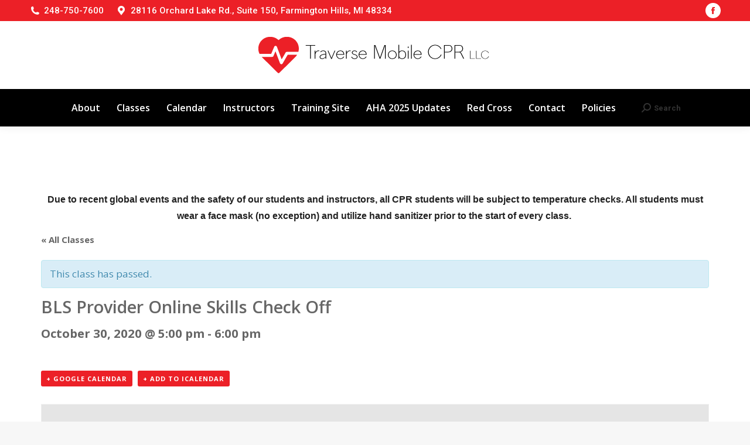

--- FILE ---
content_type: text/html; charset=UTF-8
request_url: http://traversemobilecpr.com/class/bls-provider-online-skills-check-off/
body_size: 14931
content:
<!DOCTYPE html>
<!--[if !(IE 6) | !(IE 7) | !(IE 8)  ]><!-->
<html lang="en-US" class="no-js">
<!--<![endif]-->
<head>
	<meta charset="UTF-8" />
				<meta name="viewport" content="width=device-width, initial-scale=1, maximum-scale=1, user-scalable=0"/>
			<meta name="theme-color" content="#ec2027"/>	<link rel="profile" href="https://gmpg.org/xfn/11" />
	<meta name='robots' content='index, follow, max-image-preview:large, max-snippet:-1, max-video-preview:-1' />
	<style>img:is([sizes="auto" i], [sizes^="auto," i]) { contain-intrinsic-size: 3000px 1500px }</style>
	
	<!-- This site is optimized with the Yoast SEO plugin v26.4 - https://yoast.com/wordpress/plugins/seo/ -->
	<title>BLS Provider Online Skills Check Off - Traverse Mobile CPR</title>
	<link rel="canonical" href="https://traversemobilecpr.com/class/bls-provider-online-skills-check-off/" />
	<meta property="og:locale" content="en_US" />
	<meta property="og:type" content="article" />
	<meta property="og:title" content="BLS Provider Online Skills Check Off - Traverse Mobile CPR" />
	<meta property="og:url" content="https://traversemobilecpr.com/class/bls-provider-online-skills-check-off/" />
	<meta property="og:site_name" content="Traverse Mobile CPR" />
	<meta name="twitter:card" content="summary_large_image" />
	<script type="application/ld+json" class="yoast-schema-graph">{"@context":"https://schema.org","@graph":[{"@type":"WebPage","@id":"https://traversemobilecpr.com/class/bls-provider-online-skills-check-off/","url":"https://traversemobilecpr.com/class/bls-provider-online-skills-check-off/","name":"BLS Provider Online Skills Check Off - Traverse Mobile CPR","isPartOf":{"@id":"https://traversemobilecpr.com/#website"},"datePublished":"2020-10-28T18:08:33+00:00","breadcrumb":{"@id":"https://traversemobilecpr.com/class/bls-provider-online-skills-check-off/#breadcrumb"},"inLanguage":"en-US","potentialAction":[{"@type":"ReadAction","target":["https://traversemobilecpr.com/class/bls-provider-online-skills-check-off/"]}]},{"@type":"BreadcrumbList","@id":"https://traversemobilecpr.com/class/bls-provider-online-skills-check-off/#breadcrumb","itemListElement":[{"@type":"ListItem","position":1,"name":"Home","item":"https://traversemobilecpr.com/"},{"@type":"ListItem","position":2,"name":"Classes","item":"https://traversemobilecpr.com/calendar/"},{"@type":"ListItem","position":3,"name":"BLS Provider Online Skills Check Off"}]},{"@type":"WebSite","@id":"https://traversemobilecpr.com/#website","url":"https://traversemobilecpr.com/","name":"Traverse Mobile CPR","description":"CPR Training","potentialAction":[{"@type":"SearchAction","target":{"@type":"EntryPoint","urlTemplate":"https://traversemobilecpr.com/?s={search_term_string}"},"query-input":{"@type":"PropertyValueSpecification","valueRequired":true,"valueName":"search_term_string"}}],"inLanguage":"en-US"}]}</script>
	<!-- / Yoast SEO plugin. -->


<link rel='dns-prefetch' href='//www.googletagmanager.com' />
<link rel='dns-prefetch' href='//fonts.googleapis.com' />
<link rel="alternate" type="application/rss+xml" title="Traverse Mobile CPR &raquo; Feed" href="https://traversemobilecpr.com/feed/" />
<link rel="alternate" type="application/rss+xml" title="Traverse Mobile CPR &raquo; Comments Feed" href="https://traversemobilecpr.com/comments/feed/" />
<link rel="alternate" type="text/calendar" title="Traverse Mobile CPR &raquo; iCal Feed" href="https://traversemobilecpr.com/calendar/?ical=1" />
<link rel="alternate" type="application/rss+xml" title="Traverse Mobile CPR &raquo; BLS Provider Online Skills Check Off Comments Feed" href="https://traversemobilecpr.com/class/bls-provider-online-skills-check-off/feed/" />
<script>
window._wpemojiSettings = {"baseUrl":"https:\/\/s.w.org\/images\/core\/emoji\/16.0.1\/72x72\/","ext":".png","svgUrl":"https:\/\/s.w.org\/images\/core\/emoji\/16.0.1\/svg\/","svgExt":".svg","source":{"concatemoji":"http:\/\/traversemobilecpr.com\/wp-includes\/js\/wp-emoji-release.min.js?ver=6.8.3"}};
/*! This file is auto-generated */
!function(s,n){var o,i,e;function c(e){try{var t={supportTests:e,timestamp:(new Date).valueOf()};sessionStorage.setItem(o,JSON.stringify(t))}catch(e){}}function p(e,t,n){e.clearRect(0,0,e.canvas.width,e.canvas.height),e.fillText(t,0,0);var t=new Uint32Array(e.getImageData(0,0,e.canvas.width,e.canvas.height).data),a=(e.clearRect(0,0,e.canvas.width,e.canvas.height),e.fillText(n,0,0),new Uint32Array(e.getImageData(0,0,e.canvas.width,e.canvas.height).data));return t.every(function(e,t){return e===a[t]})}function u(e,t){e.clearRect(0,0,e.canvas.width,e.canvas.height),e.fillText(t,0,0);for(var n=e.getImageData(16,16,1,1),a=0;a<n.data.length;a++)if(0!==n.data[a])return!1;return!0}function f(e,t,n,a){switch(t){case"flag":return n(e,"\ud83c\udff3\ufe0f\u200d\u26a7\ufe0f","\ud83c\udff3\ufe0f\u200b\u26a7\ufe0f")?!1:!n(e,"\ud83c\udde8\ud83c\uddf6","\ud83c\udde8\u200b\ud83c\uddf6")&&!n(e,"\ud83c\udff4\udb40\udc67\udb40\udc62\udb40\udc65\udb40\udc6e\udb40\udc67\udb40\udc7f","\ud83c\udff4\u200b\udb40\udc67\u200b\udb40\udc62\u200b\udb40\udc65\u200b\udb40\udc6e\u200b\udb40\udc67\u200b\udb40\udc7f");case"emoji":return!a(e,"\ud83e\udedf")}return!1}function g(e,t,n,a){var r="undefined"!=typeof WorkerGlobalScope&&self instanceof WorkerGlobalScope?new OffscreenCanvas(300,150):s.createElement("canvas"),o=r.getContext("2d",{willReadFrequently:!0}),i=(o.textBaseline="top",o.font="600 32px Arial",{});return e.forEach(function(e){i[e]=t(o,e,n,a)}),i}function t(e){var t=s.createElement("script");t.src=e,t.defer=!0,s.head.appendChild(t)}"undefined"!=typeof Promise&&(o="wpEmojiSettingsSupports",i=["flag","emoji"],n.supports={everything:!0,everythingExceptFlag:!0},e=new Promise(function(e){s.addEventListener("DOMContentLoaded",e,{once:!0})}),new Promise(function(t){var n=function(){try{var e=JSON.parse(sessionStorage.getItem(o));if("object"==typeof e&&"number"==typeof e.timestamp&&(new Date).valueOf()<e.timestamp+604800&&"object"==typeof e.supportTests)return e.supportTests}catch(e){}return null}();if(!n){if("undefined"!=typeof Worker&&"undefined"!=typeof OffscreenCanvas&&"undefined"!=typeof URL&&URL.createObjectURL&&"undefined"!=typeof Blob)try{var e="postMessage("+g.toString()+"("+[JSON.stringify(i),f.toString(),p.toString(),u.toString()].join(",")+"));",a=new Blob([e],{type:"text/javascript"}),r=new Worker(URL.createObjectURL(a),{name:"wpTestEmojiSupports"});return void(r.onmessage=function(e){c(n=e.data),r.terminate(),t(n)})}catch(e){}c(n=g(i,f,p,u))}t(n)}).then(function(e){for(var t in e)n.supports[t]=e[t],n.supports.everything=n.supports.everything&&n.supports[t],"flag"!==t&&(n.supports.everythingExceptFlag=n.supports.everythingExceptFlag&&n.supports[t]);n.supports.everythingExceptFlag=n.supports.everythingExceptFlag&&!n.supports.flag,n.DOMReady=!1,n.readyCallback=function(){n.DOMReady=!0}}).then(function(){return e}).then(function(){var e;n.supports.everything||(n.readyCallback(),(e=n.source||{}).concatemoji?t(e.concatemoji):e.wpemoji&&e.twemoji&&(t(e.twemoji),t(e.wpemoji)))}))}((window,document),window._wpemojiSettings);
</script>
<link rel='stylesheet' id='formidable-css' href='http://traversemobilecpr.com/wp-content/plugins/formidable/css/formidableforms.css?ver=1211351' media='all' />
<link rel='stylesheet' id='tribe-accessibility-css-css' href='http://traversemobilecpr.com/wp-content/plugins/the-events-calendar/common/src/resources/css/accessibility.min.css?ver=4.15.3' media='all' />
<link rel='stylesheet' id='tribe-events-full-calendar-style-css' href='http://traversemobilecpr.com/wp-content/plugins/the-events-calendar/src/resources/css/tribe-events-full.min.css?ver=5.16.2' media='all' />
<link rel='stylesheet' id='tribe-events-custom-jquery-styles-css' href='http://traversemobilecpr.com/wp-content/plugins/the-events-calendar/vendor/jquery/smoothness/jquery-ui-1.8.23.custom.css?ver=5.16.2' media='all' />
<link rel='stylesheet' id='tribe-events-bootstrap-datepicker-css-css' href='http://traversemobilecpr.com/wp-content/plugins/the-events-calendar/vendor/bootstrap-datepicker/css/bootstrap-datepicker.standalone.min.css?ver=5.16.2' media='all' />
<link rel='stylesheet' id='tribe-events-calendar-style-css' href='http://traversemobilecpr.com/wp-content/plugins/the-events-calendar/src/resources/css/tribe-events-theme.min.css?ver=5.16.2' media='all' />
<style id='tribe-events-calendar-style-inline-css'>
.tribe-events-calendar td.tribe-events-present div[id*="tribe-events-daynum-"],
				#tribe_events_filters_wrapper input[type=submit],
				.tribe-events-button,
				#tribe-events .tribe-events-button,
				.tribe-events-button.tribe-inactive,
				#tribe-events .tribe-events-button:hover,
				.tribe-events-button:hover,
				.tribe-events-button.tribe-active:hover {
					background-color: #ec2027;
				}

				#tribe-events-content .tribe-events-tooltip h4,
				#tribe_events_filters_wrapper .tribe_events_slider_val,
				.single-tribe_events a.tribe-events-ical,
				.single-tribe_events a.tribe-events-gcal {
					color: #ec2027;
				}

				.tribe-grid-allday .tribe-events-week-allday-single,
				.tribe-grid-body .tribe-events-week-hourly-single,
				.tribe-grid-allday .tribe-events-week-allday-single:hover,
				.tribe-grid-body .tribe-events-week-hourly-single:hover {
					background-color: #ec2027;
					border-color: rgba(0, 0, 0, 0.3);
				}
			
				#tribe-events td.tribe-events-present div[id*="tribe-events-daynum-"],
				#tribe-events td.tribe-events-present div[id*="tribe-events-daynum-"] > a {
					background-color: #ec2027;
					color: #fff;
				}

				#tribe-events .tribe-events-grid .tribe-grid-header div.tribe-week-today {
					background-color: #ec2027;
				}

				.tribe-grid-allday .tribe-events-week-allday-single,
				.tribe-grid-body .tribe-events-week-hourly-single,
				.tribe-grid-allday .tribe-events-week-allday-single:hover,
				.tribe-grid-body .tribe-events-week-hourly-single:hover {
					background-color: #ec2027;
					background-color: rgba( 236, 32, 39, .75 );
					border-color: #b00f15
				}

			
				.tribe-events-list-widget .tribe-event-featured .tribe-event-image,
				.tribe-events-venue-widget .tribe-event-featured .tribe-event-image,
				.tribe-events-adv-list-widget .tribe-event-featured .tribe-event-image,
				.tribe-mini-calendar-list-wrapper .tribe-event-featured .tribe-event-image {
					display: none;
				}
</style>
<link rel='stylesheet' id='tribe-events-calendar-full-mobile-style-css' href='http://traversemobilecpr.com/wp-content/plugins/the-events-calendar/src/resources/css/tribe-events-full-mobile.min.css?ver=5.16.2' media='only screen and (max-width: 768px)' />
<link rel='stylesheet' id='tribe-events-calendar-mobile-style-css' href='http://traversemobilecpr.com/wp-content/plugins/the-events-calendar/src/resources/css/tribe-events-theme-mobile.min.css?ver=5.16.2' media='only screen and (max-width: 768px)' />
<style id='wp-emoji-styles-inline-css'>

	img.wp-smiley, img.emoji {
		display: inline !important;
		border: none !important;
		box-shadow: none !important;
		height: 1em !important;
		width: 1em !important;
		margin: 0 0.07em !important;
		vertical-align: -0.1em !important;
		background: none !important;
		padding: 0 !important;
	}
</style>
<link rel='stylesheet' id='wp-block-library-css' href='http://traversemobilecpr.com/wp-includes/css/dist/block-library/style.min.css?ver=6.8.3' media='all' />
<style id='wp-block-library-theme-inline-css'>
.wp-block-audio :where(figcaption){color:#555;font-size:13px;text-align:center}.is-dark-theme .wp-block-audio :where(figcaption){color:#ffffffa6}.wp-block-audio{margin:0 0 1em}.wp-block-code{border:1px solid #ccc;border-radius:4px;font-family:Menlo,Consolas,monaco,monospace;padding:.8em 1em}.wp-block-embed :where(figcaption){color:#555;font-size:13px;text-align:center}.is-dark-theme .wp-block-embed :where(figcaption){color:#ffffffa6}.wp-block-embed{margin:0 0 1em}.blocks-gallery-caption{color:#555;font-size:13px;text-align:center}.is-dark-theme .blocks-gallery-caption{color:#ffffffa6}:root :where(.wp-block-image figcaption){color:#555;font-size:13px;text-align:center}.is-dark-theme :root :where(.wp-block-image figcaption){color:#ffffffa6}.wp-block-image{margin:0 0 1em}.wp-block-pullquote{border-bottom:4px solid;border-top:4px solid;color:currentColor;margin-bottom:1.75em}.wp-block-pullquote cite,.wp-block-pullquote footer,.wp-block-pullquote__citation{color:currentColor;font-size:.8125em;font-style:normal;text-transform:uppercase}.wp-block-quote{border-left:.25em solid;margin:0 0 1.75em;padding-left:1em}.wp-block-quote cite,.wp-block-quote footer{color:currentColor;font-size:.8125em;font-style:normal;position:relative}.wp-block-quote:where(.has-text-align-right){border-left:none;border-right:.25em solid;padding-left:0;padding-right:1em}.wp-block-quote:where(.has-text-align-center){border:none;padding-left:0}.wp-block-quote.is-large,.wp-block-quote.is-style-large,.wp-block-quote:where(.is-style-plain){border:none}.wp-block-search .wp-block-search__label{font-weight:700}.wp-block-search__button{border:1px solid #ccc;padding:.375em .625em}:where(.wp-block-group.has-background){padding:1.25em 2.375em}.wp-block-separator.has-css-opacity{opacity:.4}.wp-block-separator{border:none;border-bottom:2px solid;margin-left:auto;margin-right:auto}.wp-block-separator.has-alpha-channel-opacity{opacity:1}.wp-block-separator:not(.is-style-wide):not(.is-style-dots){width:100px}.wp-block-separator.has-background:not(.is-style-dots){border-bottom:none;height:1px}.wp-block-separator.has-background:not(.is-style-wide):not(.is-style-dots){height:2px}.wp-block-table{margin:0 0 1em}.wp-block-table td,.wp-block-table th{word-break:normal}.wp-block-table :where(figcaption){color:#555;font-size:13px;text-align:center}.is-dark-theme .wp-block-table :where(figcaption){color:#ffffffa6}.wp-block-video :where(figcaption){color:#555;font-size:13px;text-align:center}.is-dark-theme .wp-block-video :where(figcaption){color:#ffffffa6}.wp-block-video{margin:0 0 1em}:root :where(.wp-block-template-part.has-background){margin-bottom:0;margin-top:0;padding:1.25em 2.375em}
</style>
<style id='classic-theme-styles-inline-css'>
/*! This file is auto-generated */
.wp-block-button__link{color:#fff;background-color:#32373c;border-radius:9999px;box-shadow:none;text-decoration:none;padding:calc(.667em + 2px) calc(1.333em + 2px);font-size:1.125em}.wp-block-file__button{background:#32373c;color:#fff;text-decoration:none}
</style>
<style id='global-styles-inline-css'>
:root{--wp--preset--aspect-ratio--square: 1;--wp--preset--aspect-ratio--4-3: 4/3;--wp--preset--aspect-ratio--3-4: 3/4;--wp--preset--aspect-ratio--3-2: 3/2;--wp--preset--aspect-ratio--2-3: 2/3;--wp--preset--aspect-ratio--16-9: 16/9;--wp--preset--aspect-ratio--9-16: 9/16;--wp--preset--color--black: #000000;--wp--preset--color--cyan-bluish-gray: #abb8c3;--wp--preset--color--white: #FFF;--wp--preset--color--pale-pink: #f78da7;--wp--preset--color--vivid-red: #cf2e2e;--wp--preset--color--luminous-vivid-orange: #ff6900;--wp--preset--color--luminous-vivid-amber: #fcb900;--wp--preset--color--light-green-cyan: #7bdcb5;--wp--preset--color--vivid-green-cyan: #00d084;--wp--preset--color--pale-cyan-blue: #8ed1fc;--wp--preset--color--vivid-cyan-blue: #0693e3;--wp--preset--color--vivid-purple: #9b51e0;--wp--preset--color--accent: #ec2027;--wp--preset--color--dark-gray: #111;--wp--preset--color--light-gray: #767676;--wp--preset--gradient--vivid-cyan-blue-to-vivid-purple: linear-gradient(135deg,rgba(6,147,227,1) 0%,rgb(155,81,224) 100%);--wp--preset--gradient--light-green-cyan-to-vivid-green-cyan: linear-gradient(135deg,rgb(122,220,180) 0%,rgb(0,208,130) 100%);--wp--preset--gradient--luminous-vivid-amber-to-luminous-vivid-orange: linear-gradient(135deg,rgba(252,185,0,1) 0%,rgba(255,105,0,1) 100%);--wp--preset--gradient--luminous-vivid-orange-to-vivid-red: linear-gradient(135deg,rgba(255,105,0,1) 0%,rgb(207,46,46) 100%);--wp--preset--gradient--very-light-gray-to-cyan-bluish-gray: linear-gradient(135deg,rgb(238,238,238) 0%,rgb(169,184,195) 100%);--wp--preset--gradient--cool-to-warm-spectrum: linear-gradient(135deg,rgb(74,234,220) 0%,rgb(151,120,209) 20%,rgb(207,42,186) 40%,rgb(238,44,130) 60%,rgb(251,105,98) 80%,rgb(254,248,76) 100%);--wp--preset--gradient--blush-light-purple: linear-gradient(135deg,rgb(255,206,236) 0%,rgb(152,150,240) 100%);--wp--preset--gradient--blush-bordeaux: linear-gradient(135deg,rgb(254,205,165) 0%,rgb(254,45,45) 50%,rgb(107,0,62) 100%);--wp--preset--gradient--luminous-dusk: linear-gradient(135deg,rgb(255,203,112) 0%,rgb(199,81,192) 50%,rgb(65,88,208) 100%);--wp--preset--gradient--pale-ocean: linear-gradient(135deg,rgb(255,245,203) 0%,rgb(182,227,212) 50%,rgb(51,167,181) 100%);--wp--preset--gradient--electric-grass: linear-gradient(135deg,rgb(202,248,128) 0%,rgb(113,206,126) 100%);--wp--preset--gradient--midnight: linear-gradient(135deg,rgb(2,3,129) 0%,rgb(40,116,252) 100%);--wp--preset--font-size--small: 13px;--wp--preset--font-size--medium: 20px;--wp--preset--font-size--large: 36px;--wp--preset--font-size--x-large: 42px;--wp--preset--spacing--20: 0.44rem;--wp--preset--spacing--30: 0.67rem;--wp--preset--spacing--40: 1rem;--wp--preset--spacing--50: 1.5rem;--wp--preset--spacing--60: 2.25rem;--wp--preset--spacing--70: 3.38rem;--wp--preset--spacing--80: 5.06rem;--wp--preset--shadow--natural: 6px 6px 9px rgba(0, 0, 0, 0.2);--wp--preset--shadow--deep: 12px 12px 50px rgba(0, 0, 0, 0.4);--wp--preset--shadow--sharp: 6px 6px 0px rgba(0, 0, 0, 0.2);--wp--preset--shadow--outlined: 6px 6px 0px -3px rgba(255, 255, 255, 1), 6px 6px rgba(0, 0, 0, 1);--wp--preset--shadow--crisp: 6px 6px 0px rgba(0, 0, 0, 1);}:where(.is-layout-flex){gap: 0.5em;}:where(.is-layout-grid){gap: 0.5em;}body .is-layout-flex{display: flex;}.is-layout-flex{flex-wrap: wrap;align-items: center;}.is-layout-flex > :is(*, div){margin: 0;}body .is-layout-grid{display: grid;}.is-layout-grid > :is(*, div){margin: 0;}:where(.wp-block-columns.is-layout-flex){gap: 2em;}:where(.wp-block-columns.is-layout-grid){gap: 2em;}:where(.wp-block-post-template.is-layout-flex){gap: 1.25em;}:where(.wp-block-post-template.is-layout-grid){gap: 1.25em;}.has-black-color{color: var(--wp--preset--color--black) !important;}.has-cyan-bluish-gray-color{color: var(--wp--preset--color--cyan-bluish-gray) !important;}.has-white-color{color: var(--wp--preset--color--white) !important;}.has-pale-pink-color{color: var(--wp--preset--color--pale-pink) !important;}.has-vivid-red-color{color: var(--wp--preset--color--vivid-red) !important;}.has-luminous-vivid-orange-color{color: var(--wp--preset--color--luminous-vivid-orange) !important;}.has-luminous-vivid-amber-color{color: var(--wp--preset--color--luminous-vivid-amber) !important;}.has-light-green-cyan-color{color: var(--wp--preset--color--light-green-cyan) !important;}.has-vivid-green-cyan-color{color: var(--wp--preset--color--vivid-green-cyan) !important;}.has-pale-cyan-blue-color{color: var(--wp--preset--color--pale-cyan-blue) !important;}.has-vivid-cyan-blue-color{color: var(--wp--preset--color--vivid-cyan-blue) !important;}.has-vivid-purple-color{color: var(--wp--preset--color--vivid-purple) !important;}.has-black-background-color{background-color: var(--wp--preset--color--black) !important;}.has-cyan-bluish-gray-background-color{background-color: var(--wp--preset--color--cyan-bluish-gray) !important;}.has-white-background-color{background-color: var(--wp--preset--color--white) !important;}.has-pale-pink-background-color{background-color: var(--wp--preset--color--pale-pink) !important;}.has-vivid-red-background-color{background-color: var(--wp--preset--color--vivid-red) !important;}.has-luminous-vivid-orange-background-color{background-color: var(--wp--preset--color--luminous-vivid-orange) !important;}.has-luminous-vivid-amber-background-color{background-color: var(--wp--preset--color--luminous-vivid-amber) !important;}.has-light-green-cyan-background-color{background-color: var(--wp--preset--color--light-green-cyan) !important;}.has-vivid-green-cyan-background-color{background-color: var(--wp--preset--color--vivid-green-cyan) !important;}.has-pale-cyan-blue-background-color{background-color: var(--wp--preset--color--pale-cyan-blue) !important;}.has-vivid-cyan-blue-background-color{background-color: var(--wp--preset--color--vivid-cyan-blue) !important;}.has-vivid-purple-background-color{background-color: var(--wp--preset--color--vivid-purple) !important;}.has-black-border-color{border-color: var(--wp--preset--color--black) !important;}.has-cyan-bluish-gray-border-color{border-color: var(--wp--preset--color--cyan-bluish-gray) !important;}.has-white-border-color{border-color: var(--wp--preset--color--white) !important;}.has-pale-pink-border-color{border-color: var(--wp--preset--color--pale-pink) !important;}.has-vivid-red-border-color{border-color: var(--wp--preset--color--vivid-red) !important;}.has-luminous-vivid-orange-border-color{border-color: var(--wp--preset--color--luminous-vivid-orange) !important;}.has-luminous-vivid-amber-border-color{border-color: var(--wp--preset--color--luminous-vivid-amber) !important;}.has-light-green-cyan-border-color{border-color: var(--wp--preset--color--light-green-cyan) !important;}.has-vivid-green-cyan-border-color{border-color: var(--wp--preset--color--vivid-green-cyan) !important;}.has-pale-cyan-blue-border-color{border-color: var(--wp--preset--color--pale-cyan-blue) !important;}.has-vivid-cyan-blue-border-color{border-color: var(--wp--preset--color--vivid-cyan-blue) !important;}.has-vivid-purple-border-color{border-color: var(--wp--preset--color--vivid-purple) !important;}.has-vivid-cyan-blue-to-vivid-purple-gradient-background{background: var(--wp--preset--gradient--vivid-cyan-blue-to-vivid-purple) !important;}.has-light-green-cyan-to-vivid-green-cyan-gradient-background{background: var(--wp--preset--gradient--light-green-cyan-to-vivid-green-cyan) !important;}.has-luminous-vivid-amber-to-luminous-vivid-orange-gradient-background{background: var(--wp--preset--gradient--luminous-vivid-amber-to-luminous-vivid-orange) !important;}.has-luminous-vivid-orange-to-vivid-red-gradient-background{background: var(--wp--preset--gradient--luminous-vivid-orange-to-vivid-red) !important;}.has-very-light-gray-to-cyan-bluish-gray-gradient-background{background: var(--wp--preset--gradient--very-light-gray-to-cyan-bluish-gray) !important;}.has-cool-to-warm-spectrum-gradient-background{background: var(--wp--preset--gradient--cool-to-warm-spectrum) !important;}.has-blush-light-purple-gradient-background{background: var(--wp--preset--gradient--blush-light-purple) !important;}.has-blush-bordeaux-gradient-background{background: var(--wp--preset--gradient--blush-bordeaux) !important;}.has-luminous-dusk-gradient-background{background: var(--wp--preset--gradient--luminous-dusk) !important;}.has-pale-ocean-gradient-background{background: var(--wp--preset--gradient--pale-ocean) !important;}.has-electric-grass-gradient-background{background: var(--wp--preset--gradient--electric-grass) !important;}.has-midnight-gradient-background{background: var(--wp--preset--gradient--midnight) !important;}.has-small-font-size{font-size: var(--wp--preset--font-size--small) !important;}.has-medium-font-size{font-size: var(--wp--preset--font-size--medium) !important;}.has-large-font-size{font-size: var(--wp--preset--font-size--large) !important;}.has-x-large-font-size{font-size: var(--wp--preset--font-size--x-large) !important;}
:where(.wp-block-post-template.is-layout-flex){gap: 1.25em;}:where(.wp-block-post-template.is-layout-grid){gap: 1.25em;}
:where(.wp-block-columns.is-layout-flex){gap: 2em;}:where(.wp-block-columns.is-layout-grid){gap: 2em;}
:root :where(.wp-block-pullquote){font-size: 1.5em;line-height: 1.6;}
</style>
<link rel='stylesheet' id='the7-font-css' href='http://traversemobilecpr.com/wp-content/themes/dt-the7/fonts/icomoon-the7-font/icomoon-the7-font.min.css?ver=12.10.0.1' media='all' />
<link rel='stylesheet' id='the7-awesome-fonts-css' href='http://traversemobilecpr.com/wp-content/themes/dt-the7/fonts/FontAwesome/css/all.min.css?ver=12.10.0.1' media='all' />
<link rel='stylesheet' id='the7-awesome-fonts-back-css' href='http://traversemobilecpr.com/wp-content/themes/dt-the7/fonts/FontAwesome/back-compat.min.css?ver=12.10.0.1' media='all' />
<link rel='stylesheet' id='dt-web-fonts-css' href='https://fonts.googleapis.com/css?family=Roboto:400,500,600,700%7COpen+Sans:400,600,700%7CRoboto+Condensed:400,600,700' media='all' />
<link rel='stylesheet' id='dt-main-css' href='http://traversemobilecpr.com/wp-content/themes/dt-the7/css/main.min.css?ver=12.10.0.1' media='all' />
<link rel='stylesheet' id='the7-custom-scrollbar-css' href='http://traversemobilecpr.com/wp-content/themes/dt-the7/lib/custom-scrollbar/custom-scrollbar.min.css?ver=12.10.0.1' media='all' />
<link rel='stylesheet' id='the7-wpbakery-css' href='http://traversemobilecpr.com/wp-content/themes/dt-the7/css/wpbakery.min.css?ver=12.10.0.1' media='all' />
<link rel='stylesheet' id='the7-core-css' href='http://traversemobilecpr.com/wp-content/plugins/dt-the7-core/assets/css/post-type.min.css?ver=2.7.12' media='all' />
<link rel='stylesheet' id='the7-css-vars-css' href='http://traversemobilecpr.com/wp-content/uploads/the7-css/css-vars.css?ver=0ee42557f808' media='all' />
<link rel='stylesheet' id='dt-custom-css' href='http://traversemobilecpr.com/wp-content/uploads/the7-css/custom.css?ver=0ee42557f808' media='all' />
<link rel='stylesheet' id='dt-media-css' href='http://traversemobilecpr.com/wp-content/uploads/the7-css/media.css?ver=0ee42557f808' media='all' />
<link rel='stylesheet' id='the7-mega-menu-css' href='http://traversemobilecpr.com/wp-content/uploads/the7-css/mega-menu.css?ver=0ee42557f808' media='all' />
<link rel='stylesheet' id='the7-elements-albums-portfolio-css' href='http://traversemobilecpr.com/wp-content/uploads/the7-css/the7-elements-albums-portfolio.css?ver=0ee42557f808' media='all' />
<link rel='stylesheet' id='the7-elements-css' href='http://traversemobilecpr.com/wp-content/uploads/the7-css/post-type-dynamic.css?ver=0ee42557f808' media='all' />
<link rel='stylesheet' id='style-css' href='http://traversemobilecpr.com/wp-content/themes/dt-the7-child/style.css?ver=12.10.0.1' media='all' />
<script src="http://traversemobilecpr.com/wp-includes/js/jquery/jquery.min.js?ver=3.7.1" id="jquery-core-js"></script>
<script src="http://traversemobilecpr.com/wp-includes/js/jquery/jquery-migrate.min.js?ver=3.4.1" id="jquery-migrate-js"></script>
<script src="http://traversemobilecpr.com/wp-content/plugins/the-events-calendar/vendor/php-date-formatter/js/php-date-formatter.min.js?ver=5.16.2" id="tribe-events-php-date-formatter-js"></script>
<script src="http://traversemobilecpr.com/wp-content/plugins/the-events-calendar/common/vendor/momentjs/moment.min.js?ver=4.15.3" id="tribe-moment-js"></script>
<script src="http://traversemobilecpr.com/wp-content/plugins/the-events-calendar/common/vendor/momentjs/locale.min.js?ver=4.15.3" id="tribe-moment-locales-js"></script>
<script id="tribe-events-dynamic-js-extra">
var tribe_dynamic_help_text = {"date_with_year":"F j, Y","date_no_year":"F j","datepicker_format":"Y-m-d","datepicker_format_index":"0","days":["Sunday","Monday","Tuesday","Wednesday","Thursday","Friday","Saturday"],"daysShort":["Sun","Mon","Tue","Wed","Thu","Fri","Sat"],"months":["January","February","March","April","May","June","July","August","September","October","November","December"],"monthsShort":["Jan","Feb","Mar","Apr","May","Jun","Jul","Aug","Sep","Oct","Nov","Dec"],"msgs":"[\"This event is from %%starttime%% to %%endtime%% on %%startdatewithyear%%.\",\"This event is at %%starttime%% on %%startdatewithyear%%.\",\"This event is all day on %%startdatewithyear%%.\",\"This event starts at %%starttime%% on %%startdatenoyear%% and ends at %%endtime%% on %%enddatewithyear%%\",\"This event starts at %%starttime%% on %%startdatenoyear%% and ends on %%enddatewithyear%%\",\"This event is all day starting on %%startdatenoyear%% and ending on %%enddatewithyear%%.\"]"};
</script>
<script src="http://traversemobilecpr.com/wp-content/plugins/the-events-calendar/src/resources/js/events-dynamic.min.js?ver=5.16.2" id="tribe-events-dynamic-js"></script>
<script src="http://traversemobilecpr.com/wp-content/plugins/the-events-calendar/vendor/bootstrap-datepicker/js/bootstrap-datepicker.min.js?ver=5.16.2" id="tribe-events-bootstrap-datepicker-js"></script>
<script src="http://traversemobilecpr.com/wp-content/plugins/the-events-calendar/vendor/jquery-resize/jquery.ba-resize.min.js?ver=5.16.2" id="tribe-events-jquery-resize-js"></script>
<script src="http://traversemobilecpr.com/wp-content/plugins/the-events-calendar/vendor/jquery-placeholder/jquery.placeholder.min.js?ver=5.16.2" id="jquery-placeholder-js"></script>
<script id="tribe-events-calendar-script-js-extra">
var tribe_js_config = {"permalink_settings":"\/%postname%\/","events_post_type":"tribe_events","events_base":"https:\/\/traversemobilecpr.com\/calendar\/","update_urls":{"shortcode":{"list":true,"month":true,"day":true}},"debug":""};
</script>
<script src="http://traversemobilecpr.com/wp-content/plugins/the-events-calendar/src/resources/js/tribe-events.min.js?ver=5.16.2" id="tribe-events-calendar-script-js"></script>
<script src="http://traversemobilecpr.com/wp-content/plugins/the-events-calendar/src/resources/js/tribe-events-bar.min.js?ver=5.16.2" id="tribe-events-bar-js"></script>
<script src="//traversemobilecpr.com/wp-content/plugins/revslider/sr6/assets/js/rbtools.min.js?ver=6.7.38" async id="tp-tools-js"></script>
<script src="//traversemobilecpr.com/wp-content/plugins/revslider/sr6/assets/js/rs6.min.js?ver=6.7.38" async id="revmin-js"></script>
<script id="dt-above-fold-js-extra">
var dtLocal = {"themeUrl":"http:\/\/traversemobilecpr.com\/wp-content\/themes\/dt-the7","passText":"To view this protected post, enter the password below:","moreButtonText":{"loading":"Loading...","loadMore":"Load more"},"postID":"1718","ajaxurl":"https:\/\/traversemobilecpr.com\/wp-admin\/admin-ajax.php","REST":{"baseUrl":"https:\/\/traversemobilecpr.com\/wp-json\/the7\/v1","endpoints":{"sendMail":"\/send-mail"}},"contactMessages":{"required":"One or more fields have an error. Please check and try again.","terms":"Please accept the privacy policy.","fillTheCaptchaError":"Please, fill the captcha."},"captchaSiteKey":"","ajaxNonce":"d105a26e5d","pageData":"","themeSettings":{"smoothScroll":"off","lazyLoading":false,"desktopHeader":{"height":180},"ToggleCaptionEnabled":"disabled","ToggleCaption":"Navigation","floatingHeader":{"showAfter":140,"showMenu":true,"height":60,"logo":{"showLogo":true,"html":"<img class=\" preload-me\" src=\"https:\/\/traversemobilecpr.com\/wp-content\/uploads\/2018\/11\/Traverse-Mobile-Logo.png\" srcset=\"https:\/\/traversemobilecpr.com\/wp-content\/uploads\/2018\/11\/Traverse-Mobile-Logo.png 394w\" width=\"394\" height=\"62\"   sizes=\"394px\" alt=\"Traverse Mobile CPR\" \/>","url":"https:\/\/traversemobilecpr.com\/"}},"topLine":{"floatingTopLine":{"logo":{"showLogo":false,"html":""}}},"mobileHeader":{"firstSwitchPoint":1050,"secondSwitchPoint":778,"firstSwitchPointHeight":80,"secondSwitchPointHeight":60,"mobileToggleCaptionEnabled":"disabled","mobileToggleCaption":"Menu"},"stickyMobileHeaderFirstSwitch":{"logo":{"html":"<img class=\" preload-me\" src=\"https:\/\/traversemobilecpr.com\/wp-content\/uploads\/2018\/11\/Traverse-Mobile-Logo.png\" srcset=\"https:\/\/traversemobilecpr.com\/wp-content\/uploads\/2018\/11\/Traverse-Mobile-Logo.png 394w\" width=\"394\" height=\"62\"   sizes=\"394px\" alt=\"Traverse Mobile CPR\" \/>"}},"stickyMobileHeaderSecondSwitch":{"logo":{"html":"<img class=\" preload-me\" src=\"https:\/\/traversemobilecpr.com\/wp-content\/uploads\/2018\/11\/Traverse-Mobile-Logo.png\" srcset=\"https:\/\/traversemobilecpr.com\/wp-content\/uploads\/2018\/11\/Traverse-Mobile-Logo.png 394w\" width=\"394\" height=\"62\"   sizes=\"394px\" alt=\"Traverse Mobile CPR\" \/>"}},"sidebar":{"switchPoint":990},"boxedWidth":"1340px"},"VCMobileScreenWidth":"768"};
var dtShare = {"shareButtonText":{"facebook":"Share on Facebook","twitter":"Share on X","pinterest":"Pin it","linkedin":"Share on Linkedin","whatsapp":"Share on Whatsapp"},"overlayOpacity":"85"};
</script>
<script src="http://traversemobilecpr.com/wp-content/themes/dt-the7/js/above-the-fold.min.js?ver=12.10.0.1" id="dt-above-fold-js"></script>

<!-- Google tag (gtag.js) snippet added by Site Kit -->
<!-- Google Analytics snippet added by Site Kit -->
<script src="https://www.googletagmanager.com/gtag/js?id=GT-TWDL5TLV" id="google_gtagjs-js" async></script>
<script id="google_gtagjs-js-after">
window.dataLayer = window.dataLayer || [];function gtag(){dataLayer.push(arguments);}
gtag("set","linker",{"domains":["traversemobilecpr.com"]});
gtag("js", new Date());
gtag("set", "developer_id.dZTNiMT", true);
gtag("config", "GT-TWDL5TLV");
 window._googlesitekit = window._googlesitekit || {}; window._googlesitekit.throttledEvents = []; window._googlesitekit.gtagEvent = (name, data) => { var key = JSON.stringify( { name, data } ); if ( !! window._googlesitekit.throttledEvents[ key ] ) { return; } window._googlesitekit.throttledEvents[ key ] = true; setTimeout( () => { delete window._googlesitekit.throttledEvents[ key ]; }, 5 ); gtag( "event", name, { ...data, event_source: "site-kit" } ); };
</script>
<link rel="https://api.w.org/" href="https://traversemobilecpr.com/wp-json/" /><link rel="alternate" title="JSON" type="application/json" href="https://traversemobilecpr.com/wp-json/wp/v2/tribe_events/1718" /><link rel="EditURI" type="application/rsd+xml" title="RSD" href="https://traversemobilecpr.com/xmlrpc.php?rsd" />
<meta name="generator" content="WordPress 6.8.3" />
<link rel='shortlink' href='https://traversemobilecpr.com/?p=1718' />
<link rel="alternate" title="oEmbed (JSON)" type="application/json+oembed" href="https://traversemobilecpr.com/wp-json/oembed/1.0/embed?url=https%3A%2F%2Ftraversemobilecpr.com%2Fclass%2Fbls-provider-online-skills-check-off%2F" />
<link rel="alternate" title="oEmbed (XML)" type="text/xml+oembed" href="https://traversemobilecpr.com/wp-json/oembed/1.0/embed?url=https%3A%2F%2Ftraversemobilecpr.com%2Fclass%2Fbls-provider-online-skills-check-off%2F&#038;format=xml" />
<meta name="generator" content="Site Kit by Google 1.166.0" /><script>document.documentElement.className += " js";</script>
<meta name="tec-api-version" content="v1"><meta name="tec-api-origin" content="https://traversemobilecpr.com"><link rel="alternate" href="https://traversemobilecpr.com/wp-json/tribe/events/v1/events/1718" /><meta name="generator" content="Powered by WPBakery Page Builder - drag and drop page builder for WordPress."/>
<script type="application/ld+json">
[{"@context":"http://schema.org","@type":"Event","name":"BLS Provider Online Skills Check Off","description":"","url":"https://traversemobilecpr.com/class/bls-provider-online-skills-check-off/","startDate":"2020-10-30T17:00:00-04:00","endDate":"2020-10-30T18:00:00-04:00","performer":"Organization"}]
</script><meta name="generator" content="Powered by Slider Revolution 6.7.38 - responsive, Mobile-Friendly Slider Plugin for WordPress with comfortable drag and drop interface." />
<link rel="icon" href="http://traversemobilecpr.com/wp-content/uploads/2018/11/favicon.png" type="image/png" sizes="16x16"/><script>function setREVStartSize(e){
			//window.requestAnimationFrame(function() {
				window.RSIW = window.RSIW===undefined ? window.innerWidth : window.RSIW;
				window.RSIH = window.RSIH===undefined ? window.innerHeight : window.RSIH;
				try {
					var pw = document.getElementById(e.c).parentNode.offsetWidth,
						newh;
					pw = pw===0 || isNaN(pw) || (e.l=="fullwidth" || e.layout=="fullwidth") ? window.RSIW : pw;
					e.tabw = e.tabw===undefined ? 0 : parseInt(e.tabw);
					e.thumbw = e.thumbw===undefined ? 0 : parseInt(e.thumbw);
					e.tabh = e.tabh===undefined ? 0 : parseInt(e.tabh);
					e.thumbh = e.thumbh===undefined ? 0 : parseInt(e.thumbh);
					e.tabhide = e.tabhide===undefined ? 0 : parseInt(e.tabhide);
					e.thumbhide = e.thumbhide===undefined ? 0 : parseInt(e.thumbhide);
					e.mh = e.mh===undefined || e.mh=="" || e.mh==="auto" ? 0 : parseInt(e.mh,0);
					if(e.layout==="fullscreen" || e.l==="fullscreen")
						newh = Math.max(e.mh,window.RSIH);
					else{
						e.gw = Array.isArray(e.gw) ? e.gw : [e.gw];
						for (var i in e.rl) if (e.gw[i]===undefined || e.gw[i]===0) e.gw[i] = e.gw[i-1];
						e.gh = e.el===undefined || e.el==="" || (Array.isArray(e.el) && e.el.length==0)? e.gh : e.el;
						e.gh = Array.isArray(e.gh) ? e.gh : [e.gh];
						for (var i in e.rl) if (e.gh[i]===undefined || e.gh[i]===0) e.gh[i] = e.gh[i-1];
											
						var nl = new Array(e.rl.length),
							ix = 0,
							sl;
						e.tabw = e.tabhide>=pw ? 0 : e.tabw;
						e.thumbw = e.thumbhide>=pw ? 0 : e.thumbw;
						e.tabh = e.tabhide>=pw ? 0 : e.tabh;
						e.thumbh = e.thumbhide>=pw ? 0 : e.thumbh;
						for (var i in e.rl) nl[i] = e.rl[i]<window.RSIW ? 0 : e.rl[i];
						sl = nl[0];
						for (var i in nl) if (sl>nl[i] && nl[i]>0) { sl = nl[i]; ix=i;}
						var m = pw>(e.gw[ix]+e.tabw+e.thumbw) ? 1 : (pw-(e.tabw+e.thumbw)) / (e.gw[ix]);
						newh =  (e.gh[ix] * m) + (e.tabh + e.thumbh);
					}
					var el = document.getElementById(e.c);
					if (el!==null && el) el.style.height = newh+"px";
					el = document.getElementById(e.c+"_wrapper");
					if (el!==null && el) {
						el.style.height = newh+"px";
						el.style.display = "block";
					}
				} catch(e){
					console.log("Failure at Presize of Slider:" + e)
				}
			//});
		  };</script>
		<style id="wp-custom-css">
			#sidebar-box {
	border: solid 1px #ec2027;
	margin: 15px;
	padding: 20px;
	background-color: white;
}
.textwidget input {
    width: 44%;
}
.content table, .content td, .content th {
    /* border-color: var(--the7-divider-color); */
	border: none!important
}		</style>
		<noscript><style> .wpb_animate_when_almost_visible { opacity: 1; }</style></noscript></head>
<body id="the7-body" class="wp-singular tribe_events-template-default single single-tribe_events postid-1718 wp-embed-responsive wp-theme-dt-the7 wp-child-theme-dt-the7-child the7-core-ver-2.7.12 tribe-no-js no-comments dt-responsive-on right-mobile-menu-close-icon ouside-menu-close-icon mobile-hamburger-close-bg-enable mobile-hamburger-close-bg-hover-enable  fade-medium-mobile-menu-close-icon fade-medium-menu-close-icon srcset-enabled btn-flat custom-btn-color custom-btn-hover-color phantom-fade phantom-shadow-decoration phantom-main-logo-on sticky-mobile-header top-header first-switch-logo-left first-switch-menu-right second-switch-logo-left second-switch-menu-right right-mobile-menu layzr-loading-on popup-message-style the7-ver-12.10.0.1 dt-fa-compatibility wpb-js-composer js-comp-ver-6.6.0.1 vc_responsive events-single tribe-events-style-full tribe-events-style-theme tribe-theme-parent-dt-the7 tribe-theme-child-dt-the7-child page-template-page-php singular">
<!-- The7 12.10.0.1 -->

<div id="page" >
	<a class="skip-link screen-reader-text" href="#content">Skip to content</a>

<div class="masthead classic-header center bg-behind-menu logo-center widgets full-height shadow-decoration shadow-mobile-header-decoration small-mobile-menu-icon dt-parent-menu-clickable show-sub-menu-on-hover" >

	<div class="top-bar top-bar-line-hide">
	<div class="top-bar-bg" ></div>
	<div class="left-widgets mini-widgets"><span class="mini-contacts phone show-on-desktop in-top-bar-left in-menu-second-switch"><i class="fa-fw the7-mw-icon-phone-bold"></i><a href="tel:2487507600">248-750-7600</a></span><span class="mini-contacts address show-on-desktop in-top-bar-left hide-on-second-switch"><i class="fa-fw the7-mw-icon-address-bold"></i><a href="https://goo.gl/maps/eALooiRPUcHs4ezW7" target="_blank">28116 Orchard Lake Rd., Suite 150, Farmington Hills, MI 48334</a></span></div><div class="right-widgets mini-widgets"><div class="soc-ico show-on-desktop in-top-bar-right in-menu-second-switch custom-bg disabled-border border-off hover-custom-bg hover-disabled-border  hover-border-off"><a title="Facebook page opens in new window" href="https://www.facebook.com/traversemobilecpr/" target="_blank" class="facebook"><span class="soc-font-icon"></span><span class="screen-reader-text">Facebook page opens in new window</span></a></div></div></div>

	<header class="header-bar" role="banner">

		<div class="branding">
	<div id="site-title" class="assistive-text">Traverse Mobile CPR</div>
	<div id="site-description" class="assistive-text">CPR Training</div>
	<a class="same-logo" href="https://traversemobilecpr.com/"><img class=" preload-me" src="https://traversemobilecpr.com/wp-content/uploads/2018/11/Traverse-Mobile-Logo.png" srcset="https://traversemobilecpr.com/wp-content/uploads/2018/11/Traverse-Mobile-Logo.png 394w" width="394" height="62"   sizes="394px" alt="Traverse Mobile CPR" /></a><div class="mini-widgets"></div><div class="mini-widgets"></div></div>

		<nav class="navigation">

			<ul id="primary-menu" class="main-nav underline-decoration l-to-r-line outside-item-remove-margin"><li class="menu-item menu-item-type-post_type menu-item-object-page menu-item-114 first depth-0"><a href='https://traversemobilecpr.com/about-us/' data-level='1'><span class="menu-item-text"><span class="menu-text">About</span></span></a></li> <li class="menu-item menu-item-type-post_type menu-item-object-page menu-item-113 depth-0"><a href='https://traversemobilecpr.com/classes/' data-level='1'><span class="menu-item-text"><span class="menu-text">Classes</span></span></a></li> <li class="menu-item menu-item-type-post_type menu-item-object-page current-menu-item current_page_item menu-item-115 depth-0"><a href='https://traversemobilecpr.com/calendar/' data-level='1'><span class="menu-item-text"><span class="menu-text">Calendar</span></span></a></li> <li class="menu-item menu-item-type-post_type menu-item-object-page menu-item-1305 depth-0"><a href='https://traversemobilecpr.com/aha-bls-heartsaver-instructor-course/' data-level='1'><span class="menu-item-text"><span class="menu-text">Instructors</span></span></a></li> <li class="menu-item menu-item-type-post_type menu-item-object-page menu-item-8655 depth-0"><a href='https://traversemobilecpr.com/training-site/' data-level='1'><span class="menu-item-text"><span class="menu-text">Training Site</span></span></a></li> <li class="menu-item menu-item-type-post_type menu-item-object-page menu-item-12715 depth-0"><a href='https://traversemobilecpr.com/aha-guidelines/' data-level='1'><span class="menu-item-text"><span class="menu-text">AHA 2025 Updates</span></span></a></li> <li class="menu-item menu-item-type-post_type menu-item-object-page menu-item-11698 depth-0"><a href='https://traversemobilecpr.com/red-cross/' data-level='1'><span class="menu-item-text"><span class="menu-text">Red Cross</span></span></a></li> <li class="menu-item menu-item-type-post_type menu-item-object-page menu-item-112 depth-0"><a href='https://traversemobilecpr.com/contact-us/' data-level='1'><span class="menu-item-text"><span class="menu-text">Contact</span></span></a></li> <li class="menu-item menu-item-type-post_type menu-item-object-page menu-item-126 last depth-0"><a href='https://traversemobilecpr.com/policies/' data-level='1'><span class="menu-item-text"><span class="menu-text">Policies</span></span></a></li> </ul>
			<div class="mini-widgets"><div class="mini-search show-on-desktop near-logo-first-switch near-logo-second-switch popup-search custom-icon"><form class="searchform mini-widget-searchform" role="search" method="get" action="https://traversemobilecpr.com/">

	<div class="screen-reader-text">Search:</div>

	
		<a href="" class="submit"><i class=" mw-icon the7-mw-icon-search-bold"></i><span>Search</span></a>
		<div class="popup-search-wrap">
			<input type="text" aria-label="Search" class="field searchform-s" name="s" value="" placeholder="Type and hit enter …" title="Search form"/>
			<a href="" class="search-icon"  aria-label="Search"><i class="the7-mw-icon-search-bold" aria-hidden="true"></i></a>
		</div>

			<input type="submit" class="assistive-text searchsubmit" value="Go!"/>
</form>
</div></div>
		</nav>

	</header>

</div>
<div role="navigation" aria-label="Main Menu" class="dt-mobile-header mobile-menu-show-divider">
	<div class="dt-close-mobile-menu-icon" aria-label="Close" role="button" tabindex="0"><div class="close-line-wrap"><span class="close-line"></span><span class="close-line"></span><span class="close-line"></span></div></div>	<ul id="mobile-menu" class="mobile-main-nav">
		<li class="menu-item menu-item-type-post_type menu-item-object-page menu-item-114 first depth-0"><a href='https://traversemobilecpr.com/about-us/' data-level='1'><span class="menu-item-text"><span class="menu-text">About</span></span></a></li> <li class="menu-item menu-item-type-post_type menu-item-object-page menu-item-113 depth-0"><a href='https://traversemobilecpr.com/classes/' data-level='1'><span class="menu-item-text"><span class="menu-text">Classes</span></span></a></li> <li class="menu-item menu-item-type-post_type menu-item-object-page current-menu-item current_page_item menu-item-115 depth-0"><a href='https://traversemobilecpr.com/calendar/' data-level='1'><span class="menu-item-text"><span class="menu-text">Calendar</span></span></a></li> <li class="menu-item menu-item-type-post_type menu-item-object-page menu-item-1305 depth-0"><a href='https://traversemobilecpr.com/aha-bls-heartsaver-instructor-course/' data-level='1'><span class="menu-item-text"><span class="menu-text">Instructors</span></span></a></li> <li class="menu-item menu-item-type-post_type menu-item-object-page menu-item-8655 depth-0"><a href='https://traversemobilecpr.com/training-site/' data-level='1'><span class="menu-item-text"><span class="menu-text">Training Site</span></span></a></li> <li class="menu-item menu-item-type-post_type menu-item-object-page menu-item-12715 depth-0"><a href='https://traversemobilecpr.com/aha-guidelines/' data-level='1'><span class="menu-item-text"><span class="menu-text">AHA 2025 Updates</span></span></a></li> <li class="menu-item menu-item-type-post_type menu-item-object-page menu-item-11698 depth-0"><a href='https://traversemobilecpr.com/red-cross/' data-level='1'><span class="menu-item-text"><span class="menu-text">Red Cross</span></span></a></li> <li class="menu-item menu-item-type-post_type menu-item-object-page menu-item-112 depth-0"><a href='https://traversemobilecpr.com/contact-us/' data-level='1'><span class="menu-item-text"><span class="menu-text">Contact</span></span></a></li> <li class="menu-item menu-item-type-post_type menu-item-object-page menu-item-126 last depth-0"><a href='https://traversemobilecpr.com/policies/' data-level='1'><span class="menu-item-text"><span class="menu-text">Policies</span></span></a></li> 	</ul>
	<div class='mobile-mini-widgets-in-menu'></div>
</div>



<div id="main" class="sidebar-none sidebar-divider-off">

	
	<div class="main-gradient"></div>
	<div class="wf-wrap">
	<div class="wf-container-main">

	


	<div id="content" class="content" role="main">

		<div id="tribe-events" class="tribe-no-js" data-live_ajax="0" data-datepicker_format="0" data-category="" data-featured=""><div class="tribe-events-before-html"><p style="text-align: center;"><strong><span style="color: #222222; font-family: Arial, Helvetica, sans-serif; font-size: medium;">Due to recent global events and the safety of our students and instructors, all CPR students will be subject to temperature checks. All students must wear a face mask (no exception) and utilize hand sanitizer prior to the start of every class. </span></strong></p>
</div><span class="tribe-events-ajax-loading"><img decoding="async" class="tribe-events-spinner-medium" src="http://traversemobilecpr.com/wp-content/plugins/the-events-calendar/src/resources/images/tribe-loading.gif" alt="Loading Classes" /></span>
<div id="tribe-events-content" class="tribe-events-single">

	<p class="tribe-events-back">
		<a href="https://traversemobilecpr.com/calendar/"> &laquo; All Classes</a>
	</p>

	<!-- Notices -->
	<div class="tribe-events-notices"><ul><li>This class has passed.</li></ul></div>
	<h1 class="tribe-events-single-event-title">BLS Provider Online Skills Check Off</h1>
	<div class="tribe-events-schedule tribe-clearfix">
		<h2><span class="tribe-event-date-start">October 30, 2020 @ 5:00 pm</span> - <span class="tribe-event-time">6:00 pm</span></h2>			</div>

	<!-- Event header -->
	<div id="tribe-events-header"  data-title="BLS Provider Online Skills Check Off - Traverse Mobile CPR" data-viewtitle="BLS Provider Online Skills Check Off">
		<!-- Navigation -->
		<nav class="tribe-events-nav-pagination" aria-label="Classes Navigation">
			<ul class="tribe-events-sub-nav">
				<li class="tribe-events-nav-previous"><a href="https://traversemobilecpr.com/class/acls-renewal-course-5/"><span>&laquo;</span> BLS Provider Class</a></li>
				<li class="tribe-events-nav-next"><a href="https://traversemobilecpr.com/class/bls-provider-class-183/">Office Closed (accepting calls 248-750-7600) <span>&raquo;</span></a></li>
			</ul>
			<!-- .tribe-events-sub-nav -->
		</nav>
	</div>
	<!-- #tribe-events-header -->

			<div id="post-1718" class="post-1718 tribe_events type-tribe_events status-publish description-off">
			<!-- Event featured image, but exclude link -->
			
			<!-- Event content -->
						<div class="tribe-events-single-event-description tribe-events-content">
							</div>
			<!-- .tribe-events-single-event-description -->
			<div class="tribe-events-cal-links"><a class="tribe-events-gcal tribe-events-button" href="https://www.google.com/calendar/event?action=TEMPLATE&#038;dates=20201030T170000/20201030T180000&#038;text=BLS%20Provider%20Online%20Skills%20Check%20Off&#038;trp=false&#038;ctz=America/Detroit&#038;sprop=website:https://traversemobilecpr.com" target="_blank" rel="noopener noreferrer noindex" title="Add to Google Calendar">+ Google Calendar</a><a class="tribe-events-ical tribe-events-button" href="https://traversemobilecpr.com/class/bls-provider-online-skills-check-off/?ical=1" title="Download .ics file"  rel="noopener noreferrer noindex" >+ Add to iCalendar</a></div><!-- .tribe-events-cal-links -->
			<!-- Event meta -->
						
	<div class="tribe-events-single-section tribe-events-event-meta primary tribe-clearfix">


<div class="tribe-events-meta-group tribe-events-meta-group-details">
	<h2 class="tribe-events-single-section-title"> Details </h2>
	<dl>

		
			<dt class="tribe-events-start-date-label"> Date: </dt>
			<dd>
				<abbr class="tribe-events-abbr tribe-events-start-date published dtstart" title="2020-10-30"> October 30, 2020 </abbr>
			</dd>

			<dt class="tribe-events-start-time-label"> Time: </dt>
			<dd>
				<div class="tribe-events-abbr tribe-events-start-time published dtstart" title="2020-10-30">
					5:00 pm - 6:00 pm									</div>
			</dd>

		
		
		
		
		
			</dl>
</div>

	</div>


					</div> <!-- #post-x -->
			
	<!-- Event footer -->
	<div id="tribe-events-footer">
		<!-- Navigation -->
		<nav class="tribe-events-nav-pagination" aria-label="Classes Navigation">
			<ul class="tribe-events-sub-nav">
				<li class="tribe-events-nav-previous"><a href="https://traversemobilecpr.com/class/acls-renewal-course-5/"><span>&laquo;</span> BLS Provider Class</a></li>
				<li class="tribe-events-nav-next"><a href="https://traversemobilecpr.com/class/bls-provider-class-183/">Office Closed (accepting calls 248-750-7600) <span>&raquo;</span></a></li>
			</ul>
			<!-- .tribe-events-sub-nav -->
		</nav>
	</div>
	<!-- #tribe-events-footer -->

</div><!-- #tribe-events-content -->
<div class="tribe-events-after-html"></div></div><!-- #tribe-events -->
<!--
This calendar is powered by The Events Calendar.
http://evnt.is/18wn
-->

	</div><!-- #content -->

	


			</div><!-- .wf-container -->
		</div><!-- .wf-wrap -->

	
	</div><!-- #main -->

	


	<!-- !Footer -->
	<footer id="footer" class="footer solid-bg"  role="contentinfo">

		
			<div class="wf-wrap">
				<div class="wf-container-footer">
					<div class="wf-container">
						<section id="text-3" class="widget widget_text wf-cell wf-1-3"><div class="widget-title">Contact Us</div>			<div class="textwidget"><p><strong>Traverse Mobile CPR, LLC</strong><a href="https://goo.gl/maps/eALooiRPUcHs4ezW7" target="_blank" rel="noopener"><br />
28116 Orchard Lake Rd., Suite 150<br />
Farmington Hills, MI 48334</a><br />
<a href="tel:2487507600">248-750-7600</a></p>
</div>
		</section><section id="text-2" class="widget widget_text wf-cell wf-1-3"><div class="widget-title">Hours of Operation</div>			<div class="textwidget"><p class="font_8"><span class="color_15">Monday–Friday: 9am to 5pm<br />
</span><span class="color_15">Saturday: 9am to 1pm</span></p>
<p class="font_8">Closed most holidays. Classes are subject to change. Please review our <a href="https://traversemobilecpr.com/calendar/">class calendar</a> for a schedule of upcoming classes.</p>
</div>
		</section><section id="custom_html-5" class="widget_text widget widget_custom_html wf-cell wf-1-3"><div class="textwidget custom-html-widget"><div align="center">
<h3 style="text-align: center;"><span style="color: #ffffff;">We can travel!</span></h3>
<p style="text-align: center;"><i class="fas fa-shuttle-van fa-7x" style="color: #85868c;"></i><br />
	<span style="color: #ffffff;">Want us to train your group at your location? Call us at <a href="tel:2487507600">248-750-7600</a> to set up a training date.</span></p>
	</div></div></section>					</div><!-- .wf-container -->
				</div><!-- .wf-container-footer -->
			</div><!-- .wf-wrap -->

			
<!-- !Bottom-bar -->
<div id="bottom-bar" class="logo-left">
    <div class="wf-wrap">
        <div class="wf-container-bottom">

			
                <div class="wf-float-left">

					© 2025 Traverse Mobile CPR, LLC
                </div>

			
            <div class="wf-float-right">

				<div class="bottom-text-block"><p><a href="https://traversemobilecpr.com/wp-admin" class="small">Login</a></p>
<div align="right"><a href="https://allegracmg.com/web-services/website-design-rebuild/" target="_blank">Website Design</a>, <a href="https://allegracmg.com/web-services/web-development/" target="_blank">Web Development</a> and <a href="https://allegracmg.com/web-services/seo-services-and-consulting/" target="_blank">SEO</a> by <a href="https://allegracmg.com/" target="_blank">Creative Marketing Group</a></div>
</div>
            </div>

        </div><!-- .wf-container-bottom -->
    </div><!-- .wf-wrap -->
</div><!-- #bottom-bar -->
	</footer><!-- #footer -->

<a href="#" class="scroll-top"><svg version="1.1" xmlns="http://www.w3.org/2000/svg" xmlns:xlink="http://www.w3.org/1999/xlink" x="0px" y="0px"
	 viewBox="0 0 16 16" style="enable-background:new 0 0 16 16;" xml:space="preserve">
<path d="M11.7,6.3l-3-3C8.5,3.1,8.3,3,8,3c0,0,0,0,0,0C7.7,3,7.5,3.1,7.3,3.3l-3,3c-0.4,0.4-0.4,1,0,1.4c0.4,0.4,1,0.4,1.4,0L7,6.4
	V12c0,0.6,0.4,1,1,1s1-0.4,1-1V6.4l1.3,1.3c0.4,0.4,1,0.4,1.4,0C11.9,7.5,12,7.3,12,7S11.9,6.5,11.7,6.3z"/>
</svg><span class="screen-reader-text">Go to Top</span></a>

</div><!-- #page -->


		<script>
			window.RS_MODULES = window.RS_MODULES || {};
			window.RS_MODULES.modules = window.RS_MODULES.modules || {};
			window.RS_MODULES.waiting = window.RS_MODULES.waiting || [];
			window.RS_MODULES.defered = false;
			window.RS_MODULES.moduleWaiting = window.RS_MODULES.moduleWaiting || {};
			window.RS_MODULES.type = 'compiled';
		</script>
		<script type="speculationrules">
{"prefetch":[{"source":"document","where":{"and":[{"href_matches":"\/*"},{"not":{"href_matches":["\/wp-*.php","\/wp-admin\/*","\/wp-content\/uploads\/*","\/wp-content\/*","\/wp-content\/plugins\/*","\/wp-content\/themes\/dt-the7-child\/*","\/wp-content\/themes\/dt-the7\/*","\/*\\?(.+)"]}},{"not":{"selector_matches":"a[rel~=\"nofollow\"]"}},{"not":{"selector_matches":".no-prefetch, .no-prefetch a"}}]},"eagerness":"conservative"}]}
</script>
		<script>
		( function ( body ) {
			'use strict';
			body.className = body.className.replace( /\btribe-no-js\b/, 'tribe-js' );
		} )( document.body );
		</script>
		<script> /* <![CDATA[ */var tribe_l10n_datatables = {"aria":{"sort_ascending":": activate to sort column ascending","sort_descending":": activate to sort column descending"},"length_menu":"Show _MENU_ entries","empty_table":"No data available in table","info":"Showing _START_ to _END_ of _TOTAL_ entries","info_empty":"Showing 0 to 0 of 0 entries","info_filtered":"(filtered from _MAX_ total entries)","zero_records":"No matching records found","search":"Search:","all_selected_text":"All items on this page were selected. ","select_all_link":"Select all pages","clear_selection":"Clear Selection.","pagination":{"all":"All","next":"Next","previous":"Previous"},"select":{"rows":{"0":"","_":": Selected %d rows","1":": Selected 1 row"}},"datepicker":{"dayNames":["Sunday","Monday","Tuesday","Wednesday","Thursday","Friday","Saturday"],"dayNamesShort":["Sun","Mon","Tue","Wed","Thu","Fri","Sat"],"dayNamesMin":["S","M","T","W","T","F","S"],"monthNames":["January","February","March","April","May","June","July","August","September","October","November","December"],"monthNamesShort":["January","February","March","April","May","June","July","August","September","October","November","December"],"monthNamesMin":["Jan","Feb","Mar","Apr","May","Jun","Jul","Aug","Sep","Oct","Nov","Dec"],"nextText":"Next","prevText":"Prev","currentText":"Today","closeText":"Done","today":"Today","clear":"Clear"}};/* ]]> */ </script><link rel='stylesheet' id='rs-plugin-settings-css' href='//traversemobilecpr.com/wp-content/plugins/revslider/sr6/assets/css/rs6.css?ver=6.7.38' media='all' />
<style id='rs-plugin-settings-inline-css'>
#rs-demo-id {}
</style>
<script src="http://traversemobilecpr.com/wp-content/themes/dt-the7/js/main.min.js?ver=12.10.0.1" id="dt-main-js"></script>
<script src="http://traversemobilecpr.com/wp-content/themes/dt-the7/js/legacy.min.js?ver=12.10.0.1" id="dt-legacy-js"></script>
<script src="http://traversemobilecpr.com/wp-includes/js/comment-reply.min.js?ver=6.8.3" id="comment-reply-js" async data-wp-strategy="async"></script>
<script src="http://traversemobilecpr.com/wp-content/themes/dt-the7/lib/jquery-mousewheel/jquery-mousewheel.min.js?ver=12.10.0.1" id="jquery-mousewheel-js"></script>
<script src="http://traversemobilecpr.com/wp-content/themes/dt-the7/lib/custom-scrollbar/custom-scrollbar.min.js?ver=12.10.0.1" id="the7-custom-scrollbar-js"></script>
<script src="http://traversemobilecpr.com/wp-content/plugins/dt-the7-core/assets/js/post-type.min.js?ver=2.7.12" id="the7-core-js"></script>

<div class="pswp" tabindex="-1" role="dialog" aria-hidden="true">
	<div class="pswp__bg"></div>
	<div class="pswp__scroll-wrap">
		<div class="pswp__container">
			<div class="pswp__item"></div>
			<div class="pswp__item"></div>
			<div class="pswp__item"></div>
		</div>
		<div class="pswp__ui pswp__ui--hidden">
			<div class="pswp__top-bar">
				<div class="pswp__counter"></div>
				<button class="pswp__button pswp__button--close" title="Close (Esc)" aria-label="Close (Esc)"></button>
				<button class="pswp__button pswp__button--share" title="Share" aria-label="Share"></button>
				<button class="pswp__button pswp__button--fs" title="Toggle fullscreen" aria-label="Toggle fullscreen"></button>
				<button class="pswp__button pswp__button--zoom" title="Zoom in/out" aria-label="Zoom in/out"></button>
				<div class="pswp__preloader">
					<div class="pswp__preloader__icn">
						<div class="pswp__preloader__cut">
							<div class="pswp__preloader__donut"></div>
						</div>
					</div>
				</div>
			</div>
			<div class="pswp__share-modal pswp__share-modal--hidden pswp__single-tap">
				<div class="pswp__share-tooltip"></div> 
			</div>
			<button class="pswp__button pswp__button--arrow--left" title="Previous (arrow left)" aria-label="Previous (arrow left)">
			</button>
			<button class="pswp__button pswp__button--arrow--right" title="Next (arrow right)" aria-label="Next (arrow right)">
			</button>
			<div class="pswp__caption">
				<div class="pswp__caption__center"></div>
			</div>
		</div>
	</div>
</div>
</body>
</html>


--- FILE ---
content_type: text/css; charset=UTF-8
request_url: http://traversemobilecpr.com/wp-content/uploads/the7-css/custom.css?ver=0ee42557f808
body_size: 31936
content:
@charset "utf-8";
.vertical-centering {
  top: 50%;
  transform: translateY(-50%);
}
.horizontal-centering {
  left: 50%;
  transform: translateX(-50%);
}
.centering-mixin {
  top: 50%;
  left: 50%;
  transform: translate(-50%,-50%);
}
.wp-block-button__link {
  opacity: 1;
  transition: opacity 0.250s;
}
.wp-block-button__link:hover {
  opacity: 0.7;
}
.wp-block-button .wp-block-button__link {
  font: var(--the7-btn-m-font);
  text-transform: var(--the7-btn-m-text-transform);
  letter-spacing: var(--the7-btn-m-letter-spacing);
}
.content h1,
.content h2,
.content h3,
.content h4,
.content h5,
.content h6 {
  clear: none;
}
.content ul.wp-block-gallery,
.content ul.blocks-gallery-grid {
  margin: 0;
}
.wp-block-quote:not(.is-large):not(.is-style-large) {
  border-left: 4px solid #000;
  padding: 1em 0 1em 1em;
}
.wp-block-quote.is-large,
.wp-block-quote.is-style-large {
  position: relative;
  padding: 1em 0;
  margin: 1em 0;
}
.wp-block-quote.is-large:before,
.wp-block-quote.is-large:after,
.wp-block-quote.is-style-large:before,
.wp-block-quote.is-style-large:after {
  position: absolute;
  top: -2px;
  left: 0;
  width: 100%;
  height: 2px;
  content: "";
}
.wp-block-quote.is-large:after,
.wp-block-quote.is-style-large:after {
  top: 100%;
}
.content blockquote.wp-block-quote,
.content .wp-block-pullquote blockquote {
  background: none;
}
.wp-block-pullquote {
  padding: 1rem;
}
.wp-block-pullquote blockquote {
  color: #111;
  border: none;
  margin-top: calc(2 * 1rem);
  margin-bottom: calc(2.15 * 1rem);
  margin-right: 0;
  padding-top: 20px;
  padding-bottom: 20px;
}
.wp-block-pullquote p {
  font-size: 22px;
  line-height: 28px;
  margin-bottom: 0.5em;
  margin-top: 0.5em;
}
.wp-block-pullquote p em {
  font-style: normal;
}
.wp-block-pullquote cite {
  display: inline-block;
  font-size: 13px;
  line-height: 18px;
  text-transform: inherit;
}
.wp-block-pullquote.alignleft,
.wp-block-pullquote.alignright {
  width: 100%;
  padding: 0;
}
.wp-block-pullquote.alignleft blockquote,
.wp-block-pullquote.alignright blockquote {
  margin-left: 0;
  padding-left: 0;
  padding-right: 0;
  text-align: left;
  max-width: 100%;
}
.wp-block-pullquote.is-style-solid-color {
  background-color: #0073aa;
  padding-left: 0;
  padding-right: 0;
}
@media only screen and (min-width: 768px) {
  .wp-block-pullquote.is-style-solid-color {
    padding-left: 10%;
    padding-right: 10%;
    box-sizing: border-box;
  }
}
.wp-block-pullquote.is-style-solid-color p {
  margin-bottom: 0.5em;
  margin-top: 0.5em;
}
.wp-block-pullquote.is-style-solid-color a,
.wp-block-pullquote.is-style-solid-color cite,
.wp-block-pullquote blockquote * {
  color: inherit;
}
.wp-block-pullquote.is-style-solid-color blockquote {
  max-width: calc(100% - ( 2 * 1rem ));
  color: #fff;
  padding-left: 0;
  margin-left: 1rem;
}
.wp-block-pullquote.is-style-solid-color blockquote p {
  font-size: 20px;
  line-height: 28px;
  margin-bottom: 0.5em;
}
@media only screen and (min-width: 768px) {
  .wp-block-pullquote.is-style-solid-color blockquote {
    margin-left: 0;
    margin-right: 0;
  }
}
.wp-block-quote p {
  font-size: 20px;
  line-height: 28px;
}
.wp-block-quote cite {
  font-size: 13px;
  line-height: 18px;
}
.wp-block-quote.is-large p,
.wp-block-quote.is-style-large p {
  font-size: 26px;
  line-height: 32px;
  font-style: normal;
}
.wp-block-quote.is-large cite,
.wp-block-quote.is-large footer,
.wp-block-quote.is-style-large cite,
.wp-block-quote.is-style-large footer {
  font-size: 15px;
  line-height: 20px;
}
@media only screen and (min-width: 768px) {
  .wp-block-quote.is-large,
  .wp-block-quote.is-style-large {
    margin: 2rem 0;
    padding: 2em 0;
  }
  .wp-block-quote.is-large:before,
  .wp-block-quote.is-large:after,
  .wp-block-quote.is-style-large:before,
  .wp-block-quote.is-style-large:after {
    height: 4px;
    top: -4px;
  }
  .wp-block-quote.is-large:after,
  .wp-block-quote.is-style-large:after {
    top: 100%;
  }
}
.wp-block-gallery .blocks-gallery-image figcaption,
.wp-block-gallery .blocks-gallery-item figcaption {
  box-sizing: border-box;
}
.content .wp-block-table.is-style-stripes td {
  border-color: transparent;
}
.alignwide {
  margin-left: auto;
  margin-right: auto;
}
@media only screen and (min-width: 768px) {
  .alignwide {
    margin-left: auto;
    margin-right: auto;
    max-width: 100%;
  }
}
.alignfull {
  margin-top: calc(2 * 1rem);
  margin-right: 0;
  margin-bottom: calc(2 * 1rem);
  margin-left: 0;
  max-width: 100%;
}
.content>*.alignfull {
  position: relative;
}
.sidebar-none .content> *.alignfull,
.sidebar-none [class*="wp-block"].alignfull,
.sidebar-none .content ul.wp-block-gallery.alignfull {
  width: 100vw;
  max-width: 100vw;
  margin-left: calc(50% - 50vw);
}
.content>*.alignfull img {
  display: block;
  width: 100vw;
}
@media only screen and (min-width: 768px) {
  .wp-block-image.alignfull img {
    margin-left: auto;
    margin-right: auto;
  }
}
.wp-block-image img {
  display: block;
}
.wp-block-image.alignleft,
.wp-block-image.alignright {
  max-width: 100%;
}
.wp-block-image.alignfull img {
  width: 100vw;
}
@media only screen and (min-width: 768px) {
  .wp-block-image.alignfull img {
    margin-left: auto;
    margin-right: auto;
  }
}
.wp-block-cover-image,
.wp-block-cover {
  position: relative;
  min-height: 430px;
}
.wp-block-cover-image.aligncenter h2,
.wp-block-cover-image.aligncenter .wp-block-cover-image-text,
.wp-block-cover-image.aligncenter .wp-block-cover-text,
.wp-block-cover.aligncenter h2,
.wp-block-cover.aligncenter .wp-block-cover-image-text,
.wp-block-cover.aligncenter .wp-block-cover-text {
  width: 100%;
  z-index: 1;
  left: 50%;
  position: absolute;
  transform: translate(-50%,-50%);
  top: 50%;
}
.wp-block-cover-image.alignleft,
.wp-block-cover-image.alignright,
.wp-block-cover.alignleft,
.wp-block-cover.alignright {
  width: 100%;
}
@media only screen and (min-width: 768px) {
  .wp-block-cover-image.alignfull .wp-block-cover-image-text,
  .wp-block-cover-image.alignfull .wp-block-cover-text,
  .wp-block-cover-image.alignfull h2,
  .wp-block-cover.alignfull .wp-block-cover-image-text,
  .wp-block-cover.alignfull .wp-block-cover-text,
  .wp-block-cover.alignfull h2 {
    max-width: calc(8 *( 100vw / 12 ) - 28px);
  }
}
@media only screen and (min-width: 1168px) {
  .wp-block-cover-image.alignfull .wp-block-cover-image-text,
  .wp-block-cover-image.alignfull .wp-block-cover-text,
  .wp-block-cover-image.alignfull h2,
  .wp-block-cover.alignfull .wp-block-cover-image-text,
  .wp-block-cover.alignfull .wp-block-cover-text,
  .wp-block-cover.alignfull h2 {
    max-width: calc(6 * ( 100vw / 12 ) - 28px);
  }
}
.wp-block-gallery {
  list-style-type: none;
  padding-left: 0;
}
.wp-block-gallery .blocks-gallery-image:last-child,
.wp-block-gallery .blocks-gallery-item:last-child {
  margin-bottom: 16px;
}
.wp-block-audio figcaption,
.wp-block-video figcaption,
.wp-block-image figcaption,
.wp-block-gallery .blocks-gallery-image figcaption,
.wp-block-gallery .blocks-gallery-item figcaption {
  font-size: 0.71111em;
  line-height: 1.6;
  margin: 0;
  padding: 0.5rem;
  text-align: center;
}
.wp-block-cover-image .wp-block-cover-image-text,
.wp-block-cover-image .wp-block-cover-text,
.wp-block-cover-image h2,
.wp-block-cover .wp-block-cover-image-text,
.wp-block-cover .wp-block-cover-text,
.wp-block-cover h2 {
  padding: 14px;
  box-sizing: border-box;
  color: #fff;
}
@media only screen and (min-width: 768px) {
  .wp-block-cover-image .wp-block-cover-image-text,
  .wp-block-cover-image .wp-block-cover-text,
  .wp-block-cover-image h2,
  .wp-block-cover .wp-block-cover-image-text,
  .wp-block-cover .wp-block-cover-text,
  .wp-block-cover h2 {
    max-width: 100%;
  }
}
.has-blue-color {
  color: #1982d1;
}
.has-blue-background-color {
  background-color: #1982d1;
}
.has-black-color {
  color: #000;
}
.has-black-background-color {
  background-color: #000;
}
.has-dark-gray-color {
  color: #373737;
}
.has-dark-gray-background-color {
  background-color: #373737;
}
.has-medium-gray-color {
  color: #666;
}
.has-medium-gray-background-color {
  background-color: #666;
}
.has-light-gray-color {
  color: #e2e2e2;
}
.has-light-gray-background-color {
  background-color: #e2e2e2;
}
.has-white-color {
  color: #fff;
}
.has-white-background-color {
  background-color: #fff;
}
.content .has-secondary-background-color,
.content .wp-block-pullquote.is-style-solid-color.has-secondary-background-color {
  background-color: #005177;
}
.content .has-dark-gray-background-color,
.content .wp-block-pullquote.is-style-solid-color.has-dark-gray-background-color {
  background-color: #111;
}
.content .has-light-gray-background-color,
.content .wp-block-pullquote.is-style-solid-color.has-light-gray-background-color {
  background-color: #767676;
}
.content .has-white-background-color,
.content .wp-block-pullquote.is-style-solid-color.has-white-background-color {
  background-color: #FFF;
}
.content .has-primary-color,
.content .wp-block-pullquote.is-style-solid-color blockquote.has-primary-color,
.content .wp-block-pullquote.is-style-solid-color blockquote.has-primary-color p {
  color: #0073aa;
}
.content .has-secondary-color,
.content .wp-block-pullquote.is-style-solid-color blockquote.has-secondary-color,
.content .wp-block-pullquote.is-style-solid-color blockquote.has-secondary-color p {
  color: #005177;
}
.content .has-dark-gray-color,
.content .wp-block-pullquote.is-style-solid-color blockquote.has-dark-gray-color,
.content .wp-block-pullquote.is-style-solid-color blockquote.has-dark-gray-color p {
  color: #111;
}
.content .has-light-gray-color,
.content .wp-block-pullquote.is-style-solid-color blockquote.has-light-gray-color,
.content .wp-block-pullquote.is-style-solid-color blockquote.has-light-gray-color p {
  color: #767676;
}
.content .has-white-color,
.content .wp-block-pullquote.is-style-solid-color blockquote.has-white-color {
  color: #FFF;
}
.content .has-drop-cap:not(:focus):first-letter {
  font-size: 3.375em;
  line-height: 1;
  font-weight: bold;
  margin: 0 0.25em 0 0;
}
.content .wp-block-latest-comments {
  margin: 0;
}
.content .wp-block-categories,
.content .wp-block-archives,
.content .wp-block-latest-posts {
  margin: 0;
}
.wp-block-categories li,
.wp-block-archives li,
.wp-block-latest-posts li {
  margin-bottom: 10px;
  padding: 0;
}
.wp-block-archives li,
.wp-block-latest-posts li {
  list-style: none;
}
.wp-block-archives li a,
.wp-block-latest-posts li a {
  text-decoration: none;
}
.wp-block-latest-comments__comment-meta a {
  text-decoration: none;
}
.content .wc-block-grid__products {
  list-style: none;
  margin: 0 0 24px;
}
.wc-block-grid__product {
  box-sizing: border-box;
}
@media only screen and (max-width: 768px) {
  [data-align="left"] .wp-block-cover-image,
  [data-align="right"] .wp-block-cover-image,
  .wp-block-cover-image.alignleft,
  .wp-block-cover-image.alignright,
  [data-align="left"] .wp-block-cover,
  [data-align="right"] .wp-block-cover,
  .wp-block-cover.alignleft,
  .wp-block-cover.alignright,
  .wp-block-pullquote.alignleft,
  .wp-block-pullquote.alignright {
    max-width: 100%;
  }
}
@media (max-width: 782px) {
  .wp-block-columns {
    flex-wrap: wrap;
  }
  .wp-block-column {
    flex-basis: 100%;
  }
  .wp-block-column:not(:first-child) {
    margin-left: 0;
    margin-right: 0;
  }
  .wp-block-column:not(:last-child) {
    margin-right: 0;
  }
}
@media only screen and (min-width: 768px) {
  .content .wp-block-columns .wp-block-column > *:first-child {
    margin-top: 0;
  }
  .content .wp-block-columns .wp-block-column > *:last-child {
    margin-bottom: 0;
  }
  .content .wp-block-columns[class*='has-'] > *:last-child {
    margin-right: 0;
  }
}
.content .wp-block-quote:not(.is-style-large),
.content .wp-block-quote.is-style-large {
  border-color: #ec2027;
}
.wp-block-separator {
  border-bottom-color: rgba(51,51,51,0.12);
}
.wp-block-quote.is-large:before,
.wp-block-quote.is-large:after,
.wp-block-quote.is-style-large:before,
.wp-block-quote.is-style-large:after {
  background: #ec2027;
}
blockquote.has-accent-color,
.wp-block-pullquote blockquote.has-accent-color,
.has-accent-color,
.has-accent-color:hover {
  color: #ec2027;
}
.wp-block-pullquote blockquote {
  font:  normal  17px / 30px "Open Sans", Helvetica, Arial, Verdana, sans-serif;
  font-size: 22px;
  line-height: 28px;
}
:root .has-accent-background-color,
.wp-block-pullquote.is-style-solid-color.has-accent-background-color {
  color: #fff;
  background-color: var(--the7-accent-color);
}
.wp-block-separator.is-style-dots::before {
  color: rgba(51,51,51,0.12);
}
.wp-block-cover-image .wp-block-cover-image-text,
.wp-block-cover-image .wp-block-cover-text,
.wp-block-cover-image h2,
.wp-block-cover .wp-block-cover-image-text,
.wp-block-cover .wp-block-cover-text,
.wp-block-cover h2 {
  font:  normal 600 26px / 34px "Open Sans", Helvetica, Arial, Verdana, sans-serif;
  text-transform: none;
}
.wp-block-categories li a,
.wp-block-archives li a,
.wp-block-latest-posts li a {
  color: var(--the7-title-color);
}
.dt-mega-menu .dt-mega-parent .sidebar-content .widget .wp-block-categories li a,
.dt-mega-menu .dt-mega-parent .sidebar-content .widget .wp-block-archives li a,
.dt-mega-menu .dt-mega-parent .sidebar-content .widget .wp-block-latest-posts li a {
  color: #333333;
}
.sidebar-content .wp-block-categories li a,
.sidebar-content .wp-block-archives li a,
.sidebar-content .wp-block-latest-posts li a {
  color: #333333;
}
.footer .wp-block-categories li a,
.footer .wp-block-archives li a,
.footer .wp-block-latest-posts li a {
  color: #ffffff;
}
.wp-block-categories li a:hover,
.wp-block-archives li a:hover,
.wp-block-latest-posts li a:hover {
  color: #ec2027;
}
.wp-block-latest-comments__comment-date {
  color: var(--the7-secondary-text-color);
}
.wp-block-latest-comments__comment-meta a {
  color: var(--the7-title-color);
}
.dt-mega-menu .dt-mega-parent .sidebar-content .widget .wp-block-latest-comments__comment-meta a {
  color: #333333;
}
.sidebar-content .wp-block-latest-comments__comment-meta a {
  color: #333333;
}
.footer .wp-block-latest-comments__comment-meta a {
  color: #ffffff;
}
.wp-block-latest-comments__comment-meta a:hover {
  color: #ec2027;
}
.masthead:not(.side-header) {
  max-width: 100%;
}
.transparent:not(.photo-scroller-album):not(.phantom-sticky) .masthead:not(.side-header) {
  position: absolute;
  width: 100%;
  z-index: 102;
}
.masthead:not(.side-header):not(.side-header-v-stroke):not(.side-header-menu-icon) {
  box-sizing: border-box;
}
@media all and (-ms-high-contrast: none),(-ms-high-contrast: active) {
  .masthead:not(.side-header):not(.mixed-header) {
    display: -ms-flexbox;
    -ms-flex-direction: column;
    -ms-align-content: space-between;
    align-content: space-between;
    -ms-flex-pack: center;
    -ms-justify-content: center;
    justify-content: center;
  }
  .masthead:not(.side-header):not(.mixed-header) .top-bar,
  .masthead:not(.side-header):not(.mixed-header) .header-bar,
  .masthead:not(.side-header):not(.mixed-header) .ph-wrap {
    width: 100%;
  }
  .masthead .header-bar {
    box-sizing: border-box;
  }
  .phantom-sticky.floating-navigation-below-slider .fixed-masthead.masthead:not(.sticky-on) {
    top: auto !important;
  }
}
.masthead:not(.side-header) .header-bar {
  position: relative;
  display: -ms-flexbox;
  display: -ms-flex;
  display: flex;
  -ms-align-items: stretch;
  -ms-flex-align: stretch;
  align-items: stretch;
  -ms-align-content: stretch;
  align-content: stretch;
  -ms-flex-line-pack: stretch;
  -ms-flex-pack: space-between;
  -ms-justify-content: space-between;
  justify-content: space-between;
  -ms-flex-pack: justify;
}
.masthead:not(.side-header) .main-nav {
  display: -ms-flexbox;
  display: -ms-flex;
  display: flex;
  -ms-flex-flow: row wrap;
  flex-flow: row wrap;
  -ms-align-items: center;
  -ms-flex-align: center;
  align-items: center;
}
.masthead:not(.side-header).full-height .main-nav {
  -ms-align-items: stretch;
  -ms-flex-align: stretch;
  align-items: stretch;
  -ms-align-content: stretch;
  align-content: stretch;
}
.masthead:not(.side-header).full-height .header-bar .main-nav > li > a,
.masthead:not(.side-header) .header-bar .main-nav > li > a {
  display: flex;
  display: -ms-flexbox;
  display: -ms-flex;
  -ms-align-content: center;
  align-content: center;
  -ms-flex-line-pack: stretch;
}
.masthead:not(.side-header).dividers.justify .main-nav > li {
  -ms-flex-positive: 1;
  -ms-flex-grow: 1;
  flex-grow: 1;
  -ms-flex-pack: center;
  -ms-justify-content: center;
  justify-content: center;
}
.masthead:not(.side-header).dividers .main-nav > li:not(.dt-mega-menu) {
  position: relative;
}
.masthead:not(.side-header).dividers .main-nav > li:before,
.masthead:not(.side-header).dividers.surround .main-nav > li:last-child:after {
  content: "";
  position: absolute;
  left: -0.5px;
  width: 0;
  border-right: solid 1px yellow;
  height: 100%;
  max-height: 100%;
  top: 50%;
  transform: translateY(-50%);
}
.masthead:not(.side-header).dividers .main-nav > li:first-child:before {
  display: none;
}
.masthead:not(.side-header).dividers.surround .main-nav > li:first-child:before {
  display: block;
}
.masthead:not(.side-header).dividers.surround .main-nav > li:last-child:after {
  left: auto;
  right: -0.5px;
}
.masthead:not(.side-header).full-height .main-nav > li > a {
  -ms-flex-positive: 1;
  -ms-flex-grow: 1;
  flex-grow: 1;
  -ms-flex-pack: center;
  -ms-justify-content: center;
  justify-content: center;
}
.classic-header .header-bar {
  -ms-flex-flow: row wrap;
  flex-flow: row wrap;
}
.masthead.classic-header .header-bar {
  -ms-align-items: flex-end;
  -ms-flex-align: flex-end;
  align-items: flex-end;
  -ms-flex-align: end;
}
.classic-header .branding,
.classic-header .navigation {
  -ms-flex: 1 1 100%;
  flex: 1 1 100%;
  -ms-flex-positive: 1;
  -ms-flex-negative: 1;
  -ms-flex-preferred-size: 100%;
  display: -ms-flexbox;
  display: -ms-flex;
  display: flex;
  -ms-flex-flow: row wrap;
  flex-flow: row wrap;
  -ms-align-items: center;
  -ms-flex-align: center;
  align-items: center;
}
.classic-header .navigation {
  position: relative;
}
.classic-header .navigation:before {
  position: absolute;
  top: 0;
  left: 0;
  width: 100%;
  height: 1px;
  content: "";
}
.boxed .classic-header .navigation:before {
  padding: 0;
  margin: 0;
  left: 50%;
  transform: translateX(-50%);
}
.classic-header.full-width-line .navigation:before,
.classic-header.bg-behind-menu .navigation:before {
  padding: 0 1000px;
  margin-left: -1000px;
}
.boxed .classic-header.full-width-line .navigation:before,
.boxed .classic-header.bg-behind-menu .navigation:before {
  padding: 0;
  margin: 0;
  left: 50%;
  transform: translateX(-50%);
}
.classic-header.bg-behind-menu .navigation:before {
  height: 100%;
}
.masthead.classic-header:not(.widgets) .navigation .mini-widgets {
  display: none;
}
.classic-header.widgets .branding .mini-widgets {
  display: -ms-flexbox;
  display: -ms-flex;
  display: flex;
  -ms-align-items: center;
  -ms-flex-align: center;
  align-items: center;
}
.classic-header .branding .mini-widgets:last-child {
  -ms-flex-pack: flex-end;
  -ms-justify-content: flex-end;
  justify-content: flex-end;
  -ms-flex-pack: end;
}
.classic-header .navigation > .mini-widgets {
  display: -ms-flexbox;
  display: -ms-flex;
  display: flex;
  -ms-align-items: center;
  -ms-flex-align: center;
  align-items: center;
  -ms-flex-pack: flex-end;
  -ms-justify-content: flex-end;
  justify-content: flex-end;
  -ms-flex-pack: end;
}
.classic-header:not(.logo-center) .branding .mini-widgets {
  -ms-flex-positive: 1;
  -ms-flex-grow: 1;
  flex-grow: 1;
}
.classic-header.logo-center .branding .mini-widgets {
  -ms-flex: 1 1 0%;
  flex: 1 1 0%;
  -ms-flex-positive: 1;
  -ms-flex-negative: 1;
  -ms-flex-preferred-size: 0%;
  display: -ms-flexbox;
  display: -ms-flex;
  display: flex;
}
.classic-header.logo-center .branding {
  -ms-flex-pack: center;
  -ms-justify-content: center;
  justify-content: center;
}
.classic-header.logo-center .branding > a {
  -ms-flex-order: 1;
  order: 1;
  display: block;
}
.classic-header.logo-center .branding .mini-widgets:last-child {
  -ms-flex-order: 2;
  order: 2;
}
.classic-header.logo-widgets-center .branding {
  -ms-flex-flow: column wrap;
  flex-flow: column wrap;
}
.classic-header.logo-widgets-center .branding > * {
  margin: 0 auto;
}
.classic-header.left .main-nav,
.classic-header.right .main-nav {
  -ms-flex-positive: 1;
  -ms-flex-grow: 1;
  flex-grow: 1;
}
.classic-header.left .main-nav {
  -ms-flex-pack: flex-start;
  -ms-justify-content: flex-start;
  justify-content: flex-start;
  -ms-flex-pack: start;
}
.classic-header.right .main-nav {
  -ms-flex-pack: flex-end;
  -ms-justify-content: flex-end;
  justify-content: flex-end;
  -ms-flex-pack: end;
}
.classic-header.center .navigation {
  -ms-flex-pack: center;
  -ms-justify-content: center;
  justify-content: center;
}
.classic-header.justify .main-nav {
  -ms-flex-positive: 10;
  -ms-flex-grow: 10;
  flex-grow: 10;
  -ms-flex-pack: space-between;
  -ms-justify-content: space-between;
  justify-content: space-between;
  -ms-flex-pack: justify;
}
.classic-header.justify .main-nav > li {
  -ms-flex-positive: 1;
  -ms-flex-grow: 1;
  flex-grow: 1;
  -ms-flex-pack: flex-end;
  -ms-justify-content: flex-end;
  justify-content: flex-end;
  -ms-flex-pack: end;
}
.classic-header.justify .main-nav > li > a {
  display: flex;
  display: -ms-flexbox;
  display: -ms-flex;
  -ms-align-items: center;
  -ms-flex-align: center;
  align-items: center;
}
.classic-header.justify.widgets .main-nav > li {
  -ms-flex-positive: 1;
  -ms-flex-grow: 1;
  flex-grow: 1;
  -ms-flex-pack: center;
  -ms-justify-content: center;
  justify-content: center;
}
.classic-header.justify.widgets .main-nav > li {
  -ms-flex-positive: 1;
  -ms-flex-grow: 1;
  flex-grow: 1;
  -ms-flex-pack: center;
  -ms-justify-content: center;
  justify-content: center;
}
:root {
  --the7-h1-spacing: var(--the7-p-spacing,10px);
  --the7-h2-spacing: var(--the7-p-spacing,10px);
  --the7-h3-spacing: var(--the7-p-spacing,10px);
  --the7-h4-spacing: var(--the7-p-spacing,10px);
  --the7-h5-spacing: var(--the7-p-spacing,10px);
  --the7-h6-spacing: var(--the7-p-spacing,10px);
  --the7-form-border: solid;
  --the7-btn-shadow: 0px 0px 10px 0px rgba(0,0,0,0) ;
  --the7-btn-shadow-hover: 0px 0px 10px 0px rgba(0,0,0,0) ;
}
#the7-body {
  --the7-h1-color: var(--the7-title-color);
  --the7-h2-color: var(--the7-title-color);
  --the7-h3-color: var(--the7-title-color);
  --the7-h4-color: var(--the7-title-color);
  --the7-h5-color: var(--the7-title-color);
  --the7-h6-color: var(--the7-title-color);
  --the7-btn-s-font: var(--the7-btn-s-font-style,normal) normal var(--the7-btn-s-font-weight,normal) var(--the7-btn-s-font-size) / var(--the7-btn-s-line-height) var(--the7-btn-s-font-family);
  --the7-btn-m-font: var(--the7-btn-m-font-style,normal) normal var(--the7-btn-m-font-weight,normal) var(--the7-btn-m-font-size) / var(--the7-btn-m-line-height) var(--the7-btn-m-font-family);
  --the7-btn-l-font: var(--the7-btn-l-font-style,normal) normal var(--the7-btn-l-font-weight,normal) var(--the7-btn-l-font-size) / var(--the7-btn-l-line-height) var(--the7-btn-l-font-family);
  --the7-btn-lg-font: var(--the7-btn-lg-font-style,normal) normal var(--the7-btn-lg-font-weight,normal) var(--the7-btn-lg-font-size) / var(--the7-btn-lg-line-height) var(--the7-btn-lg-font-family);
  --the7-btn-xl-font: var(--the7-btn-xl-font-style,normal) normal var(--the7-btn-xl-font-weight,normal) var(--the7-btn-xl-font-size) / var(--the7-btn-xl-line-height) var(--the7-btn-xl-font-family);
  --the7-woo-title-font: var(--the7-woo-title-font-style,normal) normal var(--the7-woo-title-font-weight,normal) var(--the7-woo-title-font-size) / var(--the7-woo-title-line-height) var(--the7-woo-title-font-family);
  --the7-woo-content-font: var(--the7-woo-content-font-style,normal) normal var(--the7-woo-content-font-weight,normal) var(--the7-woo-content-font-size) / var(--the7-woo-content-line-height) var(--the7-woo-content-font-family);
  --the7-base-font: var(--the7-base-font-style,normal) normal var(--the7-base-font-weight,normal) var(--the7-base-font-size) / var(--the7-base-line-height) var(--the7-base-font-family);
  --the7-base-font-big: var(--the7-base-font-style,normal) normal var(--the7-base-font-weight,normal) var(--the7-text-big-font-size) / var(--the7-text-big-line-height) var(--the7-base-font-family);
  --the7-widget-title-font: var(--the7-widget-title-font-style,normal) normal var(--the7-widget-title-font-weight,normal) var(--the7-widget-title-font-size) / var(--the7-widget-title-line-height) var(--the7-widget-title-font-family);
  --the7-widget-content-font: var(--the7-widget-content-font-style,normal) normal var(--the7-widget-content-font-weight,normal) var(--the7-widget-content-font-size) / var(--the7-widget-content-line-height) var(--the7-widget-content-font-family);
  --the7-h1-font: var(--the7-h1-font-style,normal) normal var(--the7-h1-font-weight,normal) var(--the7-h1-font-size) / var(--the7-h1-line-height) var(--the7-h1-font-family);
  --the7-h2-font: var(--the7-h2-font-style,normal) normal var(--the7-h2-font-weight,normal) var(--the7-h2-font-size) / var(--the7-h2-line-height) var(--the7-h2-font-family);
  --the7-h3-font: var(--the7-h3-font-style,normal) normal var(--the7-h3-font-weight,normal) var(--the7-h3-font-size) / var(--the7-h3-line-height) var(--the7-h3-font-family);
  --the7-h4-font: var(--the7-h4-font-style,normal) normal var(--the7-h4-font-weight,normal) var(--the7-h4-font-size) / var(--the7-h4-line-height) var(--the7-h4-font-family);
  --the7-h5-font: var(--the7-h5-font-style,normal) normal var(--the7-h5-font-weight,normal) var(--the7-h5-font-size) / var(--the7-h5-line-height) var(--the7-h5-font-family);
  --the7-h6-font: var(--the7-h6-font-style,normal) normal var(--the7-h6-font-weight,normal) var(--the7-h6-font-size) / var(--the7-h6-line-height) var(--the7-h6-font-family);
  --the7-form-md-font-family: var(--the7-base-font-family);
  --the7-form-md-font-style: var(--the7-base-font-style,normal);
  --the7-form-md-font-weight: var(--the7-base-font-weight,normal);
  --the7-form-md-font-size: var(--the7-base-font-size);
  --the7-form-md-line-height: var(--the7-base-line-height);
  --the7-form-md-font: var(--the7-form-md-font-style) normal var(--the7-form-md-font-weight) var(--the7-form-md-font-size,--the7-base-font-size) / var(--the7-form-md-line-height,--the7-base-line-height) var(--the7-form-md-font-family,--the7-base-font-family);
  --the7-fit-height: calc(var(--the7-vh,1vh) * 100);
}
#the7-body.admin-bar {
  --the7-fit-height: calc(var(--the7-vh,1vh) * 100 - 32px);
}
@media screen and (max-width: 782px) {
  #the7-body.admin-bar {
    --the7-fit-height: calc(var(--the7-vh,1vh) * 100);
  }
}
.transparent-border-mixin {
  border-color: var(--the7-divider-color);
}
.sidebar .transparent-border-mixin,
.sidebar-content .transparent-border-mixin {
  border-color: rgba(133,134,140,0.15);
}
.footer .transparent-border-mixin {
  border-color: rgba(133,134,140,0.15);
}
.solid-bg-mixin {
  background-color: var(--the7-content-boxes-bg);
}
.outline-element-decoration .outline-decoration {
  box-shadow: inset 0px 0px 0px 1px rgba(0,0,0,0);
}
.shadow-element-decoration .shadow-decoration {
  box-shadow: 0 6px 18px rgba(0,0,0,0.1);
}
.accent-bg-mixin {
  color: #fff;
  background-color: var(--the7-accent-color);
}
html,
body,
body.page,
.wf-container > * {
  font: var(--the7-base-font-big);
  letter-spacing: var(--the7-base-letter-spacing);
  text-transform: var(--the7-base-text-transform);
  text-decoration: var(--the7-base-text-decoration);
  word-spacing: normal;
  color: var(--the7-base-color);
}
a.dt-owl-item-wrap,
a.dt-owl-item-wrap:hover {
  color: var(--the7-base-color);
}
.elementor-widget[class*='elementor-widget-wp-widget-'] a:not(:hover) {
  color: var(--the7-base-color);
}
#main .wf-wrap,
.page-title .wf-wrap,
.fancy-header .wf-wrap {
  padding: 0 50px 0 50px;
}
.side-header .mobile-header-bar {
  box-sizing: border-box;
}
.no-cssgridlegacy.no-cssgrid .wf-container,
.no-cssgridlegacy.no-cssgrid .wf-container-main {
  margin: 0 -50px 0 -50px;
}
#main-slideshow.fixed > .royalSlider {
  max-width: 1300px;
}
.masthead:not(.side-header):not(.side-header-menu-icon) .header-bar {
  max-width: calc(1300px - 30px - 30px);
  margin: 0 auto;
}
.masthead:not(.side-header).full-width .header-bar,
.header-bar .masthead.side-header-menu-icon {
  max-width: 100%;
}
.page-title .wf-wrap:after {
  width: calc(1300px - 50px - 50px);
  max-width: calc(100% - 50px - 50px);
}
.boxed .page-title .wf-wrap:after {
  left: 50px;
}
.no-cssgridlegacy.no-cssgrid .wf-container,
.no-cssgridlegacy.no-cssgrid .wf-container-main {
  margin: 0 -50px 0 -50px;
}
.no-cssgridlegacy.no-cssgrid .sidebar-right .content {
  padding-left: 50px;
}
.no-cssgridlegacy.no-cssgrid .sidebar-left .content {
  padding-right: 50px;
}
.no-cssgridlegacy.no-cssgrid .sidebar-right .sidebar,
.no-cssgridlegacy.no-cssgrid .sidebar-divider-off.sidebar-right .sidebar,
.no-cssgridlegacy.no-cssgrid .sidebar-right .sidebar.solid-bg,
.no-cssgridlegacy.no-cssgrid .sidebar-right .sidebar.bg-under-widget {
  padding-right: 50px;
}
.no-cssgridlegacy.no-cssgrid .sidebar-left .sidebar,
.no-cssgridlegacy.no-cssgrid .sidebar-divider-off.sidebar-left .sidebar,
.no-cssgridlegacy.no-cssgrid .sidebar-left .sidebar.solid-bg,
.no-cssgridlegacy.no-cssgrid .sidebar-left .sidebar.bg-under-widget {
  padding-left: 50px;
}
.no-cssgridlegacy.no-cssgrid .sidebar-right .sidebar,
.no-cssgridlegacy.no-cssgrid .sidebar-divider-off.sidebar-right .sidebar,
.no-cssgridlegacy.no-cssgrid .sidebar-right .sidebar.solid-bg,
.no-cssgridlegacy.no-cssgrid .sidebar-right .sidebar.bg-under-widget {
  padding-left: 0;
}
.no-cssgridlegacy.no-cssgrid .sidebar-left .sidebar,
.no-cssgridlegacy.no-cssgrid .sidebar-divider-off.sidebar-left .sidebar,
.no-cssgridlegacy.no-cssgrid .sidebar-left .sidebar.solid-bg,
.no-cssgridlegacy.no-cssgrid .sidebar-left .sidebar.bg-under-widget {
  padding-right: 0;
}
.no-cssgridlegacy.no-cssgrid .content,
.no-cssgridlegacy.no-cssgrid .sidebar {
  padding: 0 50px 0 50px;
}
.sidebar-right .sidebar,
.sidebar-divider-off.sidebar-right .sidebar,
.sidebar-right .sidebar.solid-bg,
.sidebar-right .sidebar.bg-under-widget {
  margin-right: 0;
  margin-left: 0;
}
.sidebar-left .sidebar,
.sidebar-divider-off.sidebar-left .sidebar,
.sidebar-left .sidebar.solid-bg,
.sidebar-left .sidebar.bg-under-widget {
  margin-right: 0;
  margin-left: 0;
}
#main-slideshow.fixed {
  padding: 70px 50px 70px 50px;
}
.wf-container {
  margin: 0 -50px 0 -50px;
}
.wf-cell,
.wf-usr-cell {
  padding: 0 50px 0 50px;
}
#footer .wf-wrap {
  padding: 0 50px 0 50px;
}
.text-big,
.dt-accordion-text-big .wpb_accordion_header > a {
  font-size: var(--the7-text-big-font-size);
  line-height: var(--the7-text-big-line-height);
}
.text-normal,
.dt-accordion-text-normal .wpb_accordion_header > a,
.icon-with-text-shortcode .dt-text-desc {
  font-size: var(--the7-base-font-size);
  line-height: var(--the7-base-line-height);
}
.text-small,
.dt-accordion-text-small .wpb_accordion_header > a {
  font-size: var(--the7-text-small-font-size);
  line-height: var(--the7-text-small-line-height);
}
.wp-caption-text {
  font-size: var(--the7-text-small-font-size);
  line-height: var(--the7-text-small-line-height);
}
.text-uppercase {
  text-transform: uppercase;
}
h1,
h2,
h3,
h4,
h5,
h6,
h1 a,
h2 a,
h3 a,
h4 a,
h5 a,
h6 a,
h1 a:hover,
h2 a:hover,
h3 a:hover,
h4 a:hover,
h5 a:hover,
h6 a:hover,
.h1-size,
.entry-title.h1-size,
.h2-size,
.entry-title.h2-size,
h1.entry-title,
.h3-size,
.entry-title.h3-size,
h2.entry-title,
.h4-size,
.entry-title.h4-size,
h3.entry-title,
.h5-size,
.entry-title.h5-size,
.h6-size,
.entry-title.h6-size,
.header-color,
.entry-meta .header-color,
.color-title {
  color: var(--the7-title-color);
}
.dt-mega-menu .dt-mega-parent .sidebar-content .widget h1,
.dt-mega-menu .dt-mega-parent .sidebar-content .widget h2,
.dt-mega-menu .dt-mega-parent .sidebar-content .widget h3,
.dt-mega-menu .dt-mega-parent .sidebar-content .widget h4,
.dt-mega-menu .dt-mega-parent .sidebar-content .widget h5,
.dt-mega-menu .dt-mega-parent .sidebar-content .widget h6,
.dt-mega-menu .dt-mega-parent .sidebar-content .widget h1 a,
.dt-mega-menu .dt-mega-parent .sidebar-content .widget h2 a,
.dt-mega-menu .dt-mega-parent .sidebar-content .widget h3 a,
.dt-mega-menu .dt-mega-parent .sidebar-content .widget h4 a,
.dt-mega-menu .dt-mega-parent .sidebar-content .widget h5 a,
.dt-mega-menu .dt-mega-parent .sidebar-content .widget h6 a,
.dt-mega-menu .dt-mega-parent .sidebar-content .widget h1 a:hover,
.dt-mega-menu .dt-mega-parent .sidebar-content .widget h2 a:hover,
.dt-mega-menu .dt-mega-parent .sidebar-content .widget h3 a:hover,
.dt-mega-menu .dt-mega-parent .sidebar-content .widget h4 a:hover,
.dt-mega-menu .dt-mega-parent .sidebar-content .widget h5 a:hover,
.dt-mega-menu .dt-mega-parent .sidebar-content .widget h6 a:hover,
.dt-mega-menu .dt-mega-parent .sidebar-content .widget .h1-size,
.dt-mega-menu .dt-mega-parent .sidebar-content .widget .entry-title.h1-size,
.dt-mega-menu .dt-mega-parent .sidebar-content .widget .h2-size,
.dt-mega-menu .dt-mega-parent .sidebar-content .widget .entry-title.h2-size,
.dt-mega-menu .dt-mega-parent .sidebar-content .widget h1.entry-title,
.dt-mega-menu .dt-mega-parent .sidebar-content .widget .h3-size,
.dt-mega-menu .dt-mega-parent .sidebar-content .widget .entry-title.h3-size,
.dt-mega-menu .dt-mega-parent .sidebar-content .widget h2.entry-title,
.dt-mega-menu .dt-mega-parent .sidebar-content .widget .h4-size,
.dt-mega-menu .dt-mega-parent .sidebar-content .widget .entry-title.h4-size,
.dt-mega-menu .dt-mega-parent .sidebar-content .widget h3.entry-title,
.dt-mega-menu .dt-mega-parent .sidebar-content .widget .h5-size,
.dt-mega-menu .dt-mega-parent .sidebar-content .widget .entry-title.h5-size,
.dt-mega-menu .dt-mega-parent .sidebar-content .widget .h6-size,
.dt-mega-menu .dt-mega-parent .sidebar-content .widget .entry-title.h6-size,
.dt-mega-menu .dt-mega-parent .sidebar-content .widget .header-color,
.dt-mega-menu .dt-mega-parent .sidebar-content .widget .entry-meta .header-color,
.dt-mega-menu .dt-mega-parent .sidebar-content .widget .color-title {
  color: #333333;
}
.sidebar-content h1,
.sidebar-content h2,
.sidebar-content h3,
.sidebar-content h4,
.sidebar-content h5,
.sidebar-content h6,
.sidebar-content h1 a,
.sidebar-content h2 a,
.sidebar-content h3 a,
.sidebar-content h4 a,
.sidebar-content h5 a,
.sidebar-content h6 a,
.sidebar-content h1 a:hover,
.sidebar-content h2 a:hover,
.sidebar-content h3 a:hover,
.sidebar-content h4 a:hover,
.sidebar-content h5 a:hover,
.sidebar-content h6 a:hover,
.sidebar-content .h1-size,
.sidebar-content .entry-title.h1-size,
.sidebar-content .h2-size,
.sidebar-content .entry-title.h2-size,
.sidebar-content h1.entry-title,
.sidebar-content .h3-size,
.sidebar-content .entry-title.h3-size,
.sidebar-content h2.entry-title,
.sidebar-content .h4-size,
.sidebar-content .entry-title.h4-size,
.sidebar-content h3.entry-title,
.sidebar-content .h5-size,
.sidebar-content .entry-title.h5-size,
.sidebar-content .h6-size,
.sidebar-content .entry-title.h6-size,
.sidebar-content .header-color,
.sidebar-content .entry-meta .header-color,
.sidebar-content .color-title {
  color: #333333;
}
.footer h1,
.footer h2,
.footer h3,
.footer h4,
.footer h5,
.footer h6,
.footer h1 a,
.footer h2 a,
.footer h3 a,
.footer h4 a,
.footer h5 a,
.footer h6 a,
.footer h1 a:hover,
.footer h2 a:hover,
.footer h3 a:hover,
.footer h4 a:hover,
.footer h5 a:hover,
.footer h6 a:hover,
.footer .h1-size,
.footer .entry-title.h1-size,
.footer .h2-size,
.footer .entry-title.h2-size,
.footer h1.entry-title,
.footer .h3-size,
.footer .entry-title.h3-size,
.footer h2.entry-title,
.footer .h4-size,
.footer .entry-title.h4-size,
.footer h3.entry-title,
.footer .h5-size,
.footer .entry-title.h5-size,
.footer .h6-size,
.footer .entry-title.h6-size,
.footer .header-color,
.footer .entry-meta .header-color,
.footer .color-title {
  color: #ffffff;
}
h1,
.h1-size,
.entry-title.h1-size,
.dt-accordion-h1-size .wpb_accordion_header > a {
  color: var(--the7-h1-color);
  font: var(--the7-h1-font);
  text-transform: var(--the7-h1-text-transform);
  letter-spacing: var(--the7-h1-letter-spacing);
  word-spacing: var(--the7-h1-word-spacing);
  text-decoration: var(--the7-h1-text-decoration);
}
h2,
.h2-size,
.entry-title.h2-size,
h1.entry-title,
.dt-accordion-h2-size .wpb_accordion_header > a {
  color: var(--the7-h2-color);
  font: var(--the7-h2-font);
  text-transform: var(--the7-h2-text-transform);
  letter-spacing: var(--the7-h2-letter-spacing);
  word-spacing: var(--the7-h2-word-spacing);
  text-decoration: var(--the7-h2-text-decoration);
}
h3,
.h3-size,
.entry-title.h3-size,
h2.entry-title,
.dt-accordion-h3-size .wpb_accordion_header > a {
  color: var(--the7-h3-color);
  font: var(--the7-h3-font);
  text-transform: var(--the7-h3-text-transform);
  letter-spacing: var(--the7-h3-letter-spacing);
  word-spacing: var(--the7-h3-word-spacing);
  text-decoration: var(--the7-h3-text-decoration);
}
h4,
.h4-size,
.entry-title.h4-size,
h3.entry-title,
.dt-accordion-h4-size .wpb_accordion_header > a,
.vc_separator h4 {
  color: var(--the7-h4-color);
  font: var(--the7-h4-font);
  text-transform: var(--the7-h4-text-transform);
  letter-spacing: var(--the7-h4-letter-spacing);
  word-spacing: var(--the7-h4-word-spacing);
  text-decoration: var(--the7-h4-text-decoration);
}
h5,
.h5-size,
h4.entry-title,
.entry-title.h5-size,
.dt-accordion-h5-size .wpb_accordion_header > a {
  color: var(--the7-h5-color);
  font: var(--the7-h5-font);
  text-transform: var(--the7-h5-text-transform);
  letter-spacing: var(--the7-h5-letter-spacing);
  word-spacing: var(--the7-h5-word-spacing);
  text-decoration: var(--the7-h5-text-decoration);
}
h6,
.h6-size,
.entry-title.h6-size,
.dt-accordion-h6-size .wpb_accordion_header > a {
  color: var(--the7-h6-color);
  font: var(--the7-h6-font);
  text-transform: var(--the7-h6-text-transform);
  letter-spacing: var(--the7-h6-letter-spacing);
  word-spacing: var(--the7-h6-word-spacing);
}
.text-primary {
  font-size: var(--the7-text-big-font-size);
  line-height: var(--the7-text-big-line-height);
}
.content .text-primary {
  color: var(--the7-h4-color);
}
.footer .text-primary {
  color: #ffffff;
}
a.text-primary {
  text-decoration: none;
}
a.text-primary:hover {
  text-decoration: underline;
}
.color-primary .sidebar,
.sidebar-content .color-primary {
  color: #333333;
}
.footer .color-primary {
  color: #ffffff;
}
a.color-primary {
  text-decoration: none;
}
a.color-primary:hover {
  text-decoration: underline;
}
.text-secondary {
  font-size: var(--the7-text-small-font-size);
  line-height: var(--the7-text-small-line-height);
}
.color-secondary,
.text-secondary {
  color: var(--the7-accent-color);
}
.stripe .color-secondary,
.stripe .text-secondary {
  color: var(--the7-accent-color);
}
a,
a:hover {
  color: var(--the7-links-color);
}
a:hover {
  color: var(--the7-links-hover-color,var(--the7-links-color));
}
#page .color-accent {
  color: var(--the7-accent-color);
}
.paint-accent-color {
  color: var(--the7-accent-color) !important;
}
.color-secondary,
.color-base-transparent {
  color: var(--the7-secondary-text-color);
}
.sidebar-content .color-secondary,
.sidebar-content .color-base-transparent {
  color: rgba(133,134,140,0.5);
}
.footer .color-secondary,
.footer .color-base-transparent {
  color: rgba(133,134,140,0.5);
}
#main > .wf-wrap,
#bottom-bar > .wf-wrap,
#footer > .wf-wrap {
  width: 1300px;
}
#phantom.full-width .ph-wrap.boxed {
  max-width: 100%;
}
#page.boxed {
  max-width: 1340px;
}
.footer-overlap .boxed .footer,
.footer-overlap .boxed #bottom-bar {
  max-width: 1340px;
}
#phantom .ph-wrap.boxed,
.boxed .top-bar.line-content:before,
.boxed .classic-header.content-width-line .navigation:before {
  max-width: calc(1300px - 30px - 30px);
}
.boxed .full-width .top-bar.line-content:before,
.boxed .classic-header.full-width.content-width-line .navigation:before {
  max-width: 100%;
}
#main {
  padding: 70px 0 70px 0;
}
#main > .wf-wrap {
  padding: 0 50px 0 50px;
}
body {
  background: #f7f7f7 none repeat fixed left top;
  background-size: auto;
}
#page {
  background: #ffffff none repeat  center top;
  background-size: auto;
}
.fixed-page-bg #page {
  background: none;
}
.fixed-page-bg #page:after {
  content: "";
  position: fixed;
  top: 0;
  height: 100vh;
  left: 0;
  right: 0;
  z-index: -1;
  background: #ffffff none repeat center top;
  background-size: auto;
}
.fixed-page-bg #page.boxed:after {
  max-width: 1340px;
  margin: 0 auto;
}
.footer-overlap .page-inner {
  background: #ffffff none repeat  center top;
  background-size: auto;
}
textarea,
select,
blockquote,
.entry-author,
.format-aside-content,
.format-status-content,
.format-link-content,
.dt-form button,
.dt-btn,
#main-slideshow .tp-button,
.wpcf7-submit.dt-btn-m,
.shortcode-action-bg,
.shortcode-action-bg:before,
.shortcode-teaser.frame-on,
.testimonial-item  .ts-viewport,
.footer .testimonials.slider-content,
.shortcode-code,
#main .vc_text_separator div,
#main .vc_progress_bar .vc_single_bar,
#main .vc_progress_bar .vc_single_bar .vc_label,
#main .vc_progress_bar .vc_single_bar .vc_bar,
#main .flexslider,
.nsu-submit,
.mc4wp-form input[type="url"],
.mc4wp-form input[type="date"],
#main #content .rotatingtweets,
#main #content .norotatingtweets,
.mc4wp-form form select,
#megaMenu ul.megaMenu > li.menu-item,
#megaMenu ul.megaMenu > li.menu-item > a,
.customSelect,
.loading-label,
.widget .testimonial-content,
.skill,
.skill-value,
.widget .team-container,
.widget .logo-items li,
.comment-list .comment > article,
.bg-on:not(.fullwidth-img),
.blog-content .block-style-widget,
#mobile-menu,
.testimonial-content,
.wpb_content_element .wpb_accordion_header > a:before,
.wpb_content_element.dt-accordion-bg-on .wpb_accordion_wrapper .wpb_accordion_header,
.twentytwenty-before-label,
.twentytwenty-after-label,
.btn-cntr a,
.photo-scroller .album-share-overlay .share-button.entry-share,
.project-navigation,
.album-share-overlay,
.st-accordion li > a:before,
.arrows-accent .prev i,
.arrows-accent .next i,
.arrows-accent .owl-prev i,
.arrows-accent .owl-next i,
.round-images .bg-on.team-container:not(.fullwidth-img),
.solid-bg .sidebar-content,
.solid-bg.sidebar-content .widget,
.bg-under-widget .sidebar-content .widget,
.ls-container.ls-carousel .ls-nav-prev,
.ls-container.ls-carousel .ls-nav-next,
.menu-btn,
.custom-menu a:before,
.small-fancy-datas .fancy-date a {
  border-radius: 1px;
}
.wpb_tabs.tab-style-two,
.wpb_tour.tab-style-two {
  border-radius: 1px;
}
.top-bar-bg {
  background: #ec2027 none repeat center center;
}
#phantom .top-bar-bg,
.sticky-on .top-bar-bg,
.sticky-top-line-on .top-bar-bg {
  background: #ec2027 none repeat center center !important;
}
.top-bar.line-content:after,
.top-bar.full-width-line:after {
  border-bottom: 1px solid rgba(51,51,51,0.12);
}
.top-bar.line-content:after {
  width: calc(100% - 50px - 50px);
  left: auto;
  right: auto;
}
.boxed .top-bar.line-content:after {
  left: 50%;
}
.top-bar {
  min-height: 36px;
  padding: 5px 50px 5px 50px;
}
.masthead:not(.side-header):not(.side-header-menu-icon) .top-bar {
  max-width: calc(1300px);
  margin: 0 auto;
}
.masthead:not(.side-header).full-width .top-bar,
.top-bar .masthead.side-header-menu-icon {
  max-width: 100%;
}
.top-bar,
.top-bar a:not(.wpml-ls-link):not(.wpml-ls-item-toggle),
.top-bar .mini-nav .customSelect,
.top-bar .mini-nav a:hover,
.header-bottom-bar a {
  color: #ffffff;
}
.masthead .top-bar .mini-contacts,
.masthead .top-bar .mini-nav > ul:not(.mini-sub-nav) > li > a,
.masthead .top-bar .mini-login,
.masthead .top-bar .mini-login .submit,
.masthead .top-bar .mini-search .submit,
.masthead .top-bar .mini-search,
.masthead .top-bar .wc-ico-cart,
.masthead .top-bar .text-area,
.masthead .top-bar .customSelectInner {
  font:  500 15px / 21px "Roboto", Helvetica, Arial, Verdana, sans-serif;
  text-transform: none;
}
.masthead .top-bar .shopping-cart,
.masthead .top-bar .soc-ico a,
.masthead .top-bar .soc-ico {
  line-height: 21px;
}
.branding > a,
.branding > img {
  padding: 0px 5px 0px 0px;
}
.transparent .masthead:not(.side-header-h-stroke) .branding > a,
.transparent .masthead:not(.side-header-h-stroke) .branding > img {
  padding: 0px 5px 0px 0px;
}
.side-header-h-stroke .branding > a,
.side-header-v-stroke .branding > a,
.side-header-h-stroke .branding > img,
.side-header-v-stroke .branding > img {
  padding: 15px 18px 15px 0px;
}
.mini-search input.field,
.overlay-search-microwidget input[type=text] {
  font:    14px / 18px "Roboto", Helvetica, Arial, Verdana, sans-serif;
  min-height: 34px;
  height: auto;
  line-height: 34px;
  width: 200px;
  border-width: 0px;
  border-color: #e2e2e2;
  border-radius: 0px;
  background: #f4f4f4;
  padding: 0 12px 0 12px;
}
.overlay-search-microwidget .searchform:not(.search-icon-disabled) input.field,
.mini-search .searchform:not(.search-icon-disabled) input.field {
  padding-right: 12px;
}
.animate-search-width .search-icon {
  width: 16px;
}
.animate-search-width input.field:focus,
.animate-search-width input.field:active,
.animate-search-width:hover input.field {
  width: 200px;
}
.mini-search .search-icon i,
.overlay-search-microwidget .search-icon i {
  color: #aaaaaa;
}
.searchform input::-moz-placeholder {
  color: #aaaaaa !important;
  opacity: 1;
}
.searchform input[type=text],
.mini-search .field::placeholder,
.overlay-search-microwidget .field::placeholder {
  color: #aaaaaa;
}
.popup-search .field::placeholder {
  color: #aaaaaa !important;
}
.overlay-search-microwidget .search-icon,
.mini-search .search-icon {
  right: 12px;
}
.overlay-search-microwidget .search-icon i,
.mini-search .search-icon i {
  font-size: 16px;
}
.popup-search .search-icon {
  right: 22px;
}
.masthead .top-bar .popup-search .searchform .submit > span,
.masthead .top-bar .overlay-search .searchform .submit > span {
  margin-left: 5.3571428571429px;
}
.mixed-header .header-bar .popup-search .searchform .submit > span,
.mixed-header .header-bar .overlay-search .searchform .submit > span {
  margin-left: 7.1428571428571px;
}
.popup-search .submit i,
.overlay-search .submit i {
  font-size: 16px;
  color: #333333;
}
.branding .popup-search .submit i,
.branding .overlay-search .submit i {
  font-size: 16px;
  color: #333333;
}
.mixed-header .popup-search .submit i,
.mixed-header .overlay-search .submit i {
  font-size: 16px;
  color: #333333;
}
.masthead .top-bar .popup-search .submit i,
.masthead .top-bar .overlay-search .submit i {
  font-size: 16px;
  color: #ffffff;
}
.dt-mobile-header .popup-search .submit i,
.dt-mobile-header .overlay-search .submit i {
  font-size: 16px;
  color: #333333;
}
.mobile-header-bar .mobile-mini-widgets .popup-search .submit i,
.mobile-header-bar .mobile-mini-widgets .overlay-search .submit i {
  font-size: 16px;
  color: #333333;
}
.overlay-search-microwidget {
  background: rgba(0,0,0,0.9);
}
.masthead .popup-search .popup-search-wrap {
  top: calc(100% + 8px);
}
.dt-mobile-header .popup-search .popup-search-wrap {
  width: 100%;
}
.masthead.side-header .mini-widgets .popup-search .popup-search-wrap {
  top: auto;
  bottom: calc(100% + 8px);
}
.masthead .mini-widgets .popup-search .popup-search-wrap.bottom-overflow {
  top: auto;
  bottom: calc(100% + 8px);
}
.masthead .mini-search input[type="text"]::-moz-placeholder {
  color: #333333;
}
.mini-search .submit {
  font:  normal 700 13px / 17px "Roboto", Helvetica, Arial, Verdana, sans-serif;
  color: #333333;
}
.mini-search .submit:hover {
  opacity: 0.7;
}
.branding .mini-search .submit {
  font:    13px / 17px "Roboto", Helvetica, Arial, Verdana, sans-serif;
  color: #333333;
}
.mixed-header .mini-search .submit {
  font:    20px / 24px "Arial", Helvetica, Arial, Verdana, sans-serif;
  color: #333333;
}
.dt-mobile-header .mini-search .submit {
  font:   500 13px / 17px "Roboto", Helvetica, Arial, Verdana, sans-serif;
  color: #333333;
}
.mobile-header-bar .mobile-mini-widgets .mini-search .submit {
  font:   700 13px / 17px "Roboto", Helvetica, Arial, Verdana, sans-serif;
  color: #333333;
}
.dt-mobile-header .mini-search .popup-search-wrap {
  top: auto;
  bottom: auto;
}
.overlay-search-microwidget .search-icon,
.mini-search .search-icon {
  color: #aaaaaa;
}
.popup-search .submit.default-icon:before,
.overlay-search .submit.default-icon:before {
  color: #333333;
}
.branding .popup-search .submit.default-icon:before,
.branding .overlay-search .submit.default-icon:before {
  color: #333333;
}
.mixed-header .popup-search .submit.default-icon:before,
.mixed-header .overlay-search .submit.default-icon:before {
  color: #333333;
}
.dt-mobile-header .popup-search .submit.default-icon:before,
.dt-mobile-header .overlay-search .submit.default-icon:before {
  color: #333333;
}
.mobile-header-bar .popup-search .submit.default-icon:before,
.mobile-header-bar .overlay-search .submit.default-icon:before {
  color: #333333;
}
.top-bar .mini-search .submit {
  color: #ffffff;
}
.top-bar .mini-search .submit:hover {
  opacity: 0.7;
}
.top-bar .popup-search .submit:before,
.top-bar .overlay-search .submit:before {
  color: #ffffff;
}
.login-remember {
  font-size: var(--the7-text-small-font-size);
  line-height: var(--the7-text-small-line-height);
}
.mini-login,
.mini-login .submit {
  font:  normal 700 13px / 17px "Roboto", Helvetica, Arial, Verdana, sans-serif;
  color: #333333;
}
.mini-login i,
.mini-login .submit i {
  font-size: 16px;
  color: #333333;
}
.branding .mini-login,
.branding .mini-login .submit {
  font:    13px / 17px "Roboto", Helvetica, Arial, Verdana, sans-serif;
  color: #333333;
}
.branding .mini-login i,
.branding .mini-login .submit i {
  font-size: 16px;
  color: #333333;
}
.mixed-header .mini-login,
.mixed-header .mini-login .submit {
  font:    20px / 24px "Arial", Helvetica, Arial, Verdana, sans-serif;
  color: #333333;
}
.mixed-header .mini-login i,
.mixed-header .mini-login .submit i {
  font-size: 16px;
  color: #333333;
}
.masthead .top-bar .mini-login,
.masthead .top-bar .mini-login .submit {
  color: #ffffff;
}
.masthead .top-bar .mini-login i,
.masthead .top-bar .mini-login .submit i {
  font-size: 16px;
  color: #ffffff;
  margin-right: 5.3571428571429px;
}
.mixed-header .header-bar .mini-login i,
.mixed-header .header-bar .mini-login .submit i {
  margin-right: 7.1428571428571px;
}
.dt-mobile-header .mini-login,
.dt-mobile-header .mini-login .submit {
  font:   500 13px / 17px "Roboto", Helvetica, Arial, Verdana, sans-serif;
  color: #333333;
}
.dt-mobile-header .mini-login i,
.dt-mobile-header .mini-login .submit i {
  font-size: 16px;
  color: #333333;
}
.mobile-header-bar .mobile-mini-widgets .mini-login,
.mobile-header-bar .mobile-mini-widgets .mini-login .submit {
  font:   700 13px / 17px "Roboto", Helvetica, Arial, Verdana, sans-serif;
  color: #333333;
}
.mobile-header-bar .mobile-mini-widgets .mini-login i,
.mobile-header-bar .mobile-mini-widgets .mini-login .submit i {
  font-size: 16px;
  color: #333333;
}
a.mini-contacts:hover {
  opacity: 0.7;
}
.mini-contacts {
  text-decoration: none;
  font:  normal 700 13px / 17px "Roboto", Helvetica, Arial, Verdana, sans-serif;
  color: #333333;
}
.mini-contacts i {
  font-size: 16px;
  color: #333333;
}
.branding .mini-contacts {
  font:    13px / 17px "Roboto", Helvetica, Arial, Verdana, sans-serif;
  color: #333333;
}
.branding .mini-contacts i {
  font-size: 16px;
  color: #333333;
  margin-right: 5.7142857142857px;
}
.mixed-header .mini-contacts {
  font:    20px / 24px "Arial", Helvetica, Arial, Verdana, sans-serif;
  color: #333333;
}
.mixed-header .mini-contacts i {
  font-size: 16px;
  color: #333333;
}
.mixed-header .header-bar .mini-contacts i {
  margin-right: 7.1428571428571px;
}
.masthead .top-bar .mini-contacts {
  color: #ffffff;
}
.masthead .top-bar .mini-contacts i {
  font-size: 16px;
  color: #ffffff;
  margin-right: 5.3571428571429px;
}
.dt-mobile-header .mini-contacts {
  font:   500 13px / 17px "Roboto", Helvetica, Arial, Verdana, sans-serif;
  color: #333333;
}
.dt-mobile-header .mini-contacts i {
  font-size: 16px;
  color: #333333;
}
.mobile-header-bar .mobile-mini-widgets .mini-contacts {
  font:   700 13px / 17px "Roboto", Helvetica, Arial, Verdana, sans-serif;
  color: #333333;
}
.mobile-header-bar .mobile-mini-widgets .mini-contacts i {
  font-size: 16px;
  color: #333333;
}
.masthead .mini-widgets .soc-ico a,
.masthead .mobile-mini-widgets .soc-ico a,
.dt-mobile-header .soc-ico a {
  width: 26px;
  height: 26px;
  margin: 0 2px;
  line-height: 26px;
  border-radius: 100px;
}
.masthead .mini-widgets .soc-ico a:before,
.masthead .mini-widgets .soc-ico a:after,
.masthead .mobile-mini-widgets .soc-ico a:before,
.masthead .mobile-mini-widgets .soc-ico a:after,
.dt-mobile-header .soc-ico a:before,
.dt-mobile-header .soc-ico a:after {
  width: 26px;
  height: 26px;
}
.masthead .mini-widgets .soc-ico a:first-child,
.masthead .mobile-mini-widgets .soc-ico a:first-child,
.dt-mobile-header .soc-ico a:first-child {
  margin-left: 0;
}
.masthead .mini-widgets .soc-ico a:last-child,
.masthead .mobile-mini-widgets .soc-ico a:last-child,
.dt-mobile-header .soc-ico a:last-child {
  margin-right: 0;
}
.masthead .soc-ico .soc-font-icon,
.dt-mobile-header .soc-ico .soc-font-icon {
  font-size: 16px;
  line-height: 26px;
}
.masthead .soc-ico.border-on a:before,
.dt-mobile-header .soc-ico.border-on a:before {
  box-shadow: inset 0px 0px 0px 0px rgba(255,255,255,0);
}
.masthead .soc-ico.hover-border-on a:hover:after,
.dt-mobile-header .soc-ico.hover-border-on a:hover:after {
  box-shadow: inset 0px 0px 0px 0px rgba(255,255,255,0);
}
.masthead .soc-ico.custom-bg a:before,
.masthead .soc-ico.accent-bg a:before,
.dt-mobile-header .soc-ico.custom-bg a:before,
.dt-mobile-header .soc-ico.accent-bg a:before {
  background-color: #ffffff;
}
.masthead .soc-ico.hover-custom-bg a:after,
.masthead .soc-ico.accent-bg.hover-custom-bg a:after,
.masthead .soc-ico.hover-custom-bg a:after,
.accent-gradient .masthead .soc-ico.gradient-bg.hover-custom-bg a:after,
.masthead .soc-ico.hover-accent-bg a:after,
.dt-mobile-header .soc-ico.hover-custom-bg a:after,
.dt-mobile-header .soc-ico.accent-bg.hover-custom-bg a:after,
.dt-mobile-header .soc-ico.hover-custom-bg a:after,
.accent-gradient .dt-mobile-header .soc-ico.gradient-bg.hover-custom-bg a:after,
.dt-mobile-header .soc-ico.hover-accent-bg a:after {
  background-color: #000000;
  background-image: none;
}
.masthead .mini-widgets .soc-ico a:not(:hover) .soc-font-icon,
.masthead .mobile-mini-widgets .soc-ico a:not(:hover) .soc-font-icon,
.dt-mobile-header .soc-ico a:not(:hover) .soc-font-icon {
  color: var(--the7-accent-color);
  color: #ec2027 !important;
  background: none !important;
}
.masthead .mini-widgets .soc-ico a:hover .soc-font-icon,
.masthead .mobile-mini-widgets .soc-ico a:hover .soc-font-icon,
.dt-mobile-header .soc-ico a:hover .soc-font-icon {
  color: var(--the7-accent-color);
  color: #ffffff !important;
  background: none !important;
}
.text-area {
  font:  normal 700 13px / 17px "Roboto", Helvetica, Arial, Verdana, sans-serif;
  color: #333333;
}
.branding .text-area {
  font:    13px / 17px "Roboto", Helvetica, Arial, Verdana, sans-serif;
  color: #333333;
}
.mixed-header .text-area {
  font:    20px / 24px "Arial", Helvetica, Arial, Verdana, sans-serif;
  color: #333333;
}
.top-bar .text-area {
  color: #ffffff;
}
.dt-mobile-header .text-area {
  font:   500 13px / 17px "Roboto", Helvetica, Arial, Verdana, sans-serif;
  color: #333333;
}
.mobile-header-bar .mobile-mini-widgets .text-area {
  font:   700 13px / 17px "Roboto", Helvetica, Arial, Verdana, sans-serif;
  color: #333333;
}
.mini-nav .mini-sub-nav > li:not(.wpml-ls-item) > a .menu-text,
.mini-nav .mini-sub-nav li.has-children > a:after,
.footer-sub-nav > li a .subtitle-text,
.mini-nav .mini-sub-nav li a .subtitle-text {
  font-size: var(--the7-text-small-font-size);
  line-height: var(--the7-text-small-line-height);
}
.footer-sub-nav > li a .subtitle-text,
.mini-nav .mini-sub-nav li a .subtitle-text {
  font-size: var(--the7-text-small-font-size);
  line-height: var(--the7-text-small-line-height);
  font-size: calc(var(--the7-text-small-font-size) - 2);
}
.mini-sub-nav > li.act:not(.wpml-ls-item) > a .menu-text,
.mini-sub-nav > li:not(.act):not(.wpml-ls-item):hover > a .menu-text,
.mini-nav .mini-sub-nav > li.act:not(.wpml-ls-item) > a .subtitle-text,
.mini-nav .mini-sub-nav > li:not(.act):not(.wpml-ls-item):hover > a .subtitle-text {
  color: var(--the7-accent-color);
}
.masthead .menu-select,
.masthead .mini-nav > ul:not(.mini-sub-nav) > li > a {
  font:  normal 700 13px / 17px "Roboto", Helvetica, Arial, Verdana, sans-serif;
  color: #333333;
}
.masthead .branding .menu-select,
.masthead .branding .mini-nav > ul:not(.mini-sub-nav) > li > a {
  font:    13px / 17px "Roboto", Helvetica, Arial, Verdana, sans-serif;
  color: #333333;
}
.masthead.mixed-header .menu-select,
.masthead.mixed-header .mini-nav > ul:not(.mini-sub-nav) > li > a {
  font:    20px / 24px "Arial", Helvetica, Arial, Verdana, sans-serif;
  color: #333333;
}
.masthead .top-bar .menu-select,
.masthead .top-bar .mini-nav > ul:not(.mini-sub-nav) > li > a {
  color: #ffffff;
  font:  500 15px / 21px "Roboto", Helvetica, Arial, Verdana, sans-serif;
  text-transform: none;
}
.dt-mobile-header .menu-select,
.dt-mobile-header .mini-nav > ul:not(.mini-sub-nav) > li > a {
  font:   500 13px / 17px "Roboto", Helvetica, Arial, Verdana, sans-serif;
  color: #333333;
}
.mobile-header-bar .mobile-mini-widgets .menu-select,
.mobile-header-bar .mobile-mini-widgets .mini-nav > ul:not(.mini-sub-nav) > li > a {
  font:   700 13px / 17px "Roboto", Helvetica, Arial, Verdana, sans-serif;
  color: #333333;
}
.light-preset-color.masthead:not(#phantom):not(.sticky-on):not(.sticky-mobile-on) .mobile-header-bar .mobile-mini-widgets .mini-nav .mini-sub-nav > li > a * {
  color: #222222 !important;
}
.masthead .mini-nav .customSelectInner {
  font:  normal 700 13px / 17px "Roboto", Helvetica, Arial, Verdana, sans-serif;
  color: #333333;
}
.branding .mini-nav .customSelectInner {
  font:    13px / 17px "Roboto", Helvetica, Arial, Verdana, sans-serif;
  color: #333333;
}
.mixed-header .mini-nav .customSelectInner {
  font:    20px / 24px "Arial", Helvetica, Arial, Verdana, sans-serif;
  color: #333333;
}
.top-bar .mini-nav .customSelectInner {
  color: #ffffff;
  font:  500 15px / 21px "Roboto", Helvetica, Arial, Verdana, sans-serif;
  text-transform: none;
}
.dt-mobile-header .mini-nav .customSelectInner {
  font:   500 13px / 17px "Roboto", Helvetica, Arial, Verdana, sans-serif;
  color: #333333;
}
.mobile-header-bar .mobile-mini-widgets .mini-nav .customSelectInner {
  font:   700 13px / 17px "Roboto", Helvetica, Arial, Verdana, sans-serif;
  color: #333333;
}
#bottom-bar .mini-nav .customSelectInner {
  color: #ffffff;
  font-size: var(--the7-text-small-font-size);
  line-height: var(--the7-text-small-line-height);
  line-height: 17px;
}
#bottom-bar .mini-nav .customSelectInner i {
  color: #ffffff;
}
.dt-mobile-header .mini-nav {
  font:   500 13px / 17px "Roboto", Helvetica, Arial, Verdana, sans-serif;
  color: #333333;
}
.mobile-header-bar .mobile-mini-widgets .mini-nav {
  font:   700 13px / 17px "Roboto", Helvetica, Arial, Verdana, sans-serif;
  color: #333333;
}
.mini-nav .customSelectInner i,
.list-type-menu.mini-nav > ul > li > a i,
.list-type-menu-first-switch.mini-nav > ul > li > a i,
.list-type-menu-second-switch.mini-nav > ul > li > a i {
  font-size: 16px;
  color: #333333;
}
.branding .mini-nav .customSelectInner i,
.branding .list-type-menu.mini-nav > ul > li > a i,
.branding .list-type-menu-first-switch.mini-nav > ul > li > a i,
.branding .list-type-menu-second-switch.mini-nav > ul > li > a i {
  font-size: 16px;
  color: #333333;
}
.mixed-header .mini-nav .customSelectInner i,
.mixed-header .list-type-menu.mini-nav > ul > li > a i,
.mixed-header .list-type-menu-first-switch.mini-nav > ul > li > a i,
.mixed-header .list-type-menu-second-switch.mini-nav > ul > li > a i {
  font-size: 16px;
  color: #333333;
}
.mixed-header .header-bar .mini-nav .customSelectInner i i,
.mixed-header .header-bar .list-type-menu.mini-nav > ul > li > a i i,
.mixed-header .header-bar .list-type-menu-first-switch.mini-nav > ul > li > a i i,
.mixed-header .header-bar .list-type-menu-second-switch.mini-nav > ul > li > a i i {
  margin-right: 7.1428571428571px;
}
.masthead .top-bar .mini-nav .customSelectInner i,
.masthead .top-bar .list-type-menu.mini-nav > ul > li > a i,
.masthead .top-bar .list-type-menu-first-switch.mini-nav > ul > li > a i,
.masthead .top-bar .list-type-menu-second-switch.mini-nav > ul > li > a i {
  font-size: 16px;
  color: #ffffff;
  margin-right: 5.3571428571429px;
}
.dt-mobile-header .mini-nav .customSelectInner i,
.dt-mobile-header .list-type-menu.mini-nav > ul > li > a i,
.dt-mobile-header .list-type-menu-first-switch.mini-nav > ul > li > a i,
.dt-mobile-header .list-type-menu-second-switch.mini-nav > ul > li > a i {
  font-size: 16px;
  color: #333333;
}
.mobile-header-bar .mobile-mini-widgets .mini-nav .customSelectInner i,
.mobile-header-bar .mobile-mini-widgets .list-type-menu.mini-nav > ul > li > a i,
.mobile-header-bar .mobile-mini-widgets .list-type-menu-first-switch.mini-nav > ul > li > a i,
.mobile-header-bar .mobile-mini-widgets .list-type-menu-second-switch.mini-nav > ul > li > a i {
  font-size: 16px;
  color: #333333;
}
#bottom-bar .mini-nav .menu-select:hover .customSelectInner i {
  color: inherit;
}
.header-elements-button-1 {
  font:   700 14px / 18px "Roboto", Helvetica, Arial, Verdana, sans-serif;
  padding: 10px 20px 10px 20px;
  border-radius: 0px;
}
.header-elements-button-1:not(:hover) span {
  color: #ffffff;
}
.header-elements-button-1.microwidget-btn-bg-on:before {
  background: #ec2027;
}
.header-elements-button-1.border-on:before {
  box-shadow: inset 0px 0px 0px 1px #ec2027;
}
.header-elements-button-1 i {
  font-size: 14px;
}
.header-elements-button-1.btn-icon-align-left i {
  margin-right: 5px;
}
.header-elements-button-1.btn-icon-align-right i {
  margin-left: 5px;
}
.header-elements-button-1.btn-icon-align-right:not(:hover) i {
  color: #ffffff;
}
.header-elements-button-1.btn-icon-align-left:not(:hover) i {
  color: #ffffff;
}
.header-elements-button-1:hover span {
  color: #ffffff;
}
.header-elements-button-1.btn-icon-align-right:hover i {
  color: #ffffff;
}
.header-elements-button-1.btn-icon-align-left:hover i {
  color: #ffffff;
}
.header-elements-button-1.microwidget-btn-hover-bg-on:after {
  background: #ec2027;
}
.header-elements-button-1.hover-border-on:after {
  box-shadow: inset 0px 0px 0px 1px #ec2027;
}
.header-elements-button-2 {
  font:   700 14px / 18px "Roboto", Helvetica, Arial, Verdana, sans-serif;
  padding: 10px 20px 10px 20px;
  border-radius: 0px;
}
.header-elements-button-2:not(:hover) span {
  color: #ffffff;
}
.header-elements-button-2.microwidget-btn-bg-on:before {
  background: #ec2027;
}
.header-elements-button-2.border-on:before {
  box-shadow: inset 0px 0px 0px 1px #ec2027;
}
.header-elements-button-2 i {
  font-size: 14px;
}
.header-elements-button-2.btn-icon-align-left i {
  margin-right: 5px;
}
.header-elements-button-2.btn-icon-align-right i {
  margin-left: 5px;
}
.header-elements-button-2:not(:hover) i {
  color: #ffffff;
}
.header-elements-button-2:hover span {
  color: #ffffff;
}
.header-elements-button-2.btn-icon-align-right:hover i {
  color: #ffffff;
}
.header-elements-button-2.btn-icon-align-left:hover i {
  color: #ffffff;
}
.header-elements-button-2.btn-icon-align-right:not(:hover) i {
  color: #ffffff;
}
.header-elements-button-2.btn-icon-align-left:not(:hover) i {
  color: #ffffff;
}
.header-elements-button-2.microwidget-btn-hover-bg-on:after {
  background: #ec2027;
}
.header-elements-button-2.hover-border-on:after {
  box-shadow: inset 0px 0px 0px 1px #ec2027;
}
.masthead:not(.side-header).dividers .main-nav > li:before,
.masthead:not(.side-header).dividers.surround .main-nav > li:last-child:after {
  border-color: rgba(17,17,17,0.14);
  height: 24px;
  border-width: 1px;
}
.side-header.dividers .main-nav > li:before,
.side-header.dividers.surround .main-nav > li:last-child:after {
  border-color: rgba(17,17,17,0.14);
  width: 24px;
  border-width: 1px;
}
.main-nav > li > a {
  margin: 18px 10px 18px 10px;
  padding: 4px 4px 4px 4px;
}
.main-nav > li > a .animate-wrap {
  margin: -4px -4px -4px -4px;
  padding: 4px 4px 4px 4px;
}
.side-header.dividers:not(.surround) .main-nav {
  margin: -22px 0 -22px 0;
}
.side-header:not(.dividers) .main-nav {
  margin: -22px 0 -22px 0;
}
.top-header .outside-item-double-margin.main-nav > li:first-child > a {
  margin-left: 20px;
}
.top-header .outside-item-custom-margin.main-nav > li:first-child > a {
  margin-left: 30px;
}
.top-header .outside-item-remove-margin.main-nav > li:first-child > a {
  margin-left: 0;
}
.top-header .outside-item-double-margin.main-nav > li:last-child > a {
  margin-right: 20px;
}
.top-header .outside-item-custom-margin.main-nav > li:last-child > a {
  margin-right: 30px;
}
.top-header .outside-item-remove-margin.main-nav > li:last-child > a {
  margin-right: 0;
}
.sub-downwards .main-nav > li > .next-level-button {
  left: -10px;
  margin-top: 18px;
  margin-bottom: 18px;
}
.sub-downwards .main-nav > li > .sub-nav:last-child {
  margin-bottom: 22px;
}
.sub-downwards .main-nav > li:last-child > .sub-nav:last-child {
  margin-bottom: 0;
}
.side-header.dividers .main-nav > li:before,
.side-header.dividers.surround .main-nav > li:last-child:after {
  left: 14px;
}
.main-nav > li > a .menu-text {
  font:  normal 600 16px / 20px "Open Sans", Helvetica, Arial, Verdana, sans-serif;
  text-transform: none;
}
.main-nav.level-arrows-on > li.has-children > a .menu-item-text {
  line-height: 20px;
}
.main-nav > li:not(.wpml-ls-item) > a .menu-text {
  color: #ffffff;
}
.sticky-on .main-nav > li:not(.wpml-ls-item) > a .menu-text,
#phantom .main-nav > li:not(.wpml-ls-item) > a .menu-text {
  color: #ffffff;
}
.main-nav > li:not(.wpml-ls-item) > a {
  color: #ffffff;
}
.sticky-on .main-nav > li:not(.wpml-ls-item) > a,
#phantom .main-nav > li:not(.wpml-ls-item) > a {
  color: #ffffff;
}
.main-nav > li.act:not(.wpml-ls-item) > a {
  color: #333333;
}
.sticky-on .main-nav > li.act:not(.wpml-ls-item) > a,
#phantom .main-nav > li.act:not(.wpml-ls-item) > a {
  color: #333333;
}
.main-nav > li.act:not(.wpml-ls-item) > a .menu-text,
.main-nav > li.act:not(.wpml-ls-item) > a .subtitle-text {
  color: #333333;
}
.sticky-on .main-nav > li.act:not(.wpml-ls-item) > a .menu-text,
#phantom .main-nav > li.act:not(.wpml-ls-item) > a .menu-text,
.sticky-on .main-nav > li.act:not(.wpml-ls-item) > a .subtitle-text,
#phantom .main-nav > li.act:not(.wpml-ls-item) > a .subtitle-text {
  color: #333333;
}
.main-nav > li:not(.act):not(.wpml-ls-item) > a:hover .subtitle-text,
.main-nav > li:not(.act):not(.wpml-ls-item) > a:hover .menu-text,
.main-nav > li.dt-hovered:not(.act):not(.wpml-ls-item) > a .subtitle-text,
.main-nav > li.dt-hovered:not(.act):not(.wpml-ls-item) > a .menu-text {
  color: #ec2027;
}
.sticky-on .main-nav > li:not(.act):not(.wpml-ls-item) > a:hover .subtitle-text,
#phantom .main-nav > li:not(.act):not(.wpml-ls-item) > a:hover .subtitle-text,
.sticky-on .main-nav > li:not(.act):not(.wpml-ls-item) > a:hover .menu-text,
#phantom .main-nav > li:not(.act):not(.wpml-ls-item) > a:hover .menu-text,
.sticky-on .main-nav > li.dt-hovered:not(.act):not(.wpml-ls-item) > a .subtitle-text,
#phantom .main-nav > li.dt-hovered:not(.act):not(.wpml-ls-item) > a .subtitle-text,
.sticky-on .main-nav > li.dt-hovered:not(.act):not(.wpml-ls-item) > a .menu-text,
#phantom .main-nav > li.dt-hovered:not(.act):not(.wpml-ls-item) > a .menu-text {
  color: #ec2027;
}
.main-nav > li:not(.act):not(.wpml-ls-item) > a:hover,
.main-nav > li.dt-hovered:not(.act):not(.wpml-ls-item) > a {
  color: #ec2027;
}
.sticky-on .main-nav > li:not(.act):not(.wpml-ls-item) > a:hover,
#phantom .main-nav > li:not(.act):not(.wpml-ls-item) > a:hover,
.sticky-on .main-nav > li.dt-hovered:not(.act):not(.wpml-ls-item) > a,
#phantom .main-nav > li.dt-hovered:not(.act):not(.wpml-ls-item) > a {
  color: #ec2027;
}
.top-header .main-nav.level-arrows-on > li.has-children > a .menu-text:after {
  background: #ffffff;
}
.sticky-on .main-nav.level-arrows-on > li.has-children > a .menu-text:after,
#phantom .main-nav.level-arrows-on > li.has-children > a .menu-text:after {
  background: #ffffff;
}
.sub-sideways .main-nav.level-arrows-on > li.has-children > a span:after {
  background: rgba(255,255,255,0.2);
}
.sub-downwards .main-nav.level-arrows-on > li.has-children > a:after,
.sub-downwards .next-level-button svg,
.sub-downwards .main-nav > li.menu-item-language > a:after {
  color: rgba(255,255,255,0.2);
  fill: rgba(255,255,255,0.2);
}
.top-header .main-nav.level-arrows-on > li.has-children:not(.act) > a:hover .menu-text:after,
.top-header .main-nav.level-arrows-on > li.dt-hovered.has-children:not(.act) > a .menu-text:after {
  background: #ec2027;
}
.sticky-on .main-nav.level-arrows-on > li.has-children:not(.act) > a:hover .menu-text:after,
#phantom .main-nav.level-arrows-on > li.has-children:not(.act) > a:hover .menu-text:after,
.sticky-on .main-nav.level-arrows-on > li.dt-hovered.has-children:not(.act) > a .menu-text:after,
#phantom .main-nav.level-arrows-on > li.dt-hovered.has-children:not(.act) > a .menu-text:after {
  background: #ec2027;
}
.top-header .main-nav.level-arrows-on > li.has-children.act > a .menu-text:after {
  background: #333333;
}
.sticky-on .main-nav.level-arrows-on > li.has-children.act > a .menu-text:after,
#phantom .main-nav.level-arrows-on > li.has-children.act > a .menu-text:after {
  background: #333333;
}
.side-header.sub-downwards .main-nav.level-arrows-on li.has-children > a:after {
  line-height: 20px;
}
.main-nav > li > a .subtitle-text {
  font: italic normal 400 11px / 15px "Arial", Helvetica, Arial, Verdana, sans-serif;
}
.main-nav > .menu-item > a > i {
  font-size: 14px;
}
#main-nav > .menu-item > a > i {
  line-height: 14px;
}
.main-nav .sub-nav > .menu-item > a i {
  font-size: 14px;
}
.hover-outline-decoration > li > a,
.active-outline-decoration > li > a {
  border: 2px solid transparent;
}
.top-header .hover-outline-decoration > li:not(.act) > a:hover,
.top-header .hover-outline-decoration > li.dt-hovered:not(.act) > a {
  border: 2px solid #ec2027;
}
.top-header .active-outline-decoration > li.act > a {
  border: 2px solid rgba(236,32,39,0.15);
}
.top-header .active-bg-decoration > li.act > a {
  background-color: rgba(236,32,39,0.15);
}
.top-header .hover-bg-decoration > li:not(.act) > a:hover,
.top-header .hover-bg-decoration > li.dt-hovered:not(.act) > a {
  background-color: #ec2027;
}
.hover-outline-decoration > li > a,
.active-outline-decoration > li > a,
.active-bg-decoration > li > a,
.hover-bg-decoration > li > a {
  border-radius: 3px;
}
.bg-outline-decoration > li > a,
.main-nav > li > a .animate-wrap,
.hover-line-decoration > li:not(.act) > a:hover .decoration-line,
.hover-line-decoration > li.dt-hovered:not(.act) > a .decoration-line,
.active-line-decoration > li > a .decoration-line {
  border-radius: 3px;
}
.top-header .active-line-decoration > li.act > a:after {
  background-color: rgba(130,36,227,0.3);
}
.top-header .hover-line-decoration > li > a:hover .decoration-line,
.top-header .hover-line-decoration > li.dt-hovered > a .decoration-line {
  height: 2px;
  background-color: rgba(255,255,255,0.23);
  background: rgba(255,255,255,0.23);
  background: -webkit-linear-gradient(to left, rgba(255,255,255,0.23) 30%, rgba(0,0,0,0.23) 100%);
  background: linear-gradient(to left, rgba(255,255,255,0.23) 30%, rgba(0,0,0,0.23) 100%);
}
.top-header .active-line-decoration > li.act > a .decoration-line {
  height: 2px;
  background-color: rgba(130,36,227,0.3);
}
.l-to-r-line > li > a i.underline {
  bottom: -6px;
  background-color: #ec2027;
  height: 2px;
}
.from-centre-line > li > a .menu-item-text:before {
  bottom: -6px;
  height: 2px;
  background-color: #ec2027;
}
.upwards-line > li > a .menu-item-text:before {
  bottom: -6px;
  height: 2px;
  background-color: #ec2027;
}
.downwards-line > li > a .menu-item-text:before {
  bottom: -6px;
  background-color: #ec2027;
}
.top-header .masthead .downwards-line > li > a .menu-item-text:before {
  height: 2px;
}
li:not(.dt-mega-menu) .sub-nav {
  width: 280px;
}
.sub-nav {
  background-color: #ffffff;
  padding: 10px 10px 10px 10px;
}
.top-header .sub-nav .sub-nav,
.sub-sideways .sub-nav .sub-nav {
  top: -10px;
}
.main-nav .sub-nav > li > a .menu-text {
  font:   500 13px / 17px "Roboto", Helvetica, Arial, Verdana, sans-serif;
  text-transform: none;
}
.sub-downwards .sub-nav .next-level-button:before,
.side-header.sub-downwards .main-nav.level-arrows-on .sub-nav > li.has-children > a:after {
  line-height: 17px;
}
.main-nav .sub-nav > li:not(.wpml-ls-item) > a .menu-text {
  color: #333333;
}
.main-nav .sub-nav > li:not(.wpml-ls-item) > a,
#bottom-bar .sub-nav > li:not(.wpml-ls-item) > a {
  color: #333333;
}
.sub-nav.level-arrows-on > li.has-children:not(.dt-mega-parent) > a:after,
#bottom-bar .sub-nav li.has-children > a:after {
  background: #333333;
}
.main-nav .sub-nav > li > a .subtitle-text {
  font: italic normal 400 10px / 14px "Arial", Helvetica, Arial, Verdana, sans-serif;
}
.main-nav .sub-nav > li > a,
.sub-downwards .sub-nav.sub-nav-widgets > li {
  margin: 0px 0px 0px 0px;
  padding: 10px 10px 10px 10px;
}
.top-header .main-nav .sub-nav.level-arrows-on > li.has-children > a {
  padding-right: 18px;
}
.sub-nav li:not(:first-child) .sub-nav {
  top: -10px;
}
.masthead:not(.sub-downwards) .sub-nav li.has-children a:after {
  right: 2px;
}
.top-header .masthead:not(.sub-downwards) .sub-nav li.has-children a:after {
  right: 10px;
}
.rtl .masthead:not(.sub-downwards) .sub-nav li.has-children a:after {
  right: auto;
  left: 10px;
}
.sub-downwards .sub-nav > li > .next-level-button {
  left: 0px;
  margin-top: 0px;
  margin-bottom: 0px;
}
.sub-downwards.dt-parent-menu-clickable .sub-nav > li:not(.has-children) > a {
  margin-right: 30px;
}
.masthead:not(.sub-downwards) .main-nav .sub-nav > li:not(.act):not(.dt-mega-parent):not(.no-link):not(.wpml-ls-item):hover > a,
#bottom-bar .sub-nav li:not(.act):not(.dt-mega-parent):not(.no-link):not(.wpml-ls-item):hover > a,
.masthead:not(.sub-downwards) .main-nav .sub-nav li.dt-mega-parent:not(.act):not(.no-link):not(.wpml-ls-item) > a:hover,
.sub-downwards .sub-nav li:not(.act):not(.wpml-ls-item):not(.dt-mega-parent) > a:hover {
  color: #ec2027;
}
.masthead:not(.sub-downwards) .main-nav .sub-nav > li:not(.act):not(.dt-mega-parent):not(.no-link):not(.wpml-ls-item):hover > a .menu-text {
  color: #ec2027;
}
.sub-downwards .sub-nav li:not(.act):not(.wpml-ls-item):not(.dt-mega-parent) > a:hover .menu-text {
  color: #ec2027;
}
.sub-nav.level-arrows-on li.has-children:not(.dt-mega-parent):not(.act):hover > a:after,
#bottom-bar .sub-nav li.has-children:not(.act):hover > a:after {
  background: #ec2027;
}
.top-header .sub-nav.hover-style-bg > li:not(.dt-mega-parent):not(.act):hover > a,
.top-header .sub-nav.gradient-hover.hover-style-bg > li:not(.dt-mega-parent):not(.act):hover > a {
  background-color: rgba(236,32,39,0.07);
}
.top-header .sub-nav.hover-style-bg > li:not(.dt-mega-parent).act > a,
.top-header .sub-nav.gradient-hover.hover-style-bg > li:not(.dt-mega-parent).act > a {
  background-color: rgba(236,32,39,0.07);
}
.main-nav .sub-nav > li.act:not(.dt-mega-parent):not(.wpml-ls-item):not(.wpml-ls-item) > a,
.main-nav .sub-nav > li.act:not(.dt-mega-parent):not(.wpml-ls-item) > a i[class^="fa"],
.main-nav .sub-nav > li.act:not(.dt-mega-parent):not(.wpml-ls-item) > a i[class^="dt-icon"],
.main-nav .sub-nav > li.dt-mega-parent.current-menu-item:not(.wpml-ls-item) > a {
  color: #ec2027;
}
.main-nav .sub-nav > li.act:not(.dt-mega-parent):not(.wpml-ls-item) > a .menu-text {
  color: #ec2027;
}
.sub-nav.level-arrows-on li.has-children:not(.dt-mega-parent).act > a:after,
#bottom-bar .sub-nav li.has-children.act > a:after {
  background: #ec2027;
}
.masthead:not(.sub-downwards) .sub-nav .sub-nav {
  left: 271px !important;
}
.rtl .masthead:not(.sub-downwards) .sub-nav .sub-nav {
  right: 271px;
  left: auto !important;
}
.masthead:not(.sub-downwards) .sub-nav .sub-nav.right-overflow {
  left: -291px !important;
}
.rtl .masthead:not(.sub-downwards) .sub-nav .sub-nav.right-overflow {
  right: -289px;
  left: auto !important;
}
.sub-downwards .sub-nav.level-arrows-on li.has-children > a svg,
.sub-downwards .sub-nav.level-arrows-on li.has-children:not(.act):hover > a svg,
.sub-downwards .sub-nav.level-arrows-on li.has-children.act > a svg,
.sub-downwards .sub-nav .next-level-button {
  fill: rgba(255,255,255,0.27);
  color: rgba(255,255,255,0.27);
}
.sub-downwards .main-nav.level-arrows-on > li.has-children > a {
  max-width: calc(100% - 30px - 10px - 10px);
}
.sub-downwards .sub-nav.level-arrows-on > li.has-children > a {
  max-width: calc(100% - 30px - 0px - 0px);
}
.masthead.masthead-mobile-header,
.masthead.masthead-mobile-header:not(.mixed-header) {
  background: #ffffff;
}
.mobile-sticky-header-overlay,
.mobile-sticky-sidebar-overlay {
  background-color: rgba(0,0,0,0.5);
}
.dt-mobile-header {
  background-color: #ffffff;
  width: 300px;
}
.right-mobile-menu .show-mobile-header .dt-mobile-header {
  right: 300px;
}
.dt-mobile-header .mobile-header-scrollbar-wrap {
  width: calc(300px - 13px);
  padding: 45px 15px 30px 30px;
  box-sizing: border-box;
}
.admin-bar .dt-mobile-header .mobile-header-scrollbar-wrap {
  padding-top: 77px;
}
@media screen and (max-width: 782px) {
  .admin-bar .dt-mobile-header .mobile-header-scrollbar-wrap {
    padding-top: 91px;
  }
}
html:not(.touchevents) .dt-mobile-header::-webkit-scrollbar-thumb {
  background: rgba(51,51,51,0.2);
  border-color: #ffffff;
}
html:not(.touchevents) .dt-mobile-header::-webkit-scrollbar-track {
  background-color: #ffffff;
}
.masthead:not(.side-header):not(.side-header-menu-icon) .mobile-header-bar {
  margin: 0 auto;
  box-sizing: border-box;
}
.masthead:not(.side-header).full-width .mobile-header-bar,
.mobile-header-bar .masthead.side-header-menu-icon {
  max-width: 100%;
}
.dt-mobile-menu-icon {
  padding: 5px 2px 5px 2px;
}
.dt-mobile-menu-icon .menu-toggle-caption {
  font:    16px / 20px "Roboto", Helvetica, Arial, Verdana, sans-serif;
  text-transform: none;
  word-spacing: normal;
}
.mobile-left-caption .dt-mobile-menu-icon .menu-toggle-caption {
  margin-right: 10px;
}
.mobile-right-caption .dt-mobile-menu-icon .menu-toggle-caption {
  margin-left: 10px;
}
.dt-mobile-menu-icon:not(.floating-btn) {
  margin: 0px 0px 0px 0px;
  border-radius: 0px;
}
.mobile-menu-icon-bg-on .dt-mobile-menu-icon:not(.floating-btn):before {
  background-color: var(--the7-accent-color);
  background: rgba(255,255,255,0) !important;
}
.mobile-menu-icon-border-enable .dt-mobile-menu-icon:not(.floating-btn):before {
  border: 0px solid var(--the7-accent-color);
}
.mobile-menu-icon-hover-bg-on .dt-mobile-menu-icon:not(.floating-btn):after {
  background-color: var(--the7-accent-color);
  background: rgba(255,255,255,0) !important;
}
.mobile-menu-icon-hover-border-enable .dt-mobile-menu-icon:not(.floating-btn):after {
  border: 0px solid var(--the7-accent-color);
}
.dt-mobile-menu-icon:not(.floating-btn):not(:hover) .menu-toggle-caption {
  color: var(--the7-accent-color);
  color: #333333 !important;
  background: none;
}
.animate-color-mobile-menu-icon .dt-mobile-menu-icon:not(.floating-btn):not(:hover) .menu-line,
.two-line-mobile-menu-icon .dt-mobile-menu-icon:not(.floating-btn):not(:hover) .menu-line {
  background-color: var(--the7-accent-color);
  background: #333333 !important;
}
.dt-mobile-menu-icon:not(.floating-btn) .menu-line:before {
  background-color: var(--the7-accent-color);
  background: #333333 !important;
}
.dt-mobile-menu-icon:not(.floating-btn) .menu-line:after {
  background-color: var(--the7-accent-color);
  background: #333333 !important;
}
.dt-mobile-menu-icon:not(.floating-btn):hover .menu-toggle-caption {
  color: var(--the7-accent-color);
  color: #333333 !important;
  background: none;
}
.masthead:not(.animate-color-mobile-menu-icon):not(.two-line-mobile-menu-icon) .dt-mobile-menu-icon:not(.floating-btn):hover .menu-line {
  background-color: var(--the7-accent-color);
  background: #333333 !important;
}
.animate-color-mobile-menu-icon .dt-mobile-menu-icon:not(.floating-btn):hover .menu-line,
.two-line-mobile-menu-icon .dt-mobile-menu-icon:not(.floating-btn):hover .menu-line {
  background-color: var(--the7-accent-color);
  background: #333333 !important;
}
.animate-color-mobile-menu-icon .dt-mobile-menu-icon:not(.floating-btn):hover .menu-line:after,
.dots-mobile-menu-icon .dt-mobile-menu-icon:not(.floating-btn):hover .menu-line:after,
.h-dots-mobile-menu-icon .dt-mobile-menu-icon:not(.floating-btn):hover .menu-line:after,
.two-line-mobile-menu-icon .dt-mobile-menu-icon:not(.floating-btn):hover .menu-line:after {
  background-color: var(--the7-accent-color);
  background: #333333 !important;
}
.floating-mobile-menu-icon .dt-mobile-menu-icon.floating-btn {
  padding-top: 10px;
  padding-right: 10px;
  padding-bottom: 10px;
  padding-left: 10px;
}
.floating-mobile-menu-icon .dt-mobile-menu-icon.floating-btn {
  border-radius: 1px;
}
.dt-close-mobile-menu-icon .mobile-menu-close-caption {
  font:    16px / 20px "Roboto", Helvetica, Arial, Verdana, sans-serif;
  text-transform: none;
  word-spacing: normal;
}
.mobile-close-left-caption .dt-close-mobile-menu-icon .mobile-menu-close-caption {
  margin-right: 10px;
}
.mobile-close-right-caption .dt-close-mobile-menu-icon .mobile-menu-close-caption {
  margin-left: 10px;
}
.dt-close-mobile-menu-icon:not(:hover) .mobile-menu-close-caption {
  color: var(--the7-accent-color);
  color: #ffffff !important;
  background: none;
}
.dt-close-mobile-menu-icon:hover .mobile-menu-close-caption {
  color: var(--the7-accent-color);
  color: #ffffff !important;
  background: none;
}
.left-mobile-menu-close-icon .dt-close-mobile-menu-icon {
  left: 0;
}
.right-mobile-menu-close-icon .dt-close-mobile-menu-icon {
  right: 0;
}
.center-mobile-menu-close-icon .dt-close-mobile-menu-icon {
  left: 50%;
  transform: translateX(-50%);
}
.ouside-mobile-menu-close-icon .dt-close-mobile-menu-icon {
  left: 300px;
}
.right-mobile-menu.ouside-mobile-menu-close-icon .dt-close-mobile-menu-icon {
  right: 300px;
  left: auto;
}
@media screen and (max-width: 300px) {
  .show-mobile-header .dt-close-mobile-menu-icon {
    left: calc(100% - 30px);
  }
  .right-mobile-menu .show-mobile-header .dt-close-mobile-menu-icon {
    left: auto;
    right: 0;
  }
  .right-mobile-menu .show-mobile-header .dt-mobile-header {
    right: 100%;
  }
}
.mobile-branding > a,
.mobile-branding > img {
  padding: 0px 0px 0px 0px;
}
.transparent .masthead:not(.mixed-header) .mobile-branding > a,
.transparent .masthead:not(.mixed-header) .mobile-branding > img {
  padding: 0px 0px 0px 0px;
}
.sticky-mobile-on.masthead:not(.mixed-header) .mobile-branding > a,
.sticky-mobile-on.masthead:not(.mixed-header) .mobile-branding > img {
  padding: 0px 0px 0px 0px;
}
.sticky-mobile-on.masthead.masthead-mobile-header .sticky-mobile-logo-first-switch,
.sticky-mobile-on.masthead.masthead-mobile-header .sticky-mobile-logo-second-switch {
  padding: 0px 0px 0px 0px;
}
.mobile-main-nav > li > a {
  padding: 10.4px 25px 10.4px 0;
}
.mobile-menu-show-divider .mobile-main-nav > li > a {
  padding: 15.2px 25px 15.2px 0;
}
.dt-mobile-header .next-level-button {
  padding: 10.4px 0;
  top: 0;
  line-height: 20px;
}
.mobile-menu-show-divider.dt-mobile-header .next-level-button {
  padding: 15.2px 0;
}
.dt-mobile-header .next-level-button:before {
  line-height: 20px;
}
.mobile-main-nav > li > .sub-nav:last-child {
  margin-bottom: 16px;
}
.mobile-main-nav li > a .menu-text {
  font:   700 16px / 20px "Roboto", Helvetica, Arial, Verdana, sans-serif;
  color: #333333;
  text-transform: none;
}
.mobile-main-nav > .menu-item > a i[class^="fa"],
.mobile-main-nav > .menu-item > a i[class^="dt-icon"] {
  font-size: 16px;
}
.mobile-main-nav li > a {
  color: #333333;
}
.mobile-main-nav li.act > a {
  color: #ec2027;
}
.mobile-main-nav li.act > a .menu-text,
.mobile-main-nav li.act > a .subtitle-text,
.dt-mobile-header .mobile-main-nav .sub-nav > li.act > a .subtitle-text,
.dt-mobile-header .mobile-main-nav .sub-nav > li.act > a .menu-text {
  color: #ec2027;
}
.mobile-main-nav li:not(.act) > a:hover .subtitle-text,
.mobile-main-nav li:not(.act) > a:hover .menu-text,
.dt-mobile-header .mobile-main-nav .sub-nav > li:not(.act) > a:hover .menu-text {
  color: #ec2027;
}
.mobile-main-nav li:not(.act) > a:hover,
.dt-mobile-header .mobile-main-nav .sub-nav > li:not(.act) > a:hover {
  color: #ec2027;
}
.mobile-main-nav > li.has-children > a:after,
.mobile-main-nav .next-level-button svg,
.mobile-main-nav > li.menu-item-language > a:after {
  color: rgba(51,51,51,0.17);
  fill: rgba(51,51,51,0.17);
}
.mobile-menu-show-divider .mobile-main-nav > li:before {
  border-bottom: 1px solid rgba(51,51,51,0.12);
}
.mobile-main-nav .sub-nav > li > a,
#page .mobile-main-nav .sub-nav li {
  padding: 5.2px 0px 5.2px 0;
}
.dt-mobile-header .mobile-main-nav li .sub-nav > li > a .menu-text {
  font:   500 13px / 17px "Roboto", Helvetica, Arial, Verdana, sans-serif;
  color: #333333;
  text-transform: none;
}
.mobile-main-nav .sub-nav > .menu-item > a i[class^="fa"],
.mobile-main-nav .sub-nav > .menu-item > a i[class^="dt-icon"] {
  font-size: 13px;
}
.mobile-main-nav .sub-nav li > a .menu-text,
.mobile-main-nav .sub-nav li > a i[class^="fa"],
.mobile-main-nav .sub-nav li > a i[class^="dt-icon"] {
  font-size: 9px;
  line-height: 13px;
}
.mobile-main-nav .sub-nav.level-arrows-on li.has-children > a:after,
.mobile-main-nav .sub-nav.level-arrows-on li.has-children:not(.act):hover > a:after,
.mobile-main-nav .sub-nav.level-arrows-on li.has-children.act > a:after,
.mobile-main-nav .sub-nav li.has-children a:after,
.mobile-main-nav .sub-nav .next-level-button {
  color: rgba(51,51,51,0.17);
}
.mobile-main-nav .sub-nav .next-level-button {
  padding: 6.5px 0;
  top: 0;
  line-height: 17px;
}
.mobile-main-nav .sub-nav .next-level-button:before {
  line-height: 17px;
}
.mobile-main-nav  > li.has-children > a {
  max-width: calc(100% - 55px);
}
.mobile-main-nav .sub-nav > li.has-children > a {
  max-width: calc(100% - 30px);
}
.dt-close-mobile-menu-icon {
  padding: 5px 5px 5px 5px;
  margin: 15px 0px 0px 0px;
  border-radius: 0px;
}
.mobile-hamburger-close-bg-enable .dt-close-mobile-menu-icon:before {
  background-color: var(--the7-accent-color);
}
.mobile-hamburger-close-border-enable .dt-close-mobile-menu-icon:before {
  border: 0px solid var(--the7-accent-color);
}
.mobile-hamburger-close-bg-hover-enable .dt-close-mobile-menu-icon:after {
  background-color: var(--the7-accent-color);
}
.mobile-hamburger-close-border-hover-enable .dt-close-mobile-menu-icon:after {
  border: 0px solid var(--the7-accent-color);
}
.dt-close-mobile-menu-icon span:after {
  background-color: var(--the7-accent-color);
  background: #ffffff !important;
}
.dt-close-mobile-menu-icon span:before {
  background-color: var(--the7-accent-color);
  background: #ffffff !important;
}
.top-bar .sub-nav li.has-children.act:after,
#bottom-bar .sub-nav li.has-children.act:after {
  color: var(--the7-accent-color);
}
.top-bar .sub-nav > ul > li > a,
#bottom-bar .sub-nav > ul > li > a {
  color: #333333;
  font:   500 13px / 17px "Roboto", Helvetica, Arial, Verdana, sans-serif;
}
#page .masthead.sticky-on .header-bar,
#phantom.masthead .header-bar,
#phantom .ph-wrap {
  min-height: 60px;
}
#phantom .logo-box,
#phantom .phantom-top-line-logo,
.phantom-sticky .sticky-on.masthead:not(.side-header) .branding > a,
.phantom-sticky .sticky-on.masthead:not(.side-header) .branding > img {
  padding: 15px 18px 15px 0px;
}
.transparent.phantom-sticky .sticky-on.masthead .branding > a,
.transparent.phantom-sticky .sticky-on.masthead .branding > img {
  padding: 15px 18px 15px 0px;
}
#phantom {
  background: #ffffff none repeat center center;
  background-size: auto;
}
.phantom-shadow-decoration #phantom {
  box-shadow: 0 0 15px 1px rgba(0,0,0,0.07);
}
#phantom.boxed {
  max-width: 1340px;
}
.phantom-line-decoration #phantom {
  border-bottom: 1px solid rgba(51,51,51,0.11);
  box-shadow: none !important;
}
.phantom-content-width-line-decoration #phantom .ph-wrap {
  position: relative;
  box-shadow: none !important;
}
.phantom-content-width-line-decoration #phantom .ph-wrap:after {
  position: absolute;
  bottom: 0;
  left: auto;
  right: auto;
  content: "";
  width: calc(100% - 30px - 30px);
  height: 1px;
  background: rgba(51,51,51,0.11);
}
.phantom-shadow-decoration #phantom {
  box-shadow: 0 0 15px 1px rgba(0,0,0,0.07);
  border-bottom: none;
}
.phantom-disable-decoration #phantom {
  box-shadow: none !important;
  border-bottom: none;
}
.responsive-off.phantom-sticky .sticky-on.masthead:not(.masthead-mobile) {
  background: #ffffff !important;
}
.responsive-off.phantom-line-decoration.phantom-sticky .sticky-on.masthead {
  border-bottom: 1px solid rgba(51,51,51,0.11);
  box-shadow: none !important;
}
.masthead:not(.side-header):not(.side-header-v-stroke):not(.side-header-menu-icon) .header-bar,
.ph-wrap {
  padding: 0 30px 0 30px;
}
.top-header .mega-full-width > .dt-mega-menu-wrap {
  width: calc(1300px - 30px - 30px);
}
.boxed .masthead:not(.full-width):not(.side-header):not(.side-header-menu-icon):not(.side-header-v-stroke) .header-bar,
.boxed .ph-wrap {
  max-width: 100%;
  width: calc(1300px - 30px - 30px);
}
#phantom .ph-wrap .header-bar {
  padding: 0;
}
.boxed .masthead:not(.width-in-pixel):not(#phantom) .top-bar.full-width-line:after,
.boxed .masthead:not(.width-in-pixel):not(.sticky-on) .top-bar-bg,
.boxed.masthead:not(.width-in-pixel):not(#phantom) .top-bar-bg,
.boxed .classic-header:not(.width-in-pixel) .navigation:before {
  margin: 0 -30px 0 -30px;
  padding: 0 1000px;
}
.ph-wrap,
#phantom .ph-wrap.boxed,
.boxed .top-bar.line-content:before,
.boxed .classic-header.content-width-line .navigation:before {
  max-width: calc(1300px - 30px - 30px);
}
.masthead:not(.mixed-header) {
  background: #ffffff none repeat center center;
  background-size: auto;
}
.masthead.line-decoration:not(.side-header):not(.mixed-header):not(.masthead-mobile-header) {
  border-bottom: 1px solid rgba(51,51,51,0.11);
}
.header-side-left .masthead.line-decoration:not(.mixed-header):not(.masthead-mobile-header) {
  border-right: 1px solid rgba(51,51,51,0.11);
}
.header-side-right .masthead.line-decoration:not(.mixed-header):not(.masthead-mobile-header) {
  border-left: 1px solid rgba(51,51,51,0.11);
}
.masthead.content-width-line-decoration:not(.mixed-header):not(.side-header):not(.masthead-mobile-header):not(#phantom) .header-bar {
  padding-bottom: 1px;
}
.masthead.content-width-line-decoration:not(.mixed-header):not(.side-header):not(.masthead-mobile-header):not(#phantom) .header-bar:after {
  position: absolute;
  bottom: 0;
  left: auto;
  right: auto;
  content: "";
  width: calc(100% - 30px - 30px);
  height: 1px;
  background: rgba(51,51,51,0.11);
}
.header-side-left .masthead.content-width-line-decoration:not(.mixed-header):not(.masthead-mobile-header) .header-bar:after {
  position: absolute;
  content: "";
  right: 0;
  bottom: auto;
  top: auto;
  height: calc(100% - 0px - 0px);
  width: 1px;
  background: rgba(51,51,51,0.11);
}
.header-side-right .masthead.content-width-line-decoration:not(.mixed-header):not(.masthead-mobile-header) .header-bar:after {
  position: absolute;
  content: "";
  left: 0;
  bottom: auto;
  top: auto;
  height: calc(100% - 0px - 0px);
  width: 1px;
  background: rgba(51,51,51,0.11);
}
.transparent .masthead:not(.side-header),
.overlay-navigation .masthead.shadow-decoration:not(.mixed-header) {
  box-shadow: none;
}
.masthead.shadow-decoration:not(.side-header-menu-icon):not(#phantom):not(.masthead-mobile-header) {
  box-shadow: 0 0 15px 1px rgba(0,0,0,0.07);
}
.transparent .masthead:not(.side-header) {
  background: #eeee22;
}
.transparent .top-bar-bg {
  background: rgba(0,0,0,0.5);
}
#main-slideshow:not(.rv-slider):not(.empty-slider) {
  min-height: 180px;
}
#main-slideshow.fixed,
#main-slideshow.fix,
#main-slideshow.layer-fixed {
  background-color: rgba(102,102,102,0.08);
}
#main-slideshow.fixed > .royalSlider,
#main-slideshow.fixed .ts-wrap {
  max-width: 1212px;
}
.outline-element-decoration #main-slideshow.fixed:after,
.outline-element-decoration #main-slideshow.layer-fixed:after,
.outline-element-decoration #main-slideshow.fix:after {
  background-color: rgba(102,102,102,0.15);
}
.page-title .wf-wrap {
  min-height: 10px;
  padding-top: 25px;
  padding-bottom: 0px;
}
.page-title .wf-wrap:after {
  border-bottom: 5px dashed rgba(51,51,51,0.11);
}
.page-title.solid-bg {
  background-color: rgba(247,247,247,0);
}
.page-title.solid-bg.bg-img-enabled {
  background-image: none;
  background-repeat: repeat;
  background-position: center center;
  background-size: auto auto;
}
.page-title.overlay-bg:after {
  background: rgba(0,0,0,0.5);
}
.page-title.gradient-bg {
  background: rgba(247,247,247,0);
}
.page-title.title-outline-decoration {
  border-bottom: 1px solid rgba(30,115,190,0);
}
.page-title > .wf-wrap,
#fancy-header > .wf-wrap {
  width: 1300px;
}
.page-title h1,
.page-title h1 *,
.page-title h1 a:hover,
#page .page-title .entry-title {
  font:  normal 600 30px / 40px "Open Sans", Helvetica, Arial, Verdana, sans-serif;
  color: #ec2027;
  text-transform: none;
}
.page-title .breadcrumbs li:before,
.page-title .breadcrumbs li:before {
  color: rgba(102,102,102,0.35);
}
.page-title.breadcrumbs-bg .breadcrumbs {
  background: rgba(255,255,255,0.2);
  border-radius: 2px;
  border: 0px solid rgba(130,36,227,0.2);
}
.page-title .breadcrumbs {
  padding: 0px 0px 0px 0px;
  margin: 8px 0px 0px 0px;
}
.page-title .breadcrumbs,
.page-title .breadcrumbs a {
  color: #b4b5bb;
  font:  normal  13px / 23px "Roboto", Helvetica, Arial, Verdana, sans-serif;
  text-transform: none;
}
.page-title .breadcrumbs li:before,
.page-title .breadcrumbs li:before {
  color: rgba(180,181,187,0.5);
}
.fancy-header h1,
.fancy-header h2,
.fancy-header .fancy-subtitle {
  font:  normal 600 30px / 40px "Open Sans", Helvetica, Arial, Verdana, sans-serif;
}
#page .fancy-header .color-accent span {
  color: var(--the7-accent-color);
}
.dt-breadcrumbs-shortcode .breadcrumbs * {
  color: var(--the7-secondary-text-color);
}
.responsive-off #main:not(.sidebar-none) .wf-container-main {
  grid-column-gap: 50px;
}
.responsive-off .sidebar-right .wf-container-main {
  -ms-grid-columns: calc(100% - 350px - 25px) 50px calc(350px - 25px);
  grid-template-columns: calc(100% - 350px - 25px) calc(350px - 25px);
}
.responsive-off .sidebar-left .wf-container-main {
  -ms-grid-columns: calc(350px - 25px) 50px calc(100% - 350px - 25px);
  grid-template-columns: calc(350px - 25px) calc(100% - 350px - 25px);
}
.responsive-off .sidebar-divider-vertical.sidebar-left .sidebar {
  padding-right: 50px;
}
.responsive-off .sidebar-divider-vertical.sidebar-right .sidebar {
  padding-left: 50px;
}
.sidebar-right .sidebar {
  border-left: 1px solid var(--the7-divider-color);
}
.sidebar-left .sidebar {
  border-right: 1px solid var(--the7-divider-color);
}
.solid-bg .sidebar-content {
  background: #f4f4f4 none repeat center center;
}
.solid-bg.sidebar-outline-decoration .sidebar-content,
.bg-under-widget.sidebar-outline-decoration .widget {
  border: 1px solid rgba(0,0,0,0.06);
}
.bg-under-widget .sidebar-content .widget,
.solid-bg.sidebar-content .widget {
  background: #f4f4f4 none repeat center center;
}
.solid-bg.sidebar-content.sidebar-outline-decoration .widget {
  border: 1px solid rgba(0,0,0,0.06);
}
.solid-bg.sidebar-shadow-decoration .sidebar-content,
.bg-under-widget.sidebar-shadow-decoration .sidebar-content .widget,
.solid-bg.sidebar-content.sidebar-shadow-decoration .widget {
  box-shadow: 0 6px 18px rgba(0,0,0,0.1);
}
.sidebar .widget,
.sidebar-content .widget,
.elementor-widget-sidebar .widget {
  border-top: 1px solid var(--the7-divider-color);
  color: #85868c;
  padding-top: 5px;
  padding-bottom: 5px;
}
.sidebar .widget,
.widget_product_categories li a,
.widget .st-accordion li > a,
ul.cart_list li a,
ul.product_list_widget li a,
.sidebar-content .widget,
.widget .testimonial-vcard .text-primary,
.widget .testimonial-vcard .text-secondary,
div[class*='elementor-widget-wp-widget-'],
.elementor-widget-sidebar .widget,
.elementor-widget-wp-widget-woocommerce_recently_viewed_products,
.elementor-widget-wp-widget-woocommerce_recent_reviews,
.elementor-widget-wp-widget-woocommerce_product_categories,
.elementor-widget-wp-widget-woocommerce_top_rated_products,
.elementor-widget-wp-widget-woocommerce_widget_cart,
.elementor-widget-wp-widget-woocommerce_price_filter,
.elementor-widget-wp-widget-woocommerce_layered_nav,
.elementor-widget-wp-widget-woocommerce_products,
.elementor-widget-woocommerce-products,
.elementor-widget-wp-widget-woocommerce_layered_nav_filters,
.elementor-widget-wp-widget-woocommerce_rating_filter,
.the7-product-filter {
  font: var(--the7-widget-content-font);
  text-transform: var(--the7-widget-content-text-transform);
  letter-spacing: var(--the7-widget-content-letter-spacing);
  text-decoration: var(--the7-widget-content-text-decoration);
}
.sidebar.bg-under-widget .widget,
.bg-under-widget .sidebar-content .widget,
.solid-bg.sidebar-content .widget,
.mec-wrap .col-md-4 .widget {
  margin-top: 10px;
}
.widget-title,
div[class*='elementor-widget-wp-widget-'] h5,
.elementor-widget .woocommerce h5 {
  font: var(--the7-widget-title-font);
  text-transform: var(--the7-widget-title-text-transform);
  letter-spacing: var(--the7-widget-title-letter-spacing);
  text-decoration: var(--the7-widget-title-text-decoration);
  color: var(--the7-title-color);
}
.dt-mega-menu .dt-mega-parent .sidebar-content .widget .widget-title,
.dt-mega-menu .dt-mega-parent .sidebar-content .widget div[class*='elementor-widget-wp-widget-'] h5,
.dt-mega-menu .dt-mega-parent .sidebar-content .widget .elementor-widget .woocommerce h5 {
  color: #333333;
}
.sidebar-content .widget-title,
.sidebar-content div[class*='elementor-widget-wp-widget-'] h5,
.sidebar-content .elementor-widget .woocommerce h5 {
  color: #333333;
}
.footer .widget-title,
.footer div[class*='elementor-widget-wp-widget-'] h5,
.footer .elementor-widget .woocommerce h5 {
  color: #ffffff;
}
.widget-title,
body .elementor-widget .woocommerce h5 {
  margin-bottom: var(--the7-widget-gap);
}
.widgettitle {
  font: var(--the7-h4-font);
  text-transform: var(--the7-h4-text-transform);
  color: var(--the7-title-color);
}
.dt-mega-menu .dt-mega-parent .sidebar-content .widget .widgettitle {
  color: #333333;
}
.sidebar-content .widgettitle {
  color: #333333;
}
.footer .widgettitle {
  color: #ffffff;
}
.sidebar-content .widget:not(.widget_icl_lang_sel_widget) a:not(.elementor-button),
.sidebar-content.solid-bg .widget:not(.widget_icl_lang_sel_widget) a:not(.elementor-button) * {
  color: #85868c;
}
.sidebar-content .widget .post-content .text-secondary {
  color: rgba(133,134,140,0.5);
}
.footer .widget a,
.footer .widget .post-content .text-secondary {
  color: #85868c;
}
.footer .widget .post-content .text-secondary {
  color: rgba(133,134,140,0.5);
}
.widget_categories li a,
.widget_meta a,
.blogroll a,
.widget_archive li a,
.widget_recent_entries a,
.widget_recent_comments a,
.widget_links a,
.items-grid a,
.recent-posts a,
.widget:not(.widget_icl_lang_sel_widget) .recent-posts a,
.contact-info .secondary-color,
.widget_nav_menu a,
.tagcloud a,
.widget_pages a,
a.rsswidget,
.textwidget a {
  color: var(--the7-title-color);
}
.dt-mega-menu .dt-mega-parent .sidebar-content .widget .widget_categories li a,
.dt-mega-menu .dt-mega-parent .sidebar-content .widget .widget_meta a,
.dt-mega-menu .dt-mega-parent .sidebar-content .widget .blogroll a,
.dt-mega-menu .dt-mega-parent .sidebar-content .widget .widget_archive li a,
.dt-mega-menu .dt-mega-parent .sidebar-content .widget .widget_recent_entries a,
.dt-mega-menu .dt-mega-parent .sidebar-content .widget .widget_recent_comments a,
.dt-mega-menu .dt-mega-parent .sidebar-content .widget .widget_links a,
.dt-mega-menu .dt-mega-parent .sidebar-content .widget .items-grid a,
.dt-mega-menu .dt-mega-parent .sidebar-content .widget .recent-posts a,
.dt-mega-menu .dt-mega-parent .sidebar-content .widget .widget:not(.widget_icl_lang_sel_widget) .recent-posts a,
.dt-mega-menu .dt-mega-parent .sidebar-content .widget .contact-info .secondary-color,
.dt-mega-menu .dt-mega-parent .sidebar-content .widget .widget_nav_menu a,
.dt-mega-menu .dt-mega-parent .sidebar-content .widget .tagcloud a,
.dt-mega-menu .dt-mega-parent .sidebar-content .widget .widget_pages a,
.dt-mega-menu .dt-mega-parent .sidebar-content .widget a.rsswidget,
.dt-mega-menu .dt-mega-parent .sidebar-content .widget .textwidget a {
  color: #333333;
}
.sidebar-content .widget_categories li a,
.sidebar-content .widget_meta a,
.sidebar-content .blogroll a,
.sidebar-content .widget_archive li a,
.sidebar-content .widget_recent_entries a,
.sidebar-content .widget_recent_comments a,
.sidebar-content .widget_links a,
.sidebar-content .items-grid a,
.sidebar-content .recent-posts a,
.sidebar-content .widget:not(.widget_icl_lang_sel_widget) .recent-posts a,
.sidebar-content .contact-info .secondary-color,
.sidebar-content .widget_nav_menu a,
.sidebar-content .tagcloud a,
.sidebar-content .widget_pages a,
.sidebar-content a.rsswidget,
.sidebar-content .textwidget a {
  color: #333333;
}
.footer .widget_categories li a,
.footer .widget_meta a,
.footer .blogroll a,
.footer .widget_archive li a,
.footer .widget_recent_entries a,
.footer .widget_recent_comments a,
.footer .widget_links a,
.footer .items-grid a,
.footer .recent-posts a,
.footer .widget:not(.widget_icl_lang_sel_widget) .recent-posts a,
.footer .contact-info .secondary-color,
.footer .widget_nav_menu a,
.footer .tagcloud a,
.footer .widget_pages a,
.footer a.rsswidget,
.footer .textwidget a {
  color: #ffffff;
}
.widget_categories li,
.widget_archive li {
  color: rgba(133,134,140,0.5);
}
.sidebar-content .custom-categories a,
.sidebar-content .cat-item a,
.sidebar-content .widget_recent_comments a,
.sidebar-content .widget_tag_cloud a:hover {
  color: #333333;
}
.footer .custom-categories a,
.footer .cat-item a,
.footer .widget_recent_comments a,
.footer .widget_tag_cloud a:hover {
  color: #ffffff;
}
.sidebar-content .custom-categories a span.item-num,
.sidebar-content .cat-item a span.item-num {
  color: rgba(133,134,140,0.5);
}
.footer .custom-categories a span.item-num,
.footer .cat-item a span.item-num {
  color: rgba(133,134,140,0.5);
}
.sidebar-content .custom-categories a:hover span.item-name,
.sidebar-content:not(.solid-bg) .widget:not(.widget_icl_lang_sel_widget) .custom-categories a:hover span.item-name,
.sidebar-content .cat-item a:hover span.item-name,
.sidebar-content:not(.solid-bg) .widget:not(.widget_icl_lang_sel_widget) .cat-item a:hover span.item-name,
.sidebar-content .custom-menu a:hover,
.sidebar-content:not(.solid-bg) .widget:not(.widget_icl_lang_sel_widget) .custom-menu a:hover,
.sidebar-content .custom-menu li.act > a,
.sidebar-content:not(.solid-bg) .widget:not(.widget_icl_lang_sel_widget) .custom-menu li.act > a,
.sidebar-content .widget_recent_comments a:hover,
.sidebar-content:not(.solid-bg) .widget:not(.widget_icl_lang_sel_widget) .widget_recent_comments a:hover {
  color: var(--the7-accent-color);
}
.footer .custom-categories a:hover span.item-name,
.footer .cat-item a:hover span.item-name,
.footer .custom-menu a:hover,
.footer .custom-menu li.act > a,
.footer .widget_recent_comments a:hover {
  color: var(--the7-accent-color);
}
.sidebar-content .custom-menu a:hover svg,
.sidebar-content:not(.solid-bg) .widget:not(.widget_icl_lang_sel_widget) .custom-menu a:hover svg,
.sidebar-content .custom-menu li.act > a svg,
.sidebar-content:not(.solid-bg) .widget:not(.widget_icl_lang_sel_widget) .custom-menu li.act > a svg {
  fill: var(--the7-accent-color);
  color: var(--the7-accent-color);
}
.footer .custom-menu a:hover svg,
.footer .custom-menu li.act > a svg {
  fill: var(--the7-accent-color);
  color: var(--the7-accent-color);
}
.widget .menu li,
.widget_pages li,
.widget .custom-menu.dividers-on li,
div[class*='elementor-widget-wp-widget-'] .custom-menu.dividers-on li,
div[class*='elementor-widget-wp-widget-'] .menu li,
.widget .blogroll li,
.widget .qts-lang-menu li {
  border-style: solid;
  border-width: 1px;
  border-color: var(--the7-divider-color);
  border-left: none;
  border-right: none;
  border-bottom: none;
}
.sidebar-content .widget .menu li,
.sidebar-content .widget .custom-menu.dividers-on li,
.sidebar-content .widget_pages li,
.sidebar-content .blogroll li,
.sidebar-content .widget .qts-lang-menu li {
  border-style: solid;
  border-width: 1px;
  border-color: rgba(133,134,140,0.15);
  border-left: none;
  border-right: none;
  border-bottom: none;
}
.footer .menu li,
.footer .widget_pages li,
.footer .custom-menu.dividers-on li,
.footer .blogroll li,
.footer .qts-lang-menu li {
  border-style: solid;
  border-width: 1px;
  border-color: rgba(133,134,140,0.15);
  border-left: none;
  border-right: none;
  border-bottom: none;
}
.menu .current-menu-parent > a,
.menu .current-menu-item > a,
.custom-nav > li > a:hover span,
.custom-nav li.act > a span,
.custom-nav > li > ul a:hover span,
.st-accordion li > a:hover,
.st-accordion > ul li > a:hover *,
.widget .custom-categories a:hover span.item-name,
.widget_categories li a:hover,
.widget_categories li a:not(.class-1):hover,
.widget_meta a:hover,
.blogroll a:hover,
.widget_archive li a:hover,
.widget_archive li a:not(.class-1):hover,
.widget_recent_entries a:hover,
.widget_recent_entries a:not(.class-1):hover,
.widget_links a:hover,
.widget_pages a:hover,
.recent-posts a:not(.post-rollover):hover,
.items-grid .post-content > a:hover,
#wp-calendar td a:hover,
.tagcloud a:hover,
.tagcloud a:not(.class-1):hover,
.widget_nav_menu a:hover,
a.rsswidget:hover {
  color: var(--the7-accent-color);
}
.sidebar-content .menu .current-menu-parent > a,
.sidebar-content.solid-bg .menu .current-menu-parent > a,
.sidebar-content .menu .current-menu-item > a,
.sidebar-content.solid-bg .menu .current-menu-item > a,
.sidebar-content .custom-nav > li > a:hover span,
.sidebar-content.solid-bg .custom-nav > li > a:hover span,
.sidebar-content .custom-nav li.act > a span,
.sidebar-content.solid-bg .custom-nav li.act > a span,
.sidebar-content .custom-nav > li > ul a:hover span,
.sidebar-content.solid-bg .custom-nav > li > ul a:hover span,
.sidebar-content .st-accordion li > a:hover,
.sidebar-content.solid-bg .st-accordion li > a:hover,
.sidebar-content .st-accordion > ul li > a:hover *,
.sidebar-content.solid-bg .st-accordion > ul li > a:hover *,
.sidebar-content .widget .custom-categories a:hover span.item-name,
.sidebar-content.solid-bg .widget .custom-categories a:hover span.item-name,
.sidebar-content .widget_categories li a:hover,
.sidebar-content.solid-bg .widget_categories li a:hover,
.sidebar-content .widget_categories li a:not(.class-1):hover,
.sidebar-content.solid-bg .widget_categories li a:not(.class-1):hover,
.sidebar-content .widget_meta a:hover,
.sidebar-content.solid-bg .widget_meta a:hover,
.sidebar-content .blogroll a:hover,
.sidebar-content.solid-bg .blogroll a:hover,
.sidebar-content .widget_archive li a:hover,
.sidebar-content.solid-bg .widget_archive li a:hover,
.sidebar-content .widget_archive li a:not(.class-1):hover,
.sidebar-content.solid-bg .widget_archive li a:not(.class-1):hover,
.sidebar-content .widget_recent_entries a:hover,
.sidebar-content.solid-bg .widget_recent_entries a:hover,
.sidebar-content .widget_recent_entries a:not(.class-1):hover,
.sidebar-content.solid-bg .widget_recent_entries a:not(.class-1):hover,
.sidebar-content .widget_links a:hover,
.sidebar-content.solid-bg .widget_links a:hover,
.sidebar-content .widget_pages a:hover,
.sidebar-content.solid-bg .widget_pages a:hover,
.sidebar-content .recent-posts a:not(.post-rollover):hover,
.sidebar-content.solid-bg .recent-posts a:not(.post-rollover):hover,
.sidebar-content .items-grid .post-content > a:hover,
.sidebar-content.solid-bg .items-grid .post-content > a:hover,
.sidebar-content #wp-calendar td a:hover,
.sidebar-content.solid-bg #wp-calendar td a:hover,
.sidebar-content .tagcloud a:hover,
.sidebar-content.solid-bg .tagcloud a:hover,
.sidebar-content .tagcloud a:not(.class-1):hover,
.sidebar-content.solid-bg .tagcloud a:not(.class-1):hover,
.sidebar-content .widget_nav_menu a:hover,
.sidebar-content.solid-bg .widget_nav_menu a:hover,
.sidebar-content a.rsswidget:hover,
.sidebar-content.solid-bg a.rsswidget:hover {
  color: var(--the7-accent-color);
}
.footer .menu .current-menu-parent > a,
.footer .menu .current-menu-item > a,
.footer .custom-nav > li > a:hover span,
.footer .custom-nav li.act > a span,
.footer .custom-nav > li > ul a:hover span,
.footer .st-accordion li > a:hover,
.footer .st-accordion > ul li > a:hover *,
.footer .widget .custom-categories a:hover span.item-name,
.footer .widget_categories li a:hover,
.footer .widget_categories li a:not(.class-1):hover,
.footer .widget_meta a:hover,
.footer .blogroll a:hover,
.footer .widget_archive li a:hover,
.footer .widget_archive li a:not(.class-1):hover,
.footer .widget_recent_entries a:hover,
.footer .widget_recent_entries a:not(.class-1):hover,
.footer .widget_links a:hover,
.footer .widget_pages a:hover,
.footer .recent-posts a:not(.post-rollover):hover,
.footer .items-grid .post-content > a:hover,
.footer #wp-calendar td a:hover,
.footer .tagcloud a:hover,
.footer .tagcloud a:not(.class-1):hover,
.footer .widget_nav_menu a:hover,
.footer a.rsswidget:hover {
  color: var(--the7-accent-color);
}
.textwidget a:not(.dt-btn):hover {
  color: var(--the7-accent-color);
}
.sidebar-content .textwidget a:not(.dt-btn):hover,
.stripe .sidebar-content.solid-bg .textwidget a:not(.dt-btn):hover {
  color: var(--the7-accent-color);
}
.footer .textwidget a:not(.dt-btn):hover {
  color: var(--the7-accent-color);
}
#wp-calendar,
#wp-calendar td {
  background-color: rgba(51,51,51,0.04);
}
.sidebar-content #wp-calendar,
.sidebar-content #wp-calendar td {
  background-color: rgba(51,51,51,0.04);
}
#wp-calendar,
#wp-calendar caption,
#wp-calendar td {
  border-color: var(--the7-divider-color);
}
.sidebar-content #wp-calendar,
.sidebar-content #wp-calendar caption,
.sidebar-content #wp-calendar td {
  border-color: rgba(133,134,140,0.15);
}
#wp-calendar td:hover {
  background-color: rgba(51,51,51,0.08);
}
.sidebar-content #wp-calendar td:hover {
  background-color: rgba(51,51,51,0.08);
}
.footer #wp-calendar,
.footer #wp-calendar td {
  background-color: rgba(255,255,255,0.04);
}
.footer #wp-calendar td:hover {
  background-color: rgba(255,255,255,0.08);
}
.footer #wp-calendar,
.footer #wp-calendar caption,
.footer #wp-calendar td {
  border-color: rgba(133,134,140,0.15);
}
#wp-calendar td.act {
  color: #fff;
  background-color: var(--the7-accent-color);
}
#wp-calendar th,
#wp-calendar caption,
#wp-calendar tfoot td,
#wp-calendar tfoot td a {
  color: var(--the7-title-color);
}
.dt-mega-menu .dt-mega-parent .sidebar-content .widget #wp-calendar th,
.dt-mega-menu .dt-mega-parent .sidebar-content .widget #wp-calendar caption,
.dt-mega-menu .dt-mega-parent .sidebar-content .widget #wp-calendar tfoot td,
.dt-mega-menu .dt-mega-parent .sidebar-content .widget #wp-calendar tfoot td a {
  color: #333333;
}
.sidebar-content #wp-calendar th,
.sidebar-content #wp-calendar caption,
.sidebar-content #wp-calendar tfoot td,
.sidebar-content #wp-calendar tfoot td a {
  color: #333333;
}
.footer #wp-calendar th,
.footer #wp-calendar caption,
.footer #wp-calendar tfoot td,
.footer #wp-calendar tfoot td a {
  color: #ffffff;
}
#page .widget .searchform .submit svg,
#page .content .searchform .submit svg {
  fill: var(--the7-input-color);
  color: var(--the7-input-color);
}
.wp-block-search.wp-block-search__button-inside .wp-block-search__inside-wrapper {
  padding: 0;
  border-color: var(--the7-input-border-color);
  background-color: var(--the7-input-bg-color);
  border-radius: var(--the7-input-border-radius);
}
.wp-block-search.wp-block-search__button-inside .wp-block-search__inside-wrapper .wp-block-search__input {
  background: none;
  margin: 0;
}
.wp-block-search .wp-block-search__button {
  height: var(--the7-input-height);
}
.wp-block-search .wp-block-search__label {
  display: block;
  color: #333333;
  margin-bottom: 8px;
  font:   600 16px / 26px "Open Sans", Helvetica, Arial, Verdana, sans-serif;
  text-transform: none;
  font-size: var(--the7-base-font-size);
  line-height: var(--the7-base-line-height);
}
.widget_recent_comments a:hover {
  color: var(--the7-accent-color) !important;
}
.custom-menu a svg {
  fill: var(--the7-secondary-text-color);
  color: var(--the7-secondary-text-color);
}
.sidebar-content .custom-menu a svg {
  fill: rgba(133,134,140,0.5);
  color: rgba(133,134,140,0.5);
}
.footer .custom-menu a svg {
  fill: rgba(133,134,140,0.5);
  color: rgba(133,134,140,0.5);
}
.custom-nav a svg {
  fill: #85868c;
  color: #85868c;
}
.footer .custom-nav a svg {
  fill: #85868c;
  color: #85868c;
}
.custom-menu a:hover svg,
.custom-menu .act > a svg {
  fill: var(--the7-secondary-text-color);
  color: var(--the7-secondary-text-color);
}
.sidebar-content .custom-menu a:hover svg,
.sidebar-content .custom-menu .act > a svg {
  fill: rgba(236,32,39,0.999);
  color: rgba(236,32,39,0.999);
}
.footer .custom-menu a:hover svg,
.footer .custom-menu .act > a svg {
  fill: rgba(236,32,39,0.999);
  color: rgba(236,32,39,0.999);
}
.sidebar .skill,
.sidebar-content .skill {
  background-color: rgba(133,134,140,0.15);
}
.footer .skill {
  background-color: rgba(133,134,140,0.15);
}
.skill-value {
  color: #fff;
  background-color: var(--the7-accent-color);
}
.skill-name,
.skill-name *,
.custom-nav > li > a span,
.custom-nav > li > ul a span,
.st-accordion li a,
.st-accordion > ul li > a * {
  color: var(--the7-title-color);
}
.dt-mega-menu .dt-mega-parent .sidebar-content .widget .skill-name,
.dt-mega-menu .dt-mega-parent .sidebar-content .widget .skill-name *,
.dt-mega-menu .dt-mega-parent .sidebar-content .widget .custom-nav > li > a span,
.dt-mega-menu .dt-mega-parent .sidebar-content .widget .custom-nav > li > ul a span,
.dt-mega-menu .dt-mega-parent .sidebar-content .widget .st-accordion li a,
.dt-mega-menu .dt-mega-parent .sidebar-content .widget .st-accordion > ul li > a * {
  color: #333333;
}
.sidebar-content .skill-name,
.sidebar-content .skill-name *,
.sidebar-content .custom-nav > li > a span,
.sidebar-content .custom-nav > li > ul a span,
.sidebar-content .st-accordion li a,
.sidebar-content .st-accordion > ul li > a * {
  color: #333333;
}
.footer .skill-name,
.footer .skill-name *,
.footer .custom-nav > li > a span,
.footer .custom-nav > li > ul a span,
.footer .st-accordion li a,
.footer .st-accordion > ul li > a * {
  color: #ffffff;
}
.st-accordion li > a {
  font-size: var(--the7-base-font-size);
  line-height: var(--the7-base-line-height);
}
.custom-menu.show-arrow a:after {
  top: calc(var(--the7-text-big-line-height) - 13 / 2);
}
.footer .custom-menu.show-arrow a:after {
  top: calc(var(--the7-base-line-height) - 13 / 2);
}
.custom-menu a:not(:hover) {
  color: var(--the7-base-color);
}
.dt-mega-menu .sidebar-content .custom-menu a:not(:hover) {
  color: #333333;
}
.sidebar-content .custom-menu a:not(:hover) {
  color: #85868c;
}
.footer .custom-menu a:not(:hover) {
  color: #85868c;
}
.widget_presscore-custom-menu-one .custom-menu.show-arrow a:after {
  background-color: var(--the7-base-color);
}
.dt-mega-menu .sidebar-content .widget_presscore-custom-menu-one .custom-menu.show-arrow a:after {
  background-color: #333333;
}
.sidebar-content .widget_presscore-custom-menu-one .custom-menu.show-arrow a:after {
  background-color: #85868c;
}
.footer .widget_presscore-custom-menu-one .custom-menu.show-arrow a:after {
  background-color: #85868c;
}
.sidebar .st-accordion li > a:before,
.sidebar-content .st-accordion li > a:before,
.sidebar .custom-menu a:before,
.sidebar-content .custom-menu a:before {
  background-color: rgba(133,134,140,0.15);
}
.footer .st-accordion li > a:before,
.footer .custom-menu a:before {
  background-color: rgba(133,134,140,0.15);
}
.st-accordion li > a:after {
  color: rgba(133,134,140,0.5);
}
.footer .st-accordion li > a:after {
  color: rgba(133,134,140,0.5);
}
.st-accordion li > a:hover:after {
  color: var(--the7-accent-color);
}
.dt-posts-preload .dt-posts-preload-activity {
  background-color: rgba(236,32,39,0.9);
}
.format-link-content,
.format-aside-content,
.format-status-content {
  background-color: var(--the7-content-boxes-bg);
}
.outline-element-decoration .format-link-content {
  box-shadow: inset 0px 0px 0px 1px rgba(0,0,0,0);
}
.shadow-element-decoration .format-link-content {
  box-shadow: 0 6px 18px rgba(0,0,0,0.1);
}
.post.bg-on,
.post.bg-on.fullwidth-img.format-quote,
.post.bg-on.fullwidth-img.format-link {
  background-color: var(--the7-content-boxes-bg);
}
.outline-element-decoration .post.bg-on,
.outline-element-decoration .post.bg-on.fullwidth-img.format-quote,
.outline-element-decoration .post.bg-on.fullwidth-img.format-link {
  box-shadow: inset 0px 0px 0px 1px rgba(0,0,0,0);
}
.shadow-element-decoration .post.bg-on,
.shadow-element-decoration .post.bg-on.fullwidth-img.format-quote,
.shadow-element-decoration .post.bg-on.fullwidth-img.format-link {
  box-shadow: 0 6px 18px rgba(0,0,0,0.1);
}
.layout-list .post {
  border-top: 1px solid;
  border-color: var(--the7-divider-color);
}
.sidebar .layout-list .post,
.sidebar-content .layout-list .post {
  border-color: rgba(133,134,140,0.15);
}
.footer .layout-list .post {
  border-color: rgba(133,134,140,0.15);
}
.dividers-on.classic-layout-list .post {
  border-bottom: 1px solid;
  border-color: var(--the7-divider-color);
}
.sidebar .dividers-on.classic-layout-list .post,
.sidebar-content .dividers-on.classic-layout-list .post {
  border-color: rgba(133,134,140,0.15);
}
.footer .dividers-on.classic-layout-list .post {
  border-color: rgba(133,134,140,0.15);
}
.content-bg-on.centered-layout-list article,
.content-bg-on.classic-layout-list article {
  background-color: var(--the7-content-boxes-bg);
}
.outline-element-decoration .content-bg-on.centered-layout-list article,
.outline-element-decoration .content-bg-on.classic-layout-list article {
  box-shadow: inset 0px 0px 0px 1px rgba(0,0,0,0);
}
.shadow-element-decoration .content-bg-on.centered-layout-list article,
.shadow-element-decoration .content-bg-on.classic-layout-list article {
  box-shadow: 0 6px 18px rgba(0,0,0,0.1);
}
.centered-layout-list.dividers-on .post-entry-content:after {
  background-color: rgba(102,102,102,0.15);
}
.sidebar .centered-layout-list.dividers-on .post-entry-content:after,
.sidebar-content .centered-layout-list.dividers-on .post-entry-content:after {
  background-color: rgba(133,134,140,0.15);
}
.footer .centered-layout-list.dividers-on .post-entry-content:after {
  background-color: rgba(133,134,140,0.15);
}
.content-bg-on:not(.classic-layout-list):not(.centered-layout-list):not(.gradient-overlay-layout-list) .post-entry-content {
  background-color: var(--the7-content-boxes-bg);
}
.outline-element-decoration .content-bg-on:not(.classic-layout-list):not(.centered-layout-list):not(.gradient-overlap-layout-list):not(.gradient-overlay-layout-list):not(.content-rollover-layout-list) .post-entry-content {
  box-shadow: inset 0px 0px 0px 1px rgba(0,0,0,0);
}
.shadow-element-decoration .content-bg-on:not(.classic-layout-list):not(.centered-layout-list):not(.gradient-overlap-layout-list):not(.gradient-overlay-layout-list):not(.content-rollover-layout-list) .post-entry-content {
  box-shadow: 0 6px 18px rgba(0,0,0,0.1);
}
.content-bg-on.content-rollover-layout-list .post-entry-content:before {
  background: #f7f7f7;
  background: -moz-linear-gradient(top,rgba(247,247,247,0) 0%,#f7f7f7 65%,#f7f7f7 100%);
  background: -webkit-linear-gradient(top,rgba(247,247,247,0) 0%,#f7f7f7 65%,#f7f7f7 100%);
  background: linear-gradient(to bottom,rgba(247,247,247,0) 0%,#f7f7f7 65%,#f7f7f7 100%);
}
#page .content-bg-on.gradient-overlap-layout-list .post-entry-content {
  background: linear-gradient(to bottom,#f7f7f7,#f7f7f7) no-repeat 0px 150px;
}
.content-bg-on.gradient-overlap-layout-list .post-entry-content:before {
  background: #f7f7f7;
  background: -moz-linear-gradient(top,rgba(247,247,247,0) 0%,rgba(247,247,247,0.9) 64%,#f7f7f7 83%,#f7f7f7 100%);
  background: -webkit-linear-gradient(top,rgba(247,247,247,0) 0%,rgba(247,247,247,0.9) 64%,#f7f7f7 83%,#f7f7f7 100%);
  background: linear-gradient(to bottom,rgba(247,247,247,0) 0%,rgba(247,247,247,0.9) 64%,#f7f7f7 83%,#f7f7f7 100%);
}
#page .content-bg-on.gradient-overlap-layout-list .no-img .post-entry-content {
  background: var(--the7-content-boxes-bg);
}
.content-bg-on.gradient-overlap-layout-list .no-img .post-entry-content:before {
  display: none;
}
#page .enable-bg-rollover.gradient-overlay-layout-list .post-entry-content {
  background-color: rgba(236,32,39,0.85);
}
.blog-shortcode .entry-title,
.portfolio-shortcode .entry-title,
.albums-shortcode .entry-title,
.owl-carousel.blog-carousel-shortcode .entry-title {
  font: normal normal normal var(--the7-h3-font-size) / var(--the7-h3-line-height) var(--the7-h3-font-family);
}
.mode-masonry.blog-shortcode .entry-title,
.mode-grid.blog-shortcode .entry-title,
.blog-carousel-shortcode.blog-shortcode .entry-title,
.portfolio-carousel-shortcode.blog-shortcode .entry-title,
.albums-carousel-shortcode.blog-shortcode .entry-title,
.mode-masonry.portfolio-shortcode .entry-title,
.mode-grid.portfolio-shortcode .entry-title,
.blog-carousel-shortcode.portfolio-shortcode .entry-title,
.portfolio-carousel-shortcode.portfolio-shortcode .entry-title,
.albums-carousel-shortcode.portfolio-shortcode .entry-title,
.mode-masonry.albums-shortcode .entry-title,
.mode-grid.albums-shortcode .entry-title,
.blog-carousel-shortcode.albums-shortcode .entry-title,
.portfolio-carousel-shortcode.albums-shortcode .entry-title,
.albums-carousel-shortcode.albums-shortcode .entry-title,
.mode-masonry.owl-carousel.blog-carousel-shortcode .entry-title,
.mode-grid.owl-carousel.blog-carousel-shortcode .entry-title,
.blog-carousel-shortcode.owl-carousel.blog-carousel-shortcode .entry-title,
.portfolio-carousel-shortcode.owl-carousel.blog-carousel-shortcode .entry-title,
.albums-carousel-shortcode.owl-carousel.blog-carousel-shortcode .entry-title {
  font: normal normal normal var(--the7-h4-font-size) / var(--the7-h4-line-height) var(--the7-h4-font-family);
}
.blog-shortcode .entry-title a,
.portfolio-shortcode .entry-title a,
.albums-shortcode .entry-title a,
.owl-carousel.blog-carousel-shortcode .entry-title a {
  color: var(--the7-title-color);
}
.dt-mega-menu .dt-mega-parent .sidebar-content .widget .blog-shortcode .entry-title a,
.dt-mega-menu .dt-mega-parent .sidebar-content .widget .portfolio-shortcode .entry-title a,
.dt-mega-menu .dt-mega-parent .sidebar-content .widget .albums-shortcode .entry-title a,
.dt-mega-menu .dt-mega-parent .sidebar-content .widget .owl-carousel.blog-carousel-shortcode .entry-title a {
  color: #333333;
}
.sidebar-content .blog-shortcode .entry-title a,
.sidebar-content .portfolio-shortcode .entry-title a,
.sidebar-content .albums-shortcode .entry-title a,
.sidebar-content .owl-carousel.blog-carousel-shortcode .entry-title a {
  color: #333333;
}
.footer .blog-shortcode .entry-title a,
.footer .portfolio-shortcode .entry-title a,
.footer .albums-shortcode .entry-title a,
.footer .owl-carousel.blog-carousel-shortcode .entry-title a {
  color: #ffffff;
}
#page .blog-shortcode .entry-title a:hover,
#page .portfolio-shortcode:not(.gradient-overlay-layout-list):not(.content-rollover-layout-list) .entry-title a:hover,
#page .albums-shortcode .entry-title a:hover,
#page .owl-carousel.blog-carousel-shortcode .entry-title a:hover {
  color: var(--the7-accent-color);
}
.blog-shortcode .entry-meta,
.portfolio-shortcode .entry-meta,
.albums-shortcode .entry-meta,
.owl-carousel .entry-meta {
  font-size: var(--the7-text-small-font-size);
  line-height: var(--the7-text-small-line-height);
  color: var(--the7-secondary-text-color);
}
.sidebar-content .blog-shortcode .entry-meta,
.sidebar-content .portfolio-shortcode .entry-meta,
.sidebar-content .albums-shortcode .entry-meta,
.sidebar-content .owl-carousel .entry-meta {
  color: rgba(133,134,140,0.5);
}
.footer .blog-shortcode .entry-meta,
.footer .portfolio-shortcode .entry-meta,
.footer .albums-shortcode .entry-meta,
.footer .owl-carousel .entry-meta {
  color: rgba(133,134,140,0.5);
}
.blog-shortcode .entry-excerpt,
.portfolio-shortcode .entry-excerpt,
.albums-shortcode .entry-excerpt,
.owl-carousel .entry-excerpt {
  font-size: var(--the7-base-font-size);
  line-height: var(--the7-base-line-height);
}
.blog-shortcode.mode-list .entry-excerpt {
  font-size: var(--the7-text-big-font-size);
  line-height: var(--the7-text-big-line-height);
}
.post-details.details-type-link {
  font-size: var(--the7-text-small-font-size);
  line-height: calc(var(--the7-text-small-font-size) + 4px);
  color: var(--the7-title-color);
}
.dt-mega-menu .dt-mega-parent .sidebar-content .widget .post-details.details-type-link {
  color: #333333;
}
.sidebar-content .post-details.details-type-link {
  color: #333333;
}
.footer .post-details.details-type-link {
  color: #ffffff;
}
.post-details.details-type-link * {
  color: var(--the7-title-color);
}
.dt-mega-menu .dt-mega-parent .sidebar-content .widget .post-details.details-type-link * {
  color: #333333;
}
.sidebar-content .post-details.details-type-link * {
  color: #333333;
}
.footer .post-details.details-type-link * {
  color: #ffffff;
}
.post-details.details-type-link:after {
  background-color: var(--the7-accent-color);
}
.details {
  font-size: var(--the7-text-small-font-size);
  line-height: calc(var(--the7-text-small-font-size) + 4px);
  color: var(--the7-h1-color);
}
.details:hover {
  color: var(--the7-h1-color);
}
.details:before {
  background-color: var(--the7-accent-color);
}
.layout-masonry .post h2.entry-title,
.layout-grid .post h2.entry-title,
.shortcode-blog-posts .post h2.entry-title,
.dt-blog-shortcode .post h2.entry-title,
.slider-wrapper .post h2.entry-title,
.rollover-content h2.entry-title {
  color: var(--the7-h4-color);
  font: var(--the7-h4-font);
  text-transform: var(--the7-h4-text-transform);
}
.post h2.entry-title,
.post h2.entry-title {
  color: var(--the7-title-color);
}
.dt-mega-menu .dt-mega-parent .sidebar-content .widget .post h2.entry-title,
.dt-mega-menu .dt-mega-parent .sidebar-content .widget .post h2.entry-title {
  color: #333333;
}
.sidebar-content .post h2.entry-title,
.sidebar-content .post h2.entry-title {
  color: #333333;
}
.footer .post h2.entry-title,
.footer .post h2.entry-title {
  color: #ffffff;
}
.description-under-image .post .entry-title a:hover,
.post .blog-content .entry-title a:hover,
.project-list-content .entry-title a:hover {
  color: var(--the7-accent-color);
}
article.product-category .woocom-list-content .entry-title a:hover .count {
  color: var(--the7-title-color);
  background: none;
}
.fancy-date .entry-month:after,
.fancy-date .entry-date:after {
  color: #fff;
  background-color: var(--the7-accent-color);
}
.portfolio-shortcode .project-links-container a:not(:hover) span {
  color: var(--the7-accent-color);
}
.dt-icon-hover-on.portfolio-shortcode .project-links-container a:hover span {
  color: var(--the7-accent-color);
}
.portfolio-shortcode .project-links-container:before,
.portfolio-shortcode .project-links-container:after {
  border-color: var(--the7-accent-color);
}
.dt-icon-bg-on.portfolio-shortcode .project-links-container a:before {
  background-color: var(--the7-accent-color);
}
.dt-icon-hover-bg-on.portfolio-shortcode .project-links-container a:after {
  background-color: var(--the7-accent-color);
}
.comment-list .comment-body {
  background-color: var(--the7-content-boxes-bg);
}
.shadow-element-decoration .comment-list .comment-body {
  box-shadow: 0 6px 18px rgba(0,0,0,0.1);
}
.outline-element-decoration .comment-list .comment-body {
  box-shadow: inset 0px 0px 0px 1px rgba(0,0,0,0);
}
.comment-content {
  font-size: var(--the7-base-font-size);
  line-height: var(--the7-base-line-height);
}
.reply,
.comment-meta,
#reply-title small {
  font-size: var(--the7-text-small-font-size);
  line-height: var(--the7-text-small-line-height);
}
.comment-author,
.pingback-title {
  font-size: var(--the7-text-big-font-size);
  line-height: var(--the7-text-big-line-height);
}
.comment-author a,
.comment-author .fn {
  color: var(--the7-h5-color);
  font: var(--the7-h5-font);
  text-transform: var(--the7-h5-text-transform);
}
.comments-title {
  color: var(--the7-h3-color);
  font: var(--the7-h3-font);
  text-transform: var(--the7-h3-text-transform);
}
#reply-title small {
  font: var(--the7-base-font);
}
.comments-title,
.comments-title a,
.comment-author a,
.comment-author .fn,
#reply-title,
.fn,
.fn a,
.pingback-title {
  color: var(--the7-title-color);
}
.dt-mega-menu .dt-mega-parent .sidebar-content .widget .comments-title,
.dt-mega-menu .dt-mega-parent .sidebar-content .widget .comments-title a,
.dt-mega-menu .dt-mega-parent .sidebar-content .widget .comment-author a,
.dt-mega-menu .dt-mega-parent .sidebar-content .widget .comment-author .fn,
.dt-mega-menu .dt-mega-parent .sidebar-content .widget #reply-title,
.dt-mega-menu .dt-mega-parent .sidebar-content .widget .fn,
.dt-mega-menu .dt-mega-parent .sidebar-content .widget .fn a,
.dt-mega-menu .dt-mega-parent .sidebar-content .widget .pingback-title {
  color: #333333;
}
.sidebar-content .comments-title,
.sidebar-content .comments-title a,
.sidebar-content .comment-author a,
.sidebar-content .comment-author .fn,
.sidebar-content #reply-title,
.sidebar-content .fn,
.sidebar-content .fn a,
.sidebar-content .pingback-title {
  color: #333333;
}
.footer .comments-title,
.footer .comments-title a,
.footer .comment-author a,
.footer .comment-author .fn,
.footer #reply-title,
.footer .fn,
.footer .fn a,
.footer .pingback-title {
  color: #ffffff;
}
#page .fn a:hover {
  color: var(--the7-accent-color);
}
.entry-author {
  background-color: var(--the7-content-boxes-bg);
}
.shadow-element-decoration .entry-author {
  box-shadow: 0 6px 18px rgba(0,0,0,0.1);
}
.outline-element-decoration .entry-author {
  box-shadow: inset 0px 0px 0px 1px rgba(0,0,0,0);
}
.entry-author .text-primary {
  font-size: var(--the7-base-font-size);
}
.author-link,
.author-link:hover,
.meta-nav {
  color: var(--the7-secondary-text-color);
  font-size: var(--the7-text-small-font-size);
  line-height: var(--the7-text-small-line-height);
}
.sidebar-content .author-link,
.sidebar-content .author-link:hover,
.sidebar-content .meta-nav {
  color: rgba(133,134,140,0.5);
}
.footer .author-link,
.footer .author-link:hover,
.footer .meta-nav {
  color: rgba(133,134,140,0.5);
}
.author-description h4,
.comment-author-name {
  color: var(--the7-title-color);
  color: var(--the7-h5-color);
  font: var(--the7-h5-font);
  text-transform: var(--the7-h5-text-transform);
  letter-spacing: var(--the7-h5-letter-spacing);
  word-spacing: var(--the7-h5-word-spacing);
  text-decoration: var(--the7-h5-text-decoration);
}
.dt-mega-menu .dt-mega-parent .sidebar-content .widget .author-description h4,
.dt-mega-menu .dt-mega-parent .sidebar-content .widget .comment-author-name {
  color: #333333;
}
.sidebar-content .author-description h4,
.sidebar-content .comment-author-name {
  color: #333333;
}
.footer .author-description h4,
.footer .comment-author-name {
  color: #ffffff;
}
.entry-meta,
.entry-tags,
.portfolio-categories,
.author-link {
  font-size: var(--the7-text-small-font-size);
  line-height: var(--the7-text-small-line-height);
}
.share-link-description,
.author-bio {
  font-size: var(--the7-base-font-size);
  line-height: var(--the7-base-line-height);
}
.single .entry-tags a {
  border-color: var(--the7-divider-color);
}
.sidebar .single .entry-tags a,
.sidebar-content .single .entry-tags a {
  border-color: rgba(133,134,140,0.15);
}
.footer .single .entry-tags a {
  border-color: rgba(133,134,140,0.15);
}
.entry-meta:before {
  width: var(--the7-base-line-height);
  height: var(--the7-base-line-height);
}
.portfolio-categories > a:after,
.portfolio-categories > span:after,
.entry-meta > a:after,
.entry-meta > span:after {
  background-color: var(--the7-secondary-text-color);
}
.sidebar-content .portfolio-categories > a:after,
.sidebar-content .portfolio-categories > span:after,
.sidebar-content .entry-meta > a:after,
.sidebar-content .entry-meta > span:after {
  background-color: rgba(133,134,140,0.5);
}
.footer .portfolio-categories > a:after,
.footer .portfolio-categories > span:after,
.footer .entry-meta > a:after,
.footer .entry-meta > span:after {
  background-color: rgba(133,134,140,0.5);
}
.comment-metadata,
.comment-metadata a,
.entry-meta a,
.entry-meta span,
.entry-meta a *,
.comment-reply-link,
.single .entry-tags,
.single .entry-tags a {
  color: var(--the7-secondary-text-color);
}
.single .entry-tags a:hover {
  color: var(--the7-title-color);
}
.dt-mega-menu .dt-mega-parent .sidebar-content .widget .single .entry-tags a:hover {
  color: #333333;
}
.sidebar-content .single .entry-tags a:hover {
  color: #333333;
}
.footer .single .entry-tags a:hover {
  color: #ffffff;
}
.share-button.entry-share,
.btn-project-link,
.btn-project-link:hover,
.share-link-description {
  color: var(--the7-title-color);
}
.dt-mega-menu .dt-mega-parent .sidebar-content .widget .share-button.entry-share,
.dt-mega-menu .dt-mega-parent .sidebar-content .widget .btn-project-link,
.dt-mega-menu .dt-mega-parent .sidebar-content .widget .btn-project-link:hover,
.dt-mega-menu .dt-mega-parent .sidebar-content .widget .share-link-description {
  color: #333333;
}
.sidebar-content .share-button.entry-share,
.sidebar-content .btn-project-link,
.sidebar-content .btn-project-link:hover,
.sidebar-content .share-link-description {
  color: #333333;
}
.footer .share-button.entry-share,
.footer .btn-project-link,
.footer .btn-project-link:hover,
.footer .share-link-description {
  color: #ffffff;
}
.show-on-hover .share-link-description .share-link-icon {
  border-color: rgba(51,51,51,0.1);
}
.show-on-hover:hover .share-link-description .share-link-icon {
  border-color: rgba(51,51,51,0.21);
}
.project-post .btn-project-link {
  font-size: var(--the7-base-font-size);
  line-height: var(--the7-base-line-height);
  border-color: rgba(51,51,51,0.1);
}
.project-post .btn-project-link:hover {
  border-color: rgba(51,51,51,0.21);
}
.project-navigation span {
  font-size: var(--the7-base-font-size);
  line-height: var(--the7-base-line-height);
  line-height: 22px;
}
.rsSlide .slider-post-caption,
.images-list-caption {
  line-height: var(--the7-base-line-height);
}
.post-navigation .nav-links {
  border-color: var(--the7-divider-color);
}
.sidebar .post-navigation .nav-links,
.sidebar-content .post-navigation .nav-links {
  border-color: rgba(133,134,140,0.15);
}
.footer .post-navigation .nav-links {
  border-color: rgba(133,134,140,0.15);
}
.post-navigation .nav-links svg {
  fill: rgba(51,51,51,0.12);
  color: rgba(51,51,51,0.12);
}
.post-navigation .nav-links a svg:hover {
  fill: rgba(51,51,51,0.23);
  color: rgba(51,51,51,0.23);
}
#page .post-navigation .nav-links a .post-title:hover {
  color: var(--the7-accent-color);
}
.single-related-posts {
  border-color: var(--the7-divider-color);
}
.sidebar .single-related-posts,
.sidebar-content .single-related-posts {
  border-color: rgba(133,134,140,0.15);
}
.footer .single-related-posts {
  border-color: rgba(133,134,140,0.15);
}
.dt-btn,
.widget .dt-form .dt-btn,
.nsu-submit,
.give-btn.give-btn-reveal,
.give-submit.give-btn,
.wp-block-search .wp-block-search__button,
.wc-block-product-search .wc-block-product-search__button {
  font: var(--the7-btn-s-font);
  text-transform: var(--the7-btn-s-text-transform);
  letter-spacing: var(--the7-btn-s-letter-spacing);
  word-spacing: var(--the7-btn-s-word-spacing);
  border-radius: var(--the7-btn-s-border-radius);
  border-width: var(--the7-btn-s-border-width);
  border-style: var(--the7-btn-s-border-style);
  border-color: var(--the7-btn-border-color);
  padding: var(--the7-btn-s-padding);
  min-width: var(--the7-btn-s-min-width);
  min-height: var(--the7-btn-s-min-height);
}
.dt-btn.ico-right-side > i,
.widget .dt-form .dt-btn.ico-right-side > i,
.nsu-submit.ico-right-side > i,
.give-btn.give-btn-reveal.ico-right-side > i,
.give-submit.give-btn.ico-right-side > i,
.wp-block-search .wp-block-search__button.ico-right-side > i,
.wc-block-product-search .wc-block-product-search__button.ico-right-side > i {
  margin-left: calc(var(--the7-btn-s-font-size) * 8 / 12);
  margin-right: 0 !important;
}
.dt-btn > i,
.dt-btn > i[class^="fa"],
.dt-btn > i[class^="dt-icon"],
.widget .dt-form .dt-btn > i,
.widget .dt-form .dt-btn > i[class^="fa"],
.widget .dt-form .dt-btn > i[class^="dt-icon"],
.nsu-submit > i,
.nsu-submit > i[class^="fa"],
.nsu-submit > i[class^="dt-icon"],
.give-btn.give-btn-reveal > i,
.give-btn.give-btn-reveal > i[class^="fa"],
.give-btn.give-btn-reveal > i[class^="dt-icon"],
.give-submit.give-btn > i,
.give-submit.give-btn > i[class^="fa"],
.give-submit.give-btn > i[class^="dt-icon"],
.wp-block-search .wp-block-search__button > i,
.wp-block-search .wp-block-search__button > i[class^="fa"],
.wp-block-search .wp-block-search__button > i[class^="dt-icon"],
.wc-block-product-search .wc-block-product-search__button > i,
.wc-block-product-search .wc-block-product-search__button > i[class^="fa"],
.wc-block-product-search .wc-block-product-search__button > i[class^="dt-icon"] {
  font-size: var(--the7-btn-s-icon-size);
  margin-right: var(--the7-btn-s-icon-gap,calc(var(--the7-btn-s-font-size) * 8 / 12));
}
.btn-link.dt-btn-s {
  font: var(--the7-btn-s-font);
}
button.button,
a.button,
input[type="reset"],
.wpcf7-submit,
.dt-btn-m,
input.dt-btn-m[type="submit"],
#main .gform_wrapper .gform_footer input.button,
#main .gform_wrapper .gform_footer input[type="submit"],
#main-slideshow .tp-button,
.woocommerce-widget-layered-nav-dropdown__submit {
  font: var(--the7-btn-m-font);
  text-transform: var(--the7-btn-m-text-transform);
  letter-spacing: var(--the7-btn-m-letter-spacing);
  word-spacing: var(--the7-btn-m-word-spacing);
  border-radius: var(--the7-btn-m-border-radius);
  border-width: var(--the7-btn-m-border-width);
  border-style: var(--the7-btn-m-border-style);
  border-color: var(--the7-btn-border-color);
  padding: var(--the7-btn-m-padding);
  min-width: var(--the7-btn-m-min-width);
  min-height: var(--the7-btn-m-min-height);
}
.dt-btn-m.ico-right-side > i {
  margin-left: calc(var(--the7-btn-m-font-size) * 8 / 14);
  margin-right: 0 !important;
}
.dt-btn-m > i,
.dt-btn-m > i[class^="fa"],
.dt-btn-m > i[class^="dt-icon-"] {
  font-size: var(--the7-btn-m-icon-size);
  margin-right: var(--the7-btn-m-icon-gap,calc(var(--the7-btn-m-font-size) * 8 / 14));
}
.dt-btn-l {
  font: var(--the7-btn-l-font);
  text-transform: var(--the7-btn-l-text-transform);
  letter-spacing: var(--the7-btn-l-letter-spacing);
  word-spacing: var(--the7-btn-l-word-spacing);
  border-radius: var(--the7-btn-l-border-radius);
  border-width: var(--the7-btn-l-border-width);
  border-style: var(--the7-btn-l-border-style);
  border-color: var(--the7-btn-border-color);
  padding: var(--the7-btn-l-padding);
  min-width: var(--the7-btn-l-min-width);
  min-height: var(--the7-btn-l-min-height);
}
.dt-btn-l.ico-right-side > i {
  margin-left: calc(var(--the7-btn-l-font-size) * 8 / 18);
  margin-right: 0 !important;
}
.dt-btn-l > i,
.dt-btn-l > i[class^="fa"],
.dt-btn-l > i[class^="dt-icon-"] {
  font-size: var(--the7-btn-l-icon-size);
  margin-right: var(--the7-btn-l-icon-gap,calc(var(--the7-btn-l-font-size) * 8 / 18));
}
.dt-btn:not(.btn-light):not(.light-bg-btn):not(.outline-btn):not(.outline-bg-btn):not(.btn-no-decoration),
.mec-event-footer .mec-booking-button,
button.button,
a.button:not(.edd-submit),
.dt-form button,
.widget .dt-form .dt-btn,
input[type="reset"],
.wpcf7-submit,
.nsu-submit,
.dt-wc-btn,
.checkout-button,
input#place_order,
input[name="apply_coupon"],
input[name="login"],
button[name="calc_shipping"],
button[name="calc_shipping"]:hover,
.single_add_to_cart_button.button,
.button.wc-backward,
.woocommerce-Button.button,
.woocommerce-button.button,
.woocommerce-Reviews .submit,
.woocommerce-Button[name="register"],
.woocommerce-button[name="register"],
.track_order input[name="track"],
.cart-btn-below-img .woo-buttons a,
input[name="save_address"],
.wc-layout-list .woo-buttons a,
.post-password-form input[type="submit"],
.mc4wp-form input[type="submit"],
div.mc4wp-form button[type="submit"],
.tml-submit-wrap input[type="submit"],
.wpcf7-form input[type="submit"],
input[type="submit"]:not([name="update_cart"]),
.woocommerce-widget-layered-nav-dropdown__submit,
.give-btn.give-btn-reveal,
.give-submit.give-btn,
.wp-block-search .wp-block-search__button,
.wc-block-product-search .wc-block-product-search__button {
  transition: all 0.3s ease-out;
  box-shadow: var(--the7-btn-shadow);
}
.dt-btn:not(.btn-light):not(.light-bg-btn):not(.outline-btn):not(.outline-bg-btn):not(.btn-no-decoration):hover,
.mec-event-footer .mec-booking-button:hover,
button.button:hover,
a.button:not(.edd-submit):hover,
.dt-form button:hover,
.widget .dt-form .dt-btn:hover,
input[type="reset"]:hover,
.wpcf7-submit:hover,
.nsu-submit:hover,
.dt-wc-btn:hover,
.checkout-button:hover,
input#place_order:hover,
input[name="apply_coupon"]:hover,
input[name="login"]:hover,
button[name="calc_shipping"]:hover,
button[name="calc_shipping"]:hover:hover,
.single_add_to_cart_button.button:hover,
.button.wc-backward:hover,
.woocommerce-Button.button:hover,
.woocommerce-button.button:hover,
.woocommerce-Reviews .submit:hover,
.woocommerce-Button[name="register"]:hover,
.woocommerce-button[name="register"]:hover,
.track_order input[name="track"]:hover,
.cart-btn-below-img .woo-buttons a:hover,
input[name="save_address"]:hover,
.wc-layout-list .woo-buttons a:hover,
.post-password-form input[type="submit"]:hover,
.mc4wp-form input[type="submit"]:hover,
div.mc4wp-form button[type="submit"]:hover,
.tml-submit-wrap input[type="submit"]:hover,
.wpcf7-form input[type="submit"]:hover,
input[type="submit"]:not([name="update_cart"]):hover,
.woocommerce-widget-layered-nav-dropdown__submit:hover,
.give-btn.give-btn-reveal:hover,
.give-submit.give-btn:hover,
.wp-block-search .wp-block-search__button:hover,
.wc-block-product-search .wc-block-product-search__button:hover {
  box-shadow: var(--the7-btn-shadow-hover);
}
.btn-shadow.dt-btn:not(.btn-light):not(.light-bg-btn):not(.outline-btn):not(.outline-bg-btn):not(.btn-no-decoration) {
  box-shadow: 0 1px 6px rgba(0,0,0,0.12);
}
.btn-shadow.dt-btn:not(.btn-light):not(.light-bg-btn):not(.outline-btn):not(.outline-bg-btn):not(.btn-no-decoration):hover {
  box-shadow: 0 5px 11px 0 rgba(0,0,0,0.18), 0 4px 15px 0 rgba(0,0,0,0.15);
}
.btn-3d.dt-btn:not(.btn-light):not(.light-bg-btn):not(.outline-btn):not(.outline-bg-btn):not(.btn-no-decoration) {
  box-shadow: 0px 2px 0px 0px #aa2529;
  transition: none;
}
.btn-3d.dt-btn:not(.btn-light):not(.light-bg-btn):not(.outline-btn):not(.outline-bg-btn):not(.btn-no-decoration):hover {
  box-shadow: 0px 2px 0px 0px #aa2529;
}
.mec-event-footer .mec-booking-button,
.dt-form button,
#page .widget .dt-form .dt-btn,
.widget .dt-form .dt-btn,
input[type="reset"],
.wpcf7-submit,
.nsu-submit,
.dt-wc-btn,
input#place_order,
.woocommerce-Reviews .submit:not(.box-button),
input.button,
input[name="save_address"],
.wc-layout-list .woo-buttons a,
.post-password-form input[type="submit"],
.mc4wp-form input[type="submit"],
div.mc4wp-form button[type="submit"],
.tml-submit-wrap input[type="submit"],
.wpcf7-form input[type="submit"],
input[type="submit"]:not([name="update_cart"]),
.woocommerce-widget-layered-nav-dropdown__submit,
.give-btn.give-btn-reveal,
.give-submit.give-btn,
.wc-block-filter-submit-button {
  color: var(--the7-btn-color);
  background: var(--the7-btn-bg,#ec2027);
}
.stripe .mec-event-footer .mec-booking-button,
.mec-event-footer .mec-booking-button *,
.sidebar .mec-event-footer .mec-booking-button,
.sidebar .widget .mec-event-footer .mec-booking-button,
.sidebar-content .widget .mec-event-footer .mec-booking-button,
.footer .mec-event-footer .mec-booking-button,
.stripe .dt-form button,
.dt-form button *,
.sidebar .dt-form button,
.sidebar .widget .dt-form button,
.sidebar-content .widget .dt-form button,
.footer .dt-form button,
.stripe #page .widget .dt-form .dt-btn,
#page .widget .dt-form .dt-btn *,
.sidebar #page .widget .dt-form .dt-btn,
.sidebar .widget #page .widget .dt-form .dt-btn,
.sidebar-content .widget #page .widget .dt-form .dt-btn,
.footer #page .widget .dt-form .dt-btn,
.stripe .widget .dt-form .dt-btn,
.widget .dt-form .dt-btn *,
.sidebar .widget .dt-form .dt-btn,
.sidebar .widget .widget .dt-form .dt-btn,
.sidebar-content .widget .widget .dt-form .dt-btn,
.footer .widget .dt-form .dt-btn,
.stripe input[type="reset"],
input[type="reset"] *,
.sidebar input[type="reset"],
.sidebar .widget input[type="reset"],
.sidebar-content .widget input[type="reset"],
.footer input[type="reset"],
.stripe .wpcf7-submit,
.wpcf7-submit *,
.sidebar .wpcf7-submit,
.sidebar .widget .wpcf7-submit,
.sidebar-content .widget .wpcf7-submit,
.footer .wpcf7-submit,
.stripe .nsu-submit,
.nsu-submit *,
.sidebar .nsu-submit,
.sidebar .widget .nsu-submit,
.sidebar-content .widget .nsu-submit,
.footer .nsu-submit,
.stripe .dt-wc-btn,
.dt-wc-btn *,
.sidebar .dt-wc-btn,
.sidebar .widget .dt-wc-btn,
.sidebar-content .widget .dt-wc-btn,
.footer .dt-wc-btn,
.stripe input#place_order,
input#place_order *,
.sidebar input#place_order,
.sidebar .widget input#place_order,
.sidebar-content .widget input#place_order,
.footer input#place_order,
.stripe .woocommerce-Reviews .submit:not(.box-button),
.woocommerce-Reviews .submit:not(.box-button) *,
.sidebar .woocommerce-Reviews .submit:not(.box-button),
.sidebar .widget .woocommerce-Reviews .submit:not(.box-button),
.sidebar-content .widget .woocommerce-Reviews .submit:not(.box-button),
.footer .woocommerce-Reviews .submit:not(.box-button),
.stripe input.button,
input.button *,
.sidebar input.button,
.sidebar .widget input.button,
.sidebar-content .widget input.button,
.footer input.button,
.stripe input[name="save_address"],
input[name="save_address"] *,
.sidebar input[name="save_address"],
.sidebar .widget input[name="save_address"],
.sidebar-content .widget input[name="save_address"],
.footer input[name="save_address"],
.stripe .wc-layout-list .woo-buttons a,
.wc-layout-list .woo-buttons a *,
.sidebar .wc-layout-list .woo-buttons a,
.sidebar .widget .wc-layout-list .woo-buttons a,
.sidebar-content .widget .wc-layout-list .woo-buttons a,
.footer .wc-layout-list .woo-buttons a,
.stripe .post-password-form input[type="submit"],
.post-password-form input[type="submit"] *,
.sidebar .post-password-form input[type="submit"],
.sidebar .widget .post-password-form input[type="submit"],
.sidebar-content .widget .post-password-form input[type="submit"],
.footer .post-password-form input[type="submit"],
.stripe .mc4wp-form input[type="submit"],
.mc4wp-form input[type="submit"] *,
.sidebar .mc4wp-form input[type="submit"],
.sidebar .widget .mc4wp-form input[type="submit"],
.sidebar-content .widget .mc4wp-form input[type="submit"],
.footer .mc4wp-form input[type="submit"],
.stripe div.mc4wp-form button[type="submit"],
div.mc4wp-form button[type="submit"] *,
.sidebar div.mc4wp-form button[type="submit"],
.sidebar .widget div.mc4wp-form button[type="submit"],
.sidebar-content .widget div.mc4wp-form button[type="submit"],
.footer div.mc4wp-form button[type="submit"],
.stripe .tml-submit-wrap input[type="submit"],
.tml-submit-wrap input[type="submit"] *,
.sidebar .tml-submit-wrap input[type="submit"],
.sidebar .widget .tml-submit-wrap input[type="submit"],
.sidebar-content .widget .tml-submit-wrap input[type="submit"],
.footer .tml-submit-wrap input[type="submit"],
.stripe .wpcf7-form input[type="submit"],
.wpcf7-form input[type="submit"] *,
.sidebar .wpcf7-form input[type="submit"],
.sidebar .widget .wpcf7-form input[type="submit"],
.sidebar-content .widget .wpcf7-form input[type="submit"],
.footer .wpcf7-form input[type="submit"],
.stripe input[type="submit"]:not([name="update_cart"]),
input[type="submit"]:not([name="update_cart"]) *,
.sidebar input[type="submit"]:not([name="update_cart"]),
.sidebar .widget input[type="submit"]:not([name="update_cart"]),
.sidebar-content .widget input[type="submit"]:not([name="update_cart"]),
.footer input[type="submit"]:not([name="update_cart"]),
.stripe .woocommerce-widget-layered-nav-dropdown__submit,
.woocommerce-widget-layered-nav-dropdown__submit *,
.sidebar .woocommerce-widget-layered-nav-dropdown__submit,
.sidebar .widget .woocommerce-widget-layered-nav-dropdown__submit,
.sidebar-content .widget .woocommerce-widget-layered-nav-dropdown__submit,
.footer .woocommerce-widget-layered-nav-dropdown__submit,
.stripe .give-btn.give-btn-reveal,
.give-btn.give-btn-reveal *,
.sidebar .give-btn.give-btn-reveal,
.sidebar .widget .give-btn.give-btn-reveal,
.sidebar-content .widget .give-btn.give-btn-reveal,
.footer .give-btn.give-btn-reveal,
.stripe .give-submit.give-btn,
.give-submit.give-btn *,
.sidebar .give-submit.give-btn,
.sidebar .widget .give-submit.give-btn,
.sidebar-content .widget .give-submit.give-btn,
.footer .give-submit.give-btn,
.stripe .wc-block-filter-submit-button,
.wc-block-filter-submit-button *,
.sidebar .wc-block-filter-submit-button,
.sidebar .widget .wc-block-filter-submit-button,
.sidebar-content .widget .wc-block-filter-submit-button,
.footer .wc-block-filter-submit-button {
  color: var(--the7-btn-color);
}
.btn-bg-off .mec-event-footer .mec-booking-button:not(:hover),
.btn-bg-off .dt-form button:not(:hover),
.btn-bg-off #page .widget .dt-form .dt-btn:not(:hover),
.btn-bg-off .widget .dt-form .dt-btn:not(:hover),
.btn-bg-off input[type="reset"]:not(:hover),
.btn-bg-off .wpcf7-submit:not(:hover),
.btn-bg-off .nsu-submit:not(:hover),
.btn-bg-off .dt-wc-btn:not(:hover),
.btn-bg-off input#place_order:not(:hover),
.btn-bg-off .woocommerce-Reviews .submit:not(.box-button):not(:hover),
.btn-bg-off input.button:not(:hover),
.btn-bg-off input[name="save_address"]:not(:hover),
.btn-bg-off .wc-layout-list .woo-buttons a:not(:hover),
.btn-bg-off .post-password-form input[type="submit"]:not(:hover),
.btn-bg-off .mc4wp-form input[type="submit"]:not(:hover),
.btn-bg-off div.mc4wp-form button[type="submit"]:not(:hover),
.btn-bg-off .tml-submit-wrap input[type="submit"]:not(:hover),
.btn-bg-off .wpcf7-form input[type="submit"]:not(:hover),
.btn-bg-off input[type="submit"]:not([name="update_cart"]):not(:hover),
.btn-bg-off .woocommerce-widget-layered-nav-dropdown__submit:not(:hover),
.btn-bg-off .give-btn.give-btn-reveal:not(:hover),
.btn-bg-off .give-submit.give-btn:not(:hover),
.btn-bg-off .wc-block-filter-submit-button:not(:hover) {
  background: none;
}
.mec-event-footer .mec-booking-button:hover > *,
.mec-event-footer .mec-booking-button:hover,
.dt-form button:hover > *,
.dt-form button:hover,
#page .widget .dt-form .dt-btn:hover > *,
#page .widget .dt-form .dt-btn:hover,
.widget .dt-form .dt-btn:hover > *,
.widget .dt-form .dt-btn:hover,
input[type="reset"]:hover > *,
input[type="reset"]:hover,
.wpcf7-submit:hover > *,
.wpcf7-submit:hover,
.nsu-submit:hover > *,
.nsu-submit:hover,
.dt-wc-btn:hover > *,
.dt-wc-btn:hover,
input#place_order:hover > *,
input#place_order:hover,
.woocommerce-Reviews .submit:not(.box-button):hover > *,
.woocommerce-Reviews .submit:not(.box-button):hover,
input.button:hover > *,
input.button:hover,
input[name="save_address"]:hover > *,
input[name="save_address"]:hover,
.wc-layout-list .woo-buttons a:hover > *,
.wc-layout-list .woo-buttons a:hover,
.post-password-form input[type="submit"]:hover > *,
.post-password-form input[type="submit"]:hover,
.mc4wp-form input[type="submit"]:hover > *,
.mc4wp-form input[type="submit"]:hover,
div.mc4wp-form button[type="submit"]:hover > *,
div.mc4wp-form button[type="submit"]:hover,
.tml-submit-wrap input[type="submit"]:hover > *,
.tml-submit-wrap input[type="submit"]:hover,
.wpcf7-form input[type="submit"]:hover > *,
.wpcf7-form input[type="submit"]:hover,
input[type="submit"]:not([name="update_cart"]):hover > *,
input[type="submit"]:not([name="update_cart"]):hover,
.woocommerce-widget-layered-nav-dropdown__submit:hover > *,
.woocommerce-widget-layered-nav-dropdown__submit:hover,
.give-btn.give-btn-reveal:hover > *,
.give-btn.give-btn-reveal:hover,
.give-submit.give-btn:hover > *,
.give-submit.give-btn:hover,
.wc-block-filter-submit-button:hover > *,
.wc-block-filter-submit-button:hover {
  color: var(--the7-btn-hover-color);
}
.stripe .mec-event-footer .mec-booking-button:hover > *,
.mec-event-footer .mec-booking-button:hover > * *,
.sidebar .mec-event-footer .mec-booking-button:hover > *,
.sidebar .widget .mec-event-footer .mec-booking-button:hover > *,
.sidebar-content .widget .mec-event-footer .mec-booking-button:hover > *,
.footer .mec-event-footer .mec-booking-button:hover > *,
.stripe .mec-event-footer .mec-booking-button:hover,
.mec-event-footer .mec-booking-button:hover *,
.sidebar .mec-event-footer .mec-booking-button:hover,
.sidebar .widget .mec-event-footer .mec-booking-button:hover,
.sidebar-content .widget .mec-event-footer .mec-booking-button:hover,
.footer .mec-event-footer .mec-booking-button:hover,
.stripe .dt-form button:hover > *,
.dt-form button:hover > * *,
.sidebar .dt-form button:hover > *,
.sidebar .widget .dt-form button:hover > *,
.sidebar-content .widget .dt-form button:hover > *,
.footer .dt-form button:hover > *,
.stripe .dt-form button:hover,
.dt-form button:hover *,
.sidebar .dt-form button:hover,
.sidebar .widget .dt-form button:hover,
.sidebar-content .widget .dt-form button:hover,
.footer .dt-form button:hover,
.stripe #page .widget .dt-form .dt-btn:hover > *,
#page .widget .dt-form .dt-btn:hover > * *,
.sidebar #page .widget .dt-form .dt-btn:hover > *,
.sidebar .widget #page .widget .dt-form .dt-btn:hover > *,
.sidebar-content .widget #page .widget .dt-form .dt-btn:hover > *,
.footer #page .widget .dt-form .dt-btn:hover > *,
.stripe #page .widget .dt-form .dt-btn:hover,
#page .widget .dt-form .dt-btn:hover *,
.sidebar #page .widget .dt-form .dt-btn:hover,
.sidebar .widget #page .widget .dt-form .dt-btn:hover,
.sidebar-content .widget #page .widget .dt-form .dt-btn:hover,
.footer #page .widget .dt-form .dt-btn:hover,
.stripe .widget .dt-form .dt-btn:hover > *,
.widget .dt-form .dt-btn:hover > * *,
.sidebar .widget .dt-form .dt-btn:hover > *,
.sidebar .widget .widget .dt-form .dt-btn:hover > *,
.sidebar-content .widget .widget .dt-form .dt-btn:hover > *,
.footer .widget .dt-form .dt-btn:hover > *,
.stripe .widget .dt-form .dt-btn:hover,
.widget .dt-form .dt-btn:hover *,
.sidebar .widget .dt-form .dt-btn:hover,
.sidebar .widget .widget .dt-form .dt-btn:hover,
.sidebar-content .widget .widget .dt-form .dt-btn:hover,
.footer .widget .dt-form .dt-btn:hover,
.stripe input[type="reset"]:hover > *,
input[type="reset"]:hover > * *,
.sidebar input[type="reset"]:hover > *,
.sidebar .widget input[type="reset"]:hover > *,
.sidebar-content .widget input[type="reset"]:hover > *,
.footer input[type="reset"]:hover > *,
.stripe input[type="reset"]:hover,
input[type="reset"]:hover *,
.sidebar input[type="reset"]:hover,
.sidebar .widget input[type="reset"]:hover,
.sidebar-content .widget input[type="reset"]:hover,
.footer input[type="reset"]:hover,
.stripe .wpcf7-submit:hover > *,
.wpcf7-submit:hover > * *,
.sidebar .wpcf7-submit:hover > *,
.sidebar .widget .wpcf7-submit:hover > *,
.sidebar-content .widget .wpcf7-submit:hover > *,
.footer .wpcf7-submit:hover > *,
.stripe .wpcf7-submit:hover,
.wpcf7-submit:hover *,
.sidebar .wpcf7-submit:hover,
.sidebar .widget .wpcf7-submit:hover,
.sidebar-content .widget .wpcf7-submit:hover,
.footer .wpcf7-submit:hover,
.stripe .nsu-submit:hover > *,
.nsu-submit:hover > * *,
.sidebar .nsu-submit:hover > *,
.sidebar .widget .nsu-submit:hover > *,
.sidebar-content .widget .nsu-submit:hover > *,
.footer .nsu-submit:hover > *,
.stripe .nsu-submit:hover,
.nsu-submit:hover *,
.sidebar .nsu-submit:hover,
.sidebar .widget .nsu-submit:hover,
.sidebar-content .widget .nsu-submit:hover,
.footer .nsu-submit:hover,
.stripe .dt-wc-btn:hover > *,
.dt-wc-btn:hover > * *,
.sidebar .dt-wc-btn:hover > *,
.sidebar .widget .dt-wc-btn:hover > *,
.sidebar-content .widget .dt-wc-btn:hover > *,
.footer .dt-wc-btn:hover > *,
.stripe .dt-wc-btn:hover,
.dt-wc-btn:hover *,
.sidebar .dt-wc-btn:hover,
.sidebar .widget .dt-wc-btn:hover,
.sidebar-content .widget .dt-wc-btn:hover,
.footer .dt-wc-btn:hover,
.stripe input#place_order:hover > *,
input#place_order:hover > * *,
.sidebar input#place_order:hover > *,
.sidebar .widget input#place_order:hover > *,
.sidebar-content .widget input#place_order:hover > *,
.footer input#place_order:hover > *,
.stripe input#place_order:hover,
input#place_order:hover *,
.sidebar input#place_order:hover,
.sidebar .widget input#place_order:hover,
.sidebar-content .widget input#place_order:hover,
.footer input#place_order:hover,
.stripe .woocommerce-Reviews .submit:not(.box-button):hover > *,
.woocommerce-Reviews .submit:not(.box-button):hover > * *,
.sidebar .woocommerce-Reviews .submit:not(.box-button):hover > *,
.sidebar .widget .woocommerce-Reviews .submit:not(.box-button):hover > *,
.sidebar-content .widget .woocommerce-Reviews .submit:not(.box-button):hover > *,
.footer .woocommerce-Reviews .submit:not(.box-button):hover > *,
.stripe .woocommerce-Reviews .submit:not(.box-button):hover,
.woocommerce-Reviews .submit:not(.box-button):hover *,
.sidebar .woocommerce-Reviews .submit:not(.box-button):hover,
.sidebar .widget .woocommerce-Reviews .submit:not(.box-button):hover,
.sidebar-content .widget .woocommerce-Reviews .submit:not(.box-button):hover,
.footer .woocommerce-Reviews .submit:not(.box-button):hover,
.stripe input.button:hover > *,
input.button:hover > * *,
.sidebar input.button:hover > *,
.sidebar .widget input.button:hover > *,
.sidebar-content .widget input.button:hover > *,
.footer input.button:hover > *,
.stripe input.button:hover,
input.button:hover *,
.sidebar input.button:hover,
.sidebar .widget input.button:hover,
.sidebar-content .widget input.button:hover,
.footer input.button:hover,
.stripe input[name="save_address"]:hover > *,
input[name="save_address"]:hover > * *,
.sidebar input[name="save_address"]:hover > *,
.sidebar .widget input[name="save_address"]:hover > *,
.sidebar-content .widget input[name="save_address"]:hover > *,
.footer input[name="save_address"]:hover > *,
.stripe input[name="save_address"]:hover,
input[name="save_address"]:hover *,
.sidebar input[name="save_address"]:hover,
.sidebar .widget input[name="save_address"]:hover,
.sidebar-content .widget input[name="save_address"]:hover,
.footer input[name="save_address"]:hover,
.stripe .wc-layout-list .woo-buttons a:hover > *,
.wc-layout-list .woo-buttons a:hover > * *,
.sidebar .wc-layout-list .woo-buttons a:hover > *,
.sidebar .widget .wc-layout-list .woo-buttons a:hover > *,
.sidebar-content .widget .wc-layout-list .woo-buttons a:hover > *,
.footer .wc-layout-list .woo-buttons a:hover > *,
.stripe .wc-layout-list .woo-buttons a:hover,
.wc-layout-list .woo-buttons a:hover *,
.sidebar .wc-layout-list .woo-buttons a:hover,
.sidebar .widget .wc-layout-list .woo-buttons a:hover,
.sidebar-content .widget .wc-layout-list .woo-buttons a:hover,
.footer .wc-layout-list .woo-buttons a:hover,
.stripe .post-password-form input[type="submit"]:hover > *,
.post-password-form input[type="submit"]:hover > * *,
.sidebar .post-password-form input[type="submit"]:hover > *,
.sidebar .widget .post-password-form input[type="submit"]:hover > *,
.sidebar-content .widget .post-password-form input[type="submit"]:hover > *,
.footer .post-password-form input[type="submit"]:hover > *,
.stripe .post-password-form input[type="submit"]:hover,
.post-password-form input[type="submit"]:hover *,
.sidebar .post-password-form input[type="submit"]:hover,
.sidebar .widget .post-password-form input[type="submit"]:hover,
.sidebar-content .widget .post-password-form input[type="submit"]:hover,
.footer .post-password-form input[type="submit"]:hover,
.stripe .mc4wp-form input[type="submit"]:hover > *,
.mc4wp-form input[type="submit"]:hover > * *,
.sidebar .mc4wp-form input[type="submit"]:hover > *,
.sidebar .widget .mc4wp-form input[type="submit"]:hover > *,
.sidebar-content .widget .mc4wp-form input[type="submit"]:hover > *,
.footer .mc4wp-form input[type="submit"]:hover > *,
.stripe .mc4wp-form input[type="submit"]:hover,
.mc4wp-form input[type="submit"]:hover *,
.sidebar .mc4wp-form input[type="submit"]:hover,
.sidebar .widget .mc4wp-form input[type="submit"]:hover,
.sidebar-content .widget .mc4wp-form input[type="submit"]:hover,
.footer .mc4wp-form input[type="submit"]:hover,
.stripe div.mc4wp-form button[type="submit"]:hover > *,
div.mc4wp-form button[type="submit"]:hover > * *,
.sidebar div.mc4wp-form button[type="submit"]:hover > *,
.sidebar .widget div.mc4wp-form button[type="submit"]:hover > *,
.sidebar-content .widget div.mc4wp-form button[type="submit"]:hover > *,
.footer div.mc4wp-form button[type="submit"]:hover > *,
.stripe div.mc4wp-form button[type="submit"]:hover,
div.mc4wp-form button[type="submit"]:hover *,
.sidebar div.mc4wp-form button[type="submit"]:hover,
.sidebar .widget div.mc4wp-form button[type="submit"]:hover,
.sidebar-content .widget div.mc4wp-form button[type="submit"]:hover,
.footer div.mc4wp-form button[type="submit"]:hover,
.stripe .tml-submit-wrap input[type="submit"]:hover > *,
.tml-submit-wrap input[type="submit"]:hover > * *,
.sidebar .tml-submit-wrap input[type="submit"]:hover > *,
.sidebar .widget .tml-submit-wrap input[type="submit"]:hover > *,
.sidebar-content .widget .tml-submit-wrap input[type="submit"]:hover > *,
.footer .tml-submit-wrap input[type="submit"]:hover > *,
.stripe .tml-submit-wrap input[type="submit"]:hover,
.tml-submit-wrap input[type="submit"]:hover *,
.sidebar .tml-submit-wrap input[type="submit"]:hover,
.sidebar .widget .tml-submit-wrap input[type="submit"]:hover,
.sidebar-content .widget .tml-submit-wrap input[type="submit"]:hover,
.footer .tml-submit-wrap input[type="submit"]:hover,
.stripe .wpcf7-form input[type="submit"]:hover > *,
.wpcf7-form input[type="submit"]:hover > * *,
.sidebar .wpcf7-form input[type="submit"]:hover > *,
.sidebar .widget .wpcf7-form input[type="submit"]:hover > *,
.sidebar-content .widget .wpcf7-form input[type="submit"]:hover > *,
.footer .wpcf7-form input[type="submit"]:hover > *,
.stripe .wpcf7-form input[type="submit"]:hover,
.wpcf7-form input[type="submit"]:hover *,
.sidebar .wpcf7-form input[type="submit"]:hover,
.sidebar .widget .wpcf7-form input[type="submit"]:hover,
.sidebar-content .widget .wpcf7-form input[type="submit"]:hover,
.footer .wpcf7-form input[type="submit"]:hover,
.stripe input[type="submit"]:not([name="update_cart"]):hover > *,
input[type="submit"]:not([name="update_cart"]):hover > * *,
.sidebar input[type="submit"]:not([name="update_cart"]):hover > *,
.sidebar .widget input[type="submit"]:not([name="update_cart"]):hover > *,
.sidebar-content .widget input[type="submit"]:not([name="update_cart"]):hover > *,
.footer input[type="submit"]:not([name="update_cart"]):hover > *,
.stripe input[type="submit"]:not([name="update_cart"]):hover,
input[type="submit"]:not([name="update_cart"]):hover *,
.sidebar input[type="submit"]:not([name="update_cart"]):hover,
.sidebar .widget input[type="submit"]:not([name="update_cart"]):hover,
.sidebar-content .widget input[type="submit"]:not([name="update_cart"]):hover,
.footer input[type="submit"]:not([name="update_cart"]):hover,
.stripe .woocommerce-widget-layered-nav-dropdown__submit:hover > *,
.woocommerce-widget-layered-nav-dropdown__submit:hover > * *,
.sidebar .woocommerce-widget-layered-nav-dropdown__submit:hover > *,
.sidebar .widget .woocommerce-widget-layered-nav-dropdown__submit:hover > *,
.sidebar-content .widget .woocommerce-widget-layered-nav-dropdown__submit:hover > *,
.footer .woocommerce-widget-layered-nav-dropdown__submit:hover > *,
.stripe .woocommerce-widget-layered-nav-dropdown__submit:hover,
.woocommerce-widget-layered-nav-dropdown__submit:hover *,
.sidebar .woocommerce-widget-layered-nav-dropdown__submit:hover,
.sidebar .widget .woocommerce-widget-layered-nav-dropdown__submit:hover,
.sidebar-content .widget .woocommerce-widget-layered-nav-dropdown__submit:hover,
.footer .woocommerce-widget-layered-nav-dropdown__submit:hover,
.stripe .give-btn.give-btn-reveal:hover > *,
.give-btn.give-btn-reveal:hover > * *,
.sidebar .give-btn.give-btn-reveal:hover > *,
.sidebar .widget .give-btn.give-btn-reveal:hover > *,
.sidebar-content .widget .give-btn.give-btn-reveal:hover > *,
.footer .give-btn.give-btn-reveal:hover > *,
.stripe .give-btn.give-btn-reveal:hover,
.give-btn.give-btn-reveal:hover *,
.sidebar .give-btn.give-btn-reveal:hover,
.sidebar .widget .give-btn.give-btn-reveal:hover,
.sidebar-content .widget .give-btn.give-btn-reveal:hover,
.footer .give-btn.give-btn-reveal:hover,
.stripe .give-submit.give-btn:hover > *,
.give-submit.give-btn:hover > * *,
.sidebar .give-submit.give-btn:hover > *,
.sidebar .widget .give-submit.give-btn:hover > *,
.sidebar-content .widget .give-submit.give-btn:hover > *,
.footer .give-submit.give-btn:hover > *,
.stripe .give-submit.give-btn:hover,
.give-submit.give-btn:hover *,
.sidebar .give-submit.give-btn:hover,
.sidebar .widget .give-submit.give-btn:hover,
.sidebar-content .widget .give-submit.give-btn:hover,
.footer .give-submit.give-btn:hover,
.stripe .wc-block-filter-submit-button:hover > *,
.wc-block-filter-submit-button:hover > * *,
.sidebar .wc-block-filter-submit-button:hover > *,
.sidebar .widget .wc-block-filter-submit-button:hover > *,
.sidebar-content .widget .wc-block-filter-submit-button:hover > *,
.footer .wc-block-filter-submit-button:hover > *,
.stripe .wc-block-filter-submit-button:hover,
.wc-block-filter-submit-button:hover *,
.sidebar .wc-block-filter-submit-button:hover,
.sidebar .widget .wc-block-filter-submit-button:hover,
.sidebar-content .widget .wc-block-filter-submit-button:hover,
.footer .wc-block-filter-submit-button:hover {
  color: var(--the7-btn-hover-color);
}
.mec-event-footer .mec-booking-button:hover,
.dt-form button:hover,
#page .widget .dt-form .dt-btn:hover,
.widget .dt-form .dt-btn:hover,
input[type="reset"]:hover,
.wpcf7-submit:hover,
.nsu-submit:hover,
.dt-wc-btn:hover,
input#place_order:hover,
.woocommerce-Reviews .submit:not(.box-button):hover,
input.button:hover,
input[name="save_address"]:hover,
.wc-layout-list .woo-buttons a:hover,
.post-password-form input[type="submit"]:hover,
.mc4wp-form input[type="submit"]:hover,
div.mc4wp-form button[type="submit"]:hover,
.tml-submit-wrap input[type="submit"]:hover,
.wpcf7-form input[type="submit"]:hover,
input[type="submit"]:not([name="update_cart"]):hover,
.woocommerce-widget-layered-nav-dropdown__submit:hover,
.give-btn.give-btn-reveal:hover,
.give-submit.give-btn:hover,
.wc-block-filter-submit-button:hover {
  border-color: var(--the7-btn-border-hover-color);
}
#page .mec-event-footer .mec-booking-button:hover,
.tinv-modal .mec-event-footer .mec-booking-button:hover,
#page .dt-form button:hover,
.tinv-modal .dt-form button:hover,
#page #page .widget .dt-form .dt-btn:hover,
.tinv-modal #page .widget .dt-form .dt-btn:hover,
#page .widget .dt-form .dt-btn:hover,
.tinv-modal .widget .dt-form .dt-btn:hover,
#page input[type="reset"]:hover,
.tinv-modal input[type="reset"]:hover,
#page .wpcf7-submit:hover,
.tinv-modal .wpcf7-submit:hover,
#page .nsu-submit:hover,
.tinv-modal .nsu-submit:hover,
#page .dt-wc-btn:hover,
.tinv-modal .dt-wc-btn:hover,
#page input#place_order:hover,
.tinv-modal input#place_order:hover,
#page .woocommerce-Reviews .submit:not(.box-button):hover,
.tinv-modal .woocommerce-Reviews .submit:not(.box-button):hover,
#page input.button:hover,
.tinv-modal input.button:hover,
#page input[name="save_address"]:hover,
.tinv-modal input[name="save_address"]:hover,
#page .wc-layout-list .woo-buttons a:hover,
.tinv-modal .wc-layout-list .woo-buttons a:hover,
#page .post-password-form input[type="submit"]:hover,
.tinv-modal .post-password-form input[type="submit"]:hover,
#page .mc4wp-form input[type="submit"]:hover,
.tinv-modal .mc4wp-form input[type="submit"]:hover,
#page div.mc4wp-form button[type="submit"]:hover,
.tinv-modal div.mc4wp-form button[type="submit"]:hover,
#page .tml-submit-wrap input[type="submit"]:hover,
.tinv-modal .tml-submit-wrap input[type="submit"]:hover,
#page .wpcf7-form input[type="submit"]:hover,
.tinv-modal .wpcf7-form input[type="submit"]:hover,
#page input[type="submit"]:not([name="update_cart"]):hover,
.tinv-modal input[type="submit"]:not([name="update_cart"]):hover,
#page .woocommerce-widget-layered-nav-dropdown__submit:hover,
.tinv-modal .woocommerce-widget-layered-nav-dropdown__submit:hover,
#page .give-btn.give-btn-reveal:hover,
.tinv-modal .give-btn.give-btn-reveal:hover,
#page .give-submit.give-btn:hover,
.tinv-modal .give-submit.give-btn:hover,
#page .wc-block-filter-submit-button:hover,
.tinv-modal .wc-block-filter-submit-button:hover {
  background: var(--the7-btn-hover-bg,#ec2027);
}
.btn-hover-bg-off #page .mec-event-footer .mec-booking-button:hover,
.btn-hover-bg-off #page .dt-form button:hover,
.btn-hover-bg-off #page #page .widget .dt-form .dt-btn:hover,
.btn-hover-bg-off #page .widget .dt-form .dt-btn:hover,
.btn-hover-bg-off #page input[type="reset"]:hover,
.btn-hover-bg-off #page .wpcf7-submit:hover,
.btn-hover-bg-off #page .nsu-submit:hover,
.btn-hover-bg-off #page .dt-wc-btn:hover,
.btn-hover-bg-off #page input#place_order:hover,
.btn-hover-bg-off #page .woocommerce-Reviews .submit:not(.box-button):hover,
.btn-hover-bg-off #page input.button:hover,
.btn-hover-bg-off #page input[name="save_address"]:hover,
.btn-hover-bg-off #page .wc-layout-list .woo-buttons a:hover,
.btn-hover-bg-off #page .post-password-form input[type="submit"]:hover,
.btn-hover-bg-off #page .mc4wp-form input[type="submit"]:hover,
.btn-hover-bg-off #page div.mc4wp-form button[type="submit"]:hover,
.btn-hover-bg-off #page .tml-submit-wrap input[type="submit"]:hover,
.btn-hover-bg-off #page .wpcf7-form input[type="submit"]:hover,
.btn-hover-bg-off #page input[type="submit"]:not([name="update_cart"]):hover,
.btn-hover-bg-off #page .woocommerce-widget-layered-nav-dropdown__submit:hover,
.btn-hover-bg-off #page .give-btn.give-btn-reveal:hover,
.btn-hover-bg-off #page .give-submit.give-btn:hover,
.btn-hover-bg-off #page .wc-block-filter-submit-button:hover {
  background: none;
}
.mec-event-footer .mec-booking-button:hover .text-wrap,
.dt-form button:hover .text-wrap,
#page .widget .dt-form .dt-btn:hover .text-wrap,
.widget .dt-form .dt-btn:hover .text-wrap,
input[type="reset"]:hover .text-wrap,
.wpcf7-submit:hover .text-wrap,
.nsu-submit:hover .text-wrap,
.dt-wc-btn:hover .text-wrap,
input#place_order:hover .text-wrap,
.woocommerce-Reviews .submit:not(.box-button):hover .text-wrap,
input.button:hover .text-wrap,
input[name="save_address"]:hover .text-wrap,
.wc-layout-list .woo-buttons a:hover .text-wrap,
.post-password-form input[type="submit"]:hover .text-wrap,
.mc4wp-form input[type="submit"]:hover .text-wrap,
div.mc4wp-form button[type="submit"]:hover .text-wrap,
.tml-submit-wrap input[type="submit"]:hover .text-wrap,
.wpcf7-form input[type="submit"]:hover .text-wrap,
input[type="submit"]:not([name="update_cart"]):hover .text-wrap,
.woocommerce-widget-layered-nav-dropdown__submit:hover .text-wrap,
.give-btn.give-btn-reveal:hover .text-wrap,
.give-submit.give-btn:hover .text-wrap,
.wc-block-filter-submit-button:hover .text-wrap {
  color: var(--the7-btn-hover-color);
}
.wc-block-product-search .wc-block-product-search__button,
.wp-block-search .wp-block-search__button,
button.button,
.cart-btn-below-img .woo-buttons a,
a.button:not(.edd-submit) {
  color: var(--the7-btn-color);
  background: var(--the7-btn-bg,#ec2027);
}
.stripe .wc-block-product-search .wc-block-product-search__button,
.wc-block-product-search .wc-block-product-search__button *,
.sidebar .wc-block-product-search .wc-block-product-search__button,
.sidebar .widget .wc-block-product-search .wc-block-product-search__button,
.sidebar-content .widget .wc-block-product-search .wc-block-product-search__button,
.footer .wc-block-product-search .wc-block-product-search__button,
.stripe .wp-block-search .wp-block-search__button,
.wp-block-search .wp-block-search__button *,
.sidebar .wp-block-search .wp-block-search__button,
.sidebar .widget .wp-block-search .wp-block-search__button,
.sidebar-content .widget .wp-block-search .wp-block-search__button,
.footer .wp-block-search .wp-block-search__button,
.stripe button.button,
button.button *,
.sidebar button.button,
.sidebar .widget button.button,
.sidebar-content .widget button.button,
.footer button.button,
.stripe .cart-btn-below-img .woo-buttons a,
.cart-btn-below-img .woo-buttons a *,
.sidebar .cart-btn-below-img .woo-buttons a,
.sidebar .widget .cart-btn-below-img .woo-buttons a,
.sidebar-content .widget .cart-btn-below-img .woo-buttons a,
.footer .cart-btn-below-img .woo-buttons a,
.stripe a.button:not(.edd-submit),
a.button:not(.edd-submit) *,
.sidebar a.button:not(.edd-submit),
.sidebar .widget a.button:not(.edd-submit),
.sidebar-content .widget a.button:not(.edd-submit),
.footer a.button:not(.edd-submit) {
  color: var(--the7-btn-color);
}
.btn-bg-off .wc-block-product-search .wc-block-product-search__button:not(:hover),
.btn-bg-off .wp-block-search .wp-block-search__button:not(:hover),
.btn-bg-off button.button:not(:hover),
.btn-bg-off .cart-btn-below-img .woo-buttons a:not(:hover),
.btn-bg-off a.button:not(.edd-submit):not(:hover) {
  background: none;
}
.wc-block-product-search .wc-block-product-search__button:hover > *,
.wc-block-product-search .wc-block-product-search__button:hover,
.wp-block-search .wp-block-search__button:hover > *,
.wp-block-search .wp-block-search__button:hover,
button.button:hover > *,
button.button:hover,
.cart-btn-below-img .woo-buttons a:hover > *,
.cart-btn-below-img .woo-buttons a:hover,
a.button:not(.edd-submit):hover > *,
a.button:not(.edd-submit):hover {
  color: var(--the7-btn-hover-color);
}
.wc-block-product-search .wc-block-product-search__button:hover,
.wp-block-search .wp-block-search__button:hover,
button.button:hover,
.cart-btn-below-img .woo-buttons a:hover,
a.button:not(.edd-submit):hover {
  border-color: var(--the7-btn-border-hover-color);
  background: var(--the7-btn-hover-bg,#ec2027);
}
.stripe .wc-block-product-search .wc-block-product-search__button:hover,
.wc-block-product-search .wc-block-product-search__button:hover *,
.sidebar .wc-block-product-search .wc-block-product-search__button:hover,
.sidebar .widget .wc-block-product-search .wc-block-product-search__button:hover,
.sidebar-content .widget .wc-block-product-search .wc-block-product-search__button:hover,
.footer .wc-block-product-search .wc-block-product-search__button:hover,
.stripe .wp-block-search .wp-block-search__button:hover,
.wp-block-search .wp-block-search__button:hover *,
.sidebar .wp-block-search .wp-block-search__button:hover,
.sidebar .widget .wp-block-search .wp-block-search__button:hover,
.sidebar-content .widget .wp-block-search .wp-block-search__button:hover,
.footer .wp-block-search .wp-block-search__button:hover,
.stripe button.button:hover,
button.button:hover *,
.sidebar button.button:hover,
.sidebar .widget button.button:hover,
.sidebar-content .widget button.button:hover,
.footer button.button:hover,
.stripe .cart-btn-below-img .woo-buttons a:hover,
.cart-btn-below-img .woo-buttons a:hover *,
.sidebar .cart-btn-below-img .woo-buttons a:hover,
.sidebar .widget .cart-btn-below-img .woo-buttons a:hover,
.sidebar-content .widget .cart-btn-below-img .woo-buttons a:hover,
.footer .cart-btn-below-img .woo-buttons a:hover,
.stripe a.button:not(.edd-submit):hover,
a.button:not(.edd-submit):hover *,
.sidebar a.button:not(.edd-submit):hover,
.sidebar .widget a.button:not(.edd-submit):hover,
.sidebar-content .widget a.button:not(.edd-submit):hover,
.footer a.button:not(.edd-submit):hover {
  color: var(--the7-btn-hover-color);
}
.btn-hover-bg-off .wc-block-product-search .wc-block-product-search__button:hover,
.btn-hover-bg-off .wp-block-search .wp-block-search__button:hover,
.btn-hover-bg-off button.button:hover,
.btn-hover-bg-off .cart-btn-below-img .woo-buttons a:hover,
.btn-hover-bg-off a.button:not(.edd-submit):hover {
  background: none;
}
.wc-block-product-search .wc-block-product-search__button:hover .text-wrap,
.wp-block-search .wp-block-search__button:hover .text-wrap,
button.button:hover .text-wrap,
.cart-btn-below-img .woo-buttons a:hover .text-wrap,
a.button:not(.edd-submit):hover .text-wrap {
  color: var(--the7-btn-hover-color);
}
button.button.tinvwl-add-to-cart:hover > * {
  color: inherit;
}
.dt-btn:not(.btn-light):not(.light-bg-btn):not(.outline-btn):not(.outline-bg-btn):not(.btn-custom-style),
.mec-event-footer .mec-booking-button,
.give-btn.give-btn-reveal,
.give-submit.give-btn {
  background: var(--the7-btn-bg,#ec2027);
}
.btn-bg-off .dt-btn:not(.btn-light):not(.light-bg-btn):not(.outline-btn):not(.outline-bg-btn):not(.btn-custom-style):not(:hover),
.btn-bg-off .mec-event-footer .mec-booking-button:not(:hover),
.btn-bg-off .give-btn.give-btn-reveal:not(:hover),
.btn-bg-off .give-submit.give-btn:not(:hover) {
  background: none;
}
.dt-btn:not(.btn-light):not(.light-bg-btn):not(.outline-btn):not(.outline-bg-btn):not(.btn-custom-style):hover,
.mec-event-footer .mec-booking-button:hover,
.give-btn.give-btn-reveal:hover,
.give-submit.give-btn:hover {
  background: none;
  background: var(--the7-btn-hover-bg,#ec2027);
  border-color: var(--the7-btn-border-hover-color);
}
.btn-hover-bg-off .dt-btn:not(.btn-light):not(.light-bg-btn):not(.outline-btn):not(.outline-bg-btn):not(.btn-custom-style):hover,
.btn-hover-bg-off .mec-event-footer .mec-booking-button:hover,
.btn-hover-bg-off .give-btn.give-btn-reveal:hover,
.btn-hover-bg-off .give-submit.give-btn:hover {
  background: none;
}
.dt-btn:not(.btn-light):not(.light-bg-btn):not(.outline-btn):not(.outline-bg-btn):not(.btn-custom-style).accent-btn-bg-color,
.mec-event-footer .mec-booking-button.accent-btn-bg-color,
.give-btn.give-btn-reveal.accent-btn-bg-color,
.give-submit.give-btn.accent-btn-bg-color {
  background: var(--the7-accent-color);
}
#page .dt-btn:not(.btn-light):not(.light-bg-btn):not(.outline-btn):not(.outline-bg-btn):not(.btn-custom-style).accent-btn-bg-hover-color:hover,
#page .mec-event-footer .mec-booking-button.accent-btn-bg-hover-color:hover,
#page .give-btn.give-btn-reveal.accent-btn-bg-hover-color:hover,
#page .give-submit.give-btn.accent-btn-bg-hover-color:hover {
  background: var(--the7-accent-color);
}
#page .dt-btn:not(.btn-light):not(.light-bg-btn):not(.outline-btn):not(.outline-bg-btn):not(.btn-custom-style).default-btn-bg-hover-color:hover,
#page .mec-event-footer .mec-booking-button.default-btn-bg-hover-color:hover,
#page .give-btn.give-btn-reveal.default-btn-bg-hover-color:hover,
#page .give-submit.give-btn.default-btn-bg-hover-color:hover {
  background: none;
  background: var(--the7-btn-hover-bg,#ec2027);
}
.btn-light:hover,
.outline-bg-btn:hover {
  background: var(--the7-btn-hover-bg,#ec2027);
}
.dt-btn.btn-hover-off:hover {
  background: var(--the7-btn-bg,#ec2027) !important;
}
.dt-btn:not(.btn-custom-style),
.btn-link {
  color: var(--the7-btn-color);
}
.dt-btn:not(.btn-custom-style) *,
.sidebar .dt-btn:not(.btn-custom-style),
.content .sidebar-content .dt-btn:not(.btn-custom-style),
.footer .dt-btn:not(.btn-custom-style),
.content .shortcode-banner-inside .dt-btn:not(.btn-custom-style) *,
.content .dt-btn:not(.btn-custom-style),
.content .elementor-widget[class*='elementor-widget-wp-widget-'] .dt-btn:not(.btn-custom-style),
.btn-link *,
.sidebar .btn-link,
.content .sidebar-content .btn-link,
.footer .btn-link,
.content .shortcode-banner-inside .btn-link *,
.content .btn-link,
.content .elementor-widget[class*='elementor-widget-wp-widget-'] .btn-link {
  color: var(--the7-btn-color);
}
.dt-btn:not(.btn-custom-style):hover,
.dt-btn:not(.btn-custom-style):hover > *,
.btn-link:hover,
.btn-link:hover > * {
  color: var(--the7-btn-hover-color);
}
.content .elementor-widget[class*='elementor-widget-wp-widget-'] .dt-btn:not(.btn-custom-style):hover,
.content .elementor-widget[class*='elementor-widget-wp-widget-'] .dt-btn:not(.btn-custom-style):hover > *,
.content .elementor-widget[class*='elementor-widget-wp-widget-'] .btn-link:hover,
.content .elementor-widget[class*='elementor-widget-wp-widget-'] .btn-link:hover > * {
  color: var(--the7-btn-hover-color);
}
.dt-btn:not(.btn-custom-style).accent-btn-color > span,
.dt-btn:not(.btn-custom-style).accent-btn-color > .text-wrap *,
.dt-btn:not(.btn-custom-style).accent-btn-color > i[class^="fa"],
.dt-btn:not(.btn-custom-style).accent-btn-color > i[class^="dt-icon-"],
.btn-link.accent-btn-color > span,
.btn-link.accent-btn-color > .text-wrap *,
.btn-link.accent-btn-color > i[class^="fa"],
.btn-link.accent-btn-color > i[class^="dt-icon-"] {
  color: var(--the7-accent-color);
}
.dt-btn:not(.btn-custom-style).title-btn-color,
.dt-btn:not(.btn-custom-style).title-btn-color > span,
.dt-btn:not(.btn-custom-style).title-btn-color > .text-wrap *,
.dt-btn:not(.btn-custom-style).title-btn-color > i[class^="fa"],
.dt-btn:not(.btn-custom-style).title-btn-color > i[class^="dt-icon-"],
.btn-link.title-btn-color,
.btn-link.title-btn-color > span,
.btn-link.title-btn-color > .text-wrap *,
.btn-link.title-btn-color > i[class^="fa"],
.btn-link.title-btn-color > i[class^="dt-icon-"] {
  color: var(--the7-title-color);
}
.dt-mega-menu .dt-mega-parent .sidebar-content .widget .dt-btn:not(.btn-custom-style).title-btn-color,
.dt-mega-menu .dt-mega-parent .sidebar-content .widget .dt-btn:not(.btn-custom-style).title-btn-color > span,
.dt-mega-menu .dt-mega-parent .sidebar-content .widget .dt-btn:not(.btn-custom-style).title-btn-color > .text-wrap *,
.dt-mega-menu .dt-mega-parent .sidebar-content .widget .dt-btn:not(.btn-custom-style).title-btn-color > i[class^="fa"],
.dt-mega-menu .dt-mega-parent .sidebar-content .widget .dt-btn:not(.btn-custom-style).title-btn-color > i[class^="dt-icon-"],
.dt-mega-menu .dt-mega-parent .sidebar-content .widget .btn-link.title-btn-color,
.dt-mega-menu .dt-mega-parent .sidebar-content .widget .btn-link.title-btn-color > span,
.dt-mega-menu .dt-mega-parent .sidebar-content .widget .btn-link.title-btn-color > .text-wrap *,
.dt-mega-menu .dt-mega-parent .sidebar-content .widget .btn-link.title-btn-color > i[class^="fa"],
.dt-mega-menu .dt-mega-parent .sidebar-content .widget .btn-link.title-btn-color > i[class^="dt-icon-"] {
  color: #333333;
}
.sidebar-content .dt-btn:not(.btn-custom-style).title-btn-color,
.sidebar-content .dt-btn:not(.btn-custom-style).title-btn-color > span,
.sidebar-content .dt-btn:not(.btn-custom-style).title-btn-color > .text-wrap *,
.sidebar-content .dt-btn:not(.btn-custom-style).title-btn-color > i[class^="fa"],
.sidebar-content .dt-btn:not(.btn-custom-style).title-btn-color > i[class^="dt-icon-"],
.sidebar-content .btn-link.title-btn-color,
.sidebar-content .btn-link.title-btn-color > span,
.sidebar-content .btn-link.title-btn-color > .text-wrap *,
.sidebar-content .btn-link.title-btn-color > i[class^="fa"],
.sidebar-content .btn-link.title-btn-color > i[class^="dt-icon-"] {
  color: #333333;
}
.footer .dt-btn:not(.btn-custom-style).title-btn-color,
.footer .dt-btn:not(.btn-custom-style).title-btn-color > span,
.footer .dt-btn:not(.btn-custom-style).title-btn-color > .text-wrap *,
.footer .dt-btn:not(.btn-custom-style).title-btn-color > i[class^="fa"],
.footer .dt-btn:not(.btn-custom-style).title-btn-color > i[class^="dt-icon-"],
.footer .btn-link.title-btn-color,
.footer .btn-link.title-btn-color > span,
.footer .btn-link.title-btn-color > .text-wrap *,
.footer .btn-link.title-btn-color > i[class^="fa"],
.footer .btn-link.title-btn-color > i[class^="dt-icon-"] {
  color: #ffffff;
}
.dt-btn:not(.btn-custom-style).title-btn-hover-color:hover > span,
.dt-btn:not(.btn-custom-style).title-btn-hover-color:hover > .text-wrap *,
.dt-btn:not(.btn-custom-style).title-btn-hover-color:hover > i[class^="fa"],
.dt-btn:not(.btn-custom-style).title-btn-hover-color:hover > i[class^="dt-icon-"],
.btn-link.title-btn-hover-color:hover > span,
.btn-link.title-btn-hover-color:hover > .text-wrap *,
.btn-link.title-btn-hover-color:hover > i[class^="fa"],
.btn-link.title-btn-hover-color:hover > i[class^="dt-icon-"] {
  color: var(--the7-h1-color) !important;
}
.dt-btn:not(.btn-custom-style).default-btn-hover-color:hover > span,
.dt-btn:not(.btn-custom-style).default-btn-hover-color:hover > .text-wrap *,
.dt-btn:not(.btn-custom-style).default-btn-hover-color:hover > i[class^="fa"],
.dt-btn:not(.btn-custom-style).default-btn-hover-color:hover > i[class^="dt-icon-"],
.btn-link.default-btn-hover-color:hover > span,
.btn-link.default-btn-hover-color:hover > .text-wrap *,
.btn-link.default-btn-hover-color:hover > i[class^="fa"],
.btn-link.default-btn-hover-color:hover > i[class^="dt-icon-"] {
  color: var(--the7-btn-hover-color) !important;
}
#page .dt-btn:not(.btn-custom-style).accent-btn-hover-color:hover > span,
#page .dt-btn:not(.btn-custom-style).accent-btn-hover-color:hover > .text-wrap *,
#page .dt-btn:not(.btn-custom-style).accent-btn-hover-color:hover > i[class^="fa"],
#page .dt-btn:not(.btn-custom-style).accent-btn-hover-color:hover > i[class^="dt-icon-"],
#page .btn-link.accent-btn-hover-color:hover > span,
#page .btn-link.accent-btn-hover-color:hover > .text-wrap *,
#page .btn-link.accent-btn-hover-color:hover > i[class^="fa"],
#page .btn-link.accent-btn-hover-color:hover > i[class^="dt-icon-"] {
  color: var(--the7-accent-color) !important;
}
.accent-btn-color .dt-btn:not(.custom-btn-color):not(.btn-shortcode):not(.btn-custom-style) > span,
.accent-btn-color .dt-btn:not(.custom-btn-color):not(.btn-shortcode):not(.btn-custom-style) > .text-wrap * {
  color: var(--the7-accent-color);
}
.custom-btn-hover-color .dt-btn:not(.custom-btn-color):not(.accent-btn-hover-color):not(.btn-shortcode):hover > span,
.custom-btn-hover-color .dt-btn:not(.custom-btn-color):not(.accent-btn-hover-color):not(.btn-shortcode):hover > .text-wrap * {
  background: none;
  color: var(--the7-btn-hover-color);
}
.custom-btn-hover-color .dt-btn:hover > .text-wrap * {
  color: inherit;
}
.accent-btn-hover-color .dt-btn:not(.custom-btn-hover-color):not(.btn-shortcode):not(.btn-custom-style):hover > span,
.accent-btn-hover-color .dt-btn:not(.custom-btn-hover-color):not(.btn-shortcode):not(.btn-custom-style):hover > .text-wrap * {
  color: var(--the7-accent-color);
}
.light-bg-btn {
  background-color: var(--the7-content-boxes-bg);
}
.outline-element-decoration .light-bg-btn {
  box-shadow: inset 0px 0px 0px 1px rgba(0,0,0,0);
}
.shadow-element-decoration .light-bg-btn {
  box-shadow: 0 6px 18px rgba(0,0,0,0.1);
}
.light-bg-btn:hover {
  background: var(--the7-btn-hover-bg,#ec2027);
}
#page .light-bg-btn.accent-btn-bg-hover-color:hover {
  background: var(--the7-accent-color);
}
.btn-light {
  background-color: var(--the7-content-boxes-bg);
  background-image: none;
}
.outline-element-decoration .btn-light {
  box-shadow: inset 0px 0px 0px 1px rgba(0,0,0,0);
}
.shadow-element-decoration .btn-light {
  box-shadow: 0 6px 18px rgba(0,0,0,0.1);
}
.btn-light:hover {
  background-image: none;
  background-color: var(--the7-content-boxes-bg);
}
.outline-element-decoration .btn-light:hover {
  box-shadow: inset 0px 0px 0px 1px rgba(0,0,0,0);
}
.shadow-element-decoration .btn-light:hover {
  box-shadow: 0 6px 18px rgba(0,0,0,0.1);
}
.dt-btn.outline-bg-btn {
  background: none;
}
.accent-gradient .dt-btn.outline-bg-btn {
  background: none;
}
.dt-btn.outline-bg-btn:hover {
  border-color: transparent;
}
.outline-bg-btn {
  border-color: var(--the7-btn-bg-color);
}
.outline-bg-btn:hover {
  border-color: var(--the7-btn-hover-bg-color);
  background: var(--the7-btn-hover-bg,#ec2027);
}
.outline-bg-btn.accent-btn-bg-color {
  border-color: var(--the7-accent-color);
}
#page .outline-bg-btn.accent-btn-bg-hover-color:hover {
  background: var(--the7-accent-color);
  border-color: transparent;
}
.outline-btn {
  border-color: var(--the7-btn-bg-color);
}
.outline-btn:hover {
  border-color: var(--the7-btn-hover-bg-color);
  background: none;
}
.outline-btn.accent-btn-bg-color {
  border-color: var(--the7-accent-color);
}
#page .outline-btn.accent-btn-bg-hover-color:hover {
  border-color: var(--the7-accent-color);
}
.dt-btn-link,
.dt-btn-link > span,
.dt-btn-link > i {
  color: var(--the7-accent-color);
}
.dt-btn-link:after {
  background: var(--the7-accent-color);
}
.hr-thick {
  border-color: rgba(102,102,102,0.1);
}
.hr-thin {
  border-style: solid;
  border-width: 1px;
  border-color: var(--the7-divider-color);
  border-left: none;
  border-right: none;
  border-bottom: none;
}
.hr-thin.style-dashed {
  border-top-style: dashed;
  border-bottom: none;
}
.hr-thin.style-dotted {
  border-top-style: dotted;
  border-bottom: none;
}
.hr-thin.style-double {
  border-top-style: double;
  border-top-width: 3px;
  border-bottom: none;
}
.accent-border-color .separator-holder,
.accent-border-color.hr-thin,
.accent-border-color.hr-thick {
  border-color: var(--the7-accent-color);
}
.accent-gradient .accent-border-color.hr-thin.style-line,
.accent-gradient .accent-border-color.hr-thick {
  border-width: 0;
  border-color: var(--the7-accent-color);
}
.dt-fancy-title.bg-on,
hr.gf_rule {
  background-color: rgba(102,102,102,0.08);
}
.sidebar .dt-fancy-title.bg-on,
.sidebar-content .dt-fancy-title.bg-on,
.sidebar hr.gf_rule,
.sidebar-content hr.gf_rule {
  background-color: rgba(133,134,140,0.08);
}
.footer .dt-fancy-title.bg-on,
.footer hr.gf_rule {
  background-color: rgba(133,134,140,0.08);
}
.accent-border-color .dt-fancy-title.bg-on {
  color: #fff;
  background-color: var(--the7-accent-color);
}
#page .accent-title-color .dt-fancy-title {
  color: var(--the7-accent-color);
}
.title-color .dt-fancy-title {
  color: var(--the7-title-color);
}
.dt-mega-menu .dt-mega-parent .sidebar-content .widget .title-color .dt-fancy-title {
  color: #333333;
}
.sidebar-content .title-color .dt-fancy-title {
  color: #333333;
}
.footer .title-color .dt-fancy-title {
  color: #ffffff;
}
.dt-fancy-separator,
.dt-fancy-separator * {
  color: var(--the7-secondary-text-color);
}
.sidebar-content .dt-fancy-separator,
.sidebar-content .dt-fancy-separator * {
  color: rgba(133,134,140,0.5);
}
.footer .dt-fancy-separator,
.footer .dt-fancy-separator * {
  color: rgba(133,134,140,0.5);
}
.separator-holder {
  border-color: var(--the7-divider-color);
}
.separator-holder,
.accent-border-color .bg-on .separator-holder {
  border-color: var(--the7-divider-color);
}
.sidebar .separator-holder,
.sidebar-content .separator-holder,
.sidebar .accent-border-color .bg-on .separator-holder,
.sidebar-content .accent-border-color .bg-on .separator-holder {
  border-color: rgba(133,134,140,0.15);
}
.footer .separator-holder,
.footer .accent-border-color .bg-on .separator-holder {
  border-color: rgba(133,134,140,0.15);
}
.dt-fancy-title.bg-on {
  min-height: calc(var(--the7-base-font-size) * 2);
  line-height: calc(var(--the7-base-font-size) * 2);
}
.text-small .dt-fancy-title.bg-on {
  min-height: calc(var(--the7-text-small-font-size) * 2);
  line-height: calc(var(--the7-text-small-font-size) * 2);
}
.text-big .dt-fancy-title.bg-on {
  min-height: calc(var(--the7-text-big-font-size) * 2);
  line-height: calc(var(--the7-text-big-font-size) * 2);
}
.h1-size .dt-fancy-title.bg-on {
  min-height: calc(var(--the7-h1-font-size)*2);
  line-height: calc(var(--the7-h1-font-size)*2);
}
.h2-size .dt-fancy-title.bg-on {
  min-height: calc(var(--the7-h2-font-size)*2);
  line-height: calc(var(--the7-h2-font-size)*2);
}
.h3-size .dt-fancy-title.bg-on {
  min-height: calc(var(--the7-h3-font-size)*2);
  line-height: calc(var(--the7-h3-font-size)*2);
}
.h4-size .dt-fancy-title.bg-on {
  min-height: calc(var(--the7-h4-font-size)*2);
  line-height: calc(var(--the7-h4-font-size)*2);
}
.h5-size .dt-fancy-title.bg-on {
  min-height: calc(var(--the7-h5-font-size)*2);
  line-height: calc(var(--the7-h5-font-size)*2);
}
.h6-size .dt-fancy-title.bg-on {
  min-height: calc(var(--the7-h6-font-size)*2);
  line-height: calc(var(--the7-h6-font-size)*2);
}
.shortcode-tooltip {
  color: var(--the7-links-color);
  border-color: var(--the7-links-color);
}
.borderframe .shortcode-single-image {
  border-color: var(--the7-divider-color);
}
.sidebar .borderframe .shortcode-single-image,
.sidebar-content .borderframe .shortcode-single-image {
  border-color: rgba(133,134,140,0.15);
}
.footer .borderframe .shortcode-single-image {
  border-color: rgba(133,134,140,0.15);
}
.shortcode-single-caption {
  font-size: var(--the7-base-font-size);
  line-height: var(--the7-base-line-height);
  color: var(--the7-secondary-text-color);
}
.sidebar-content .shortcode-single-caption {
  color: rgba(133,134,140,0.5);
}
.footer .shortcode-single-caption {
  color: rgba(133,134,140,0.5);
}
.borderframe.br-standard .shortcode-single-image {
  background-color: var(--the7-content-boxes-bg);
}
.shadow-element-decoration .borderframe.br-standard .shortcode-single-image {
  box-shadow: 0 6px 18px rgba(0,0,0,0.1);
}
.outline-element-decoration .borderframe.br-standard .shortcode-single-image {
  box-shadow: inset 0px 0px 0px 1px rgba(0,0,0,0);
}
.frame-on {
  border-color: var(--the7-divider-color);
}
.sidebar .frame-on,
.sidebar-content .frame-on {
  border-color: rgba(133,134,140,0.15);
}
.footer .frame-on {
  border-color: rgba(133,134,140,0.15);
}
.frame-on.frame-fancy {
  background-color: var(--the7-content-boxes-bg);
}
.outline-element-decoration .frame-on.frame-fancy {
  box-shadow: inset 0px 0px 0px 1px rgba(0,0,0,0);
}
.shadow-element-decoration .frame-on.frame-fancy {
  box-shadow: 0 6px 18px rgba(0,0,0,0.1);
}
.shortcode-single-image-wrap .rollover-icon {
  color: var(--the7-accent-color);
  border-color: var(--the7-accent-color);
}
.dt-icon-bg-on.shortcode-single-image-wrap .rollover-icon {
  background-color: var(--the7-accent-color);
}
.list-divider li {
  border-color: var(--the7-divider-color);
}
.sidebar .list-divider li,
.sidebar-content .list-divider li {
  border-color: rgba(133,134,140,0.15);
}
.footer .list-divider li {
  border-color: rgba(133,134,140,0.15);
}
.standard-arrow.list-divider.bullet-top li:not(:first-child):before,
.standard-arrow.list-divider.bullet-top li:not(:first-child):after {
  margin-top: 14px;
}
.standard-arrow.bullet-top li:before,
.standard-arrow.bullet-top li:after {
  margin-top: 5px;
}
.standard-number-list li:before,
.standard-arrow li:before {
  color: #fff;
  background-color: var(--the7-accent-color);
}
.content .soc-ico a:before {
  background-color: rgba(102,102,102,0.15);
}
.dt-mega-menu .dt-mega-parent .sidebar-content .soc-ico a:before {
  background-color: rgba(51,51,51,0.15);
}
.sidebar .soc-ico a:before,
.sidebar-content .soc-ico a:before {
  background-color: rgba(133,134,140,0.15);
}
.footer .soc-ico a:before {
  background-color: rgba(133,134,140,0.15);
}
.dt-shortcode-soc-icons a.dt-icon-bg-on:before,
.dt-shortcode-icon.dt-icon-bg-on .icon-inner:before,
.text-icon.dt-icon-bg-on .icon-inner:before {
  border-color: var(--the7-accent-color);
  background-color: var(--the7-accent-color);
}
.content .dt-icon-bg-on.dt-team-shortcode.dt-icon-bg-on .soc-ico a:before {
  background-color: var(--the7-accent-color);
}
.content .dt-icon-border-on.dt-team-shortcode.dt-icon-bg-on .soc-ico a:before {
  border-color: var(--the7-accent-color);
}
.dt-shortcode-soc-icons a.dt-icon-border-on:before,
.dt-shortcode-soc-icons a.dt-icon-hover-border-on:after,
.dt-shortcode-icon.dt-icon-border-on:before,
.dt-shortcode-icon.dt-icon-hover-border-on:after,
.text-icon.dt-icon-border-on:before,
.text-icon.dt-icon-hover-border-on:after {
  border-color: var(--the7-accent-color);
}
#main .soc-ico a:hover,
#footer .soc-ico a:hover {
  background-color: transparent;
  box-shadow: none;
}
#main .soc-ico a:after,
#footer .soc-ico a:after {
  background-color: var(--the7-accent-color);
  box-shadow: none;
}
.accent-gradient #main .soc-ico a:hover,
.accent-gradient #footer .soc-ico a:hover {
  background: none;
}
.dt-shortcode-soc-icons a.dt-icon-hover-bg-on:after,
.dt-shortcode-icon.dt-icon-hover-bg-on .icon-inner:after,
.text-icon.dt-icon-hover-bg-on .icon-inner:after {
  border-color: var(--the7-accent-color);
  background-color: var(--the7-accent-color);
}
.content .dt-icon-hover-bg-on.dt-team-shortcode.dt-icon-bg-on .soc-ico a:after {
  background-color: var(--the7-accent-color);
}
.content .dt-icon-border-hover-on.dt-team-shortcode.dt-icon-bg-on .soc-ico a:after {
  border-color: var(--the7-accent-color);
}
.dt-shortcode-soc-icons a .soc-font-icon,
#main .dt-team-shortcode .soc-ico a .soc-font-icon,
.dt-shortcode-icon .soc-icon,
.text-icon .soc-icon {
  color: var(--the7-accent-color);
}
.content .soc-ico a:not(:hover) .soc-font-icon {
  color: var(--the7-base-color);
}
.sidebar .soc-ico a:not(:hover) .soc-font-icon,
.sidebar-content .soc-ico a:not(:hover) .soc-font-icon {
  color: #85868c;
}
.footer .soc-ico a:not(:hover) .soc-font-icon {
  color: #85868c;
}
blockquote:not(.shortcode-blockquote):not(.elementor-blockquote),
blockquote.shortcode-blockquote.block-style-widget,
.block-style-widget {
  background-color: var(--the7-content-boxes-bg);
}
.outline-element-decoration blockquote:not(.shortcode-blockquote):not(.elementor-blockquote),
.outline-element-decoration .block-style-widget {
  box-shadow: inset 0px 0px 0px 1px rgba(0,0,0,0);
}
.shadow-element-decoration blockquote:not(.shortcode-blockquote):not(.elementor-blockquote),
.shadow-element-decoration .block-style-widget {
  box-shadow: 0 6px 18px rgba(0,0,0,0.1);
}
.shortcode-pullquote:after,
.shortcode-action-bg:before {
  color: #fff;
  background-color: var(--the7-accent-color);
}
blockquote.shortcode-blockquote {
  border-color: var(--the7-divider-color);
}
.sidebar blockquote.shortcode-blockquote,
.sidebar-content blockquote.shortcode-blockquote {
  border-color: rgba(133,134,140,0.15);
}
.footer blockquote.shortcode-blockquote {
  border-color: rgba(133,134,140,0.15);
}
blockquote:not(.elementor-blockquote),
blockquote:not(.elementor-blockquote) *,
.shortcode-pullquote,
.wp-block-quote cite {
  color: var(--the7-title-color);
}
.dt-mega-menu .dt-mega-parent .sidebar-content .widget blockquote:not(.elementor-blockquote),
.dt-mega-menu .dt-mega-parent .sidebar-content .widget blockquote:not(.elementor-blockquote) *,
.dt-mega-menu .dt-mega-parent .sidebar-content .widget .shortcode-pullquote,
.dt-mega-menu .dt-mega-parent .sidebar-content .widget .wp-block-quote cite {
  color: #333333;
}
.sidebar-content blockquote:not(.elementor-blockquote),
.sidebar-content blockquote:not(.elementor-blockquote) *,
.sidebar-content .shortcode-pullquote,
.sidebar-content .wp-block-quote cite {
  color: #333333;
}
.footer blockquote:not(.elementor-blockquote),
.footer blockquote:not(.elementor-blockquote) *,
.footer .shortcode-pullquote,
.footer .wp-block-quote cite {
  color: #ffffff;
}
blockquote:not(.wp-block-quote):not(.elementor-blockquote) {
  color: var(--the7-h5-color);
  font: var(--the7-h5-font);
  text-transform: var(--the7-h5-text-transform);
}
.plain-bg {
  border-color: var(--the7-divider-color);
}
.sidebar .plain-bg,
.sidebar-content .plain-bg {
  border-color: rgba(133,134,140,0.15);
}
.footer .plain-bg {
  border-color: rgba(133,134,140,0.15);
}
.slider-wrapper.arrows-accent .owl-prev i,
.slider-wrapper.arrows-accent .owl-next i {
  background-color: rgba(236,32,39,0.9);
}
.elementor-widget-the7_photo-scroller .scroller-arrow i,
.elementor-widget-the7_photo-scroller .scroller-arrow:hover i {
  color: var(--the7-accent-color);
}
.elementor-widget-the7_photo-scroller .scroller-arrow svg,
.elementor-widget-the7_photo-scroller .scroller-arrow:hover svg {
  color: var(--the7-accent-color);
  fill: var(--the7-accent-color);
}
.slider-wrapper.arrows-accent .owl-prev:hover i,
.slider-wrapper.arrows-accent .owl-next:hover i {
  color: #fff;
  background-color: var(--the7-accent-color);
}
.dt-owl-item .post.bg-on {
  box-shadow: none;
}
.dt-owl-item .post.bg-on:before {
  background-color: var(--the7-content-boxes-bg);
}
.outline-element-decoration .dt-owl-item .post.bg-on:before {
  box-shadow: inset 0px 0px 0px 1px rgba(0,0,0,0);
}
.shadow-element-decoration .dt-owl-item .post.bg-on:before {
  box-shadow: 0 6px 18px rgba(0,0,0,0.1);
}
input::-webkit-input-placeholder {
  color: var(--the7-input-color);
  opacity: var(--the7-form-placeholder-opacity,0.5);
}
input:-moz-placeholder {
  color: var(--the7-input-color);
  opacity: var(--the7-form-placeholder-opacity,0.5);
}
textarea::-webkit-input-placeholder {
  color: var(--the7-input-color);
  opacity: var(--the7-form-placeholder-opacity,0.5);
}
textarea:-moz-placeholder {
  color: var(--the7-input-color);
  opacity: var(--the7-form-placeholder-opacity,0.5);
}
input:focus::-webkit-input-placeholder {
  opacity: var(--the7-form-placeholder-opacity-focus,0.15);
}
input:focus:-moz-placeholder {
  opacity: var(--the7-form-placeholder-opacity-focus,0.15);
}
textarea:focus::-webkit-input-placeholder {
  opacity: var(--the7-form-placeholder-opacity-focus,0.15);
}
textarea:focus:-moz-placeholder {
  opacity: var(--the7-form-placeholder-opacity-focus,0.15);
}
.form-fields label,
.comment-form label:not([for="wp-comment-cookies-consent"]) {
  color: var(--the7-input-color);
}
input[type="text"],
.widget_search input[type="text"].searchform-s,
input[type="search"],
input[type="tel"],
input[type="url"],
input[type="email"],
input[type="number"],
input[type="date"],
input[type="range"],
input[type="password"],
select,
textarea,
.wpcf7-number,
.woocommerce div.elementor .the7-elementor-widget form.cart table.variations td.value select,
.the7-elementor-product-comments .elementor-field-textual,
.elementor-field-group .elementor-field-textual,
.elementor-field-group .elementor-select-wrapper select {
  color: var(--the7-input-color);
  font: var(--the7-form-md-font);
  border-style: var(--the7-form-border);
  border-top-width: var(--the7-top-input-border-width);
  border-right-width: var(--the7-right-input-border-width);
  border-bottom-width: var(--the7-bottom-input-border-width);
  border-left-width: var(--the7-left-input-border-width);
  padding: var(--the7-top-input-padding) var(--the7-right-input-padding) var(--the7-bottom-input-padding) var(--the7-left-input-padding);
  border-color: var(--the7-input-border-color);
  background-color: var(--the7-input-bg-color);
  border-radius: var(--the7-input-border-radius);
  box-shadow: var(--the7-form-shadow);
  transition: all 0.3s ease;
}
input[type="text"]:focus,
.widget_search input[type="text"].searchform-s:focus,
input[type="search"]:focus,
input[type="tel"]:focus,
input[type="url"]:focus,
input[type="email"]:focus,
input[type="number"]:focus,
input[type="date"]:focus,
input[type="range"]:focus,
input[type="password"]:focus,
select:focus,
textarea:focus,
.wpcf7-number:focus,
.woocommerce div.elementor .the7-elementor-widget form.cart table.variations td.value select:focus,
.the7-elementor-product-comments .elementor-field-textual:focus,
.elementor-field-group .elementor-field-textual:focus,
.elementor-field-group .elementor-select-wrapper select:focus {
  box-shadow: var(--the7-form-shadow-focus);
}
.content input[type="text"],
.content .widget_search input[type="text"].searchform-s,
.content input[type="search"],
.content input[type="tel"],
.content input[type="url"],
.content input[type="email"],
.content input[type="number"],
.content input[type="date"],
.content input[type="range"],
.content input[type="password"],
.content select,
.content textarea,
.content .wpcf7-number,
.content .woocommerce div.elementor .the7-elementor-widget form.cart table.variations td.value select,
.content .the7-elementor-product-comments .elementor-field-textual,
.content .elementor-field-group .elementor-field-textual,
.content .elementor-field-group .elementor-select-wrapper select {
  font-size: var(--the7-form-md-font-size);
  line-height: var(--the7-form-md-line-height);
}
.content .elementor-field-group .elementor-select-wrapper select {
  font-size: inherit;
  line-height: inherit;
}
input:-webkit-autofill {
  transition: background-color 99999s ease-in-out 0s;
}
input[type="text"],
.widget_search input[type="text"].searchform-s,
input[type="search"],
input[type="tel"],
input[type="url"],
input[type="email"],
input[type="number"],
input[type="date"],
input[type="range"],
input[type="password"],
select,
.wpcf7-number,
.tinvwl-input-group .form-control,
.woocommerce div.elementor .the7-elementor-widget form.cart table.variations td.value select {
  min-height: var(--the7-input-height);
}
.formError + input,
.formError + textarea {
  border-color: #f55b5f;
}
select:focus,
.woocommerce div.product.elementor form.cart table.variations td.value:focus:before {
  outline: 0px solid transparent;
  box-shadow: 0 0 0 1px rgba(0,0,0,0.1) inset;
}
.widget .dt-form .dt-btn,
.dt-form .dt-btn,
.comment-form .dt-btn {
  font: var(--the7-btn-m-font);
  text-transform: var(--the7-btn-m-text-transform);
  letter-spacing: var(--the7-btn-m-letter-spacing);
  word-spacing: var(--the7-btn-m-word-spacing);
  border-radius: var(--the7-btn-m-border-radius);
  padding: var(--the7-btn-m-padding);
}
input[type="submit"]:not([name="update_cart"]):not(.woocommerce-widget-layered-nav-dropdown__submit),
.post-password-form input[type="submit"],
.mc4wp-form input[type="submit"],
div.mc4wp-form button[type="submit"],
.tml-submit-wrap input[type="submit"],
.wpcf7-form input[type="submit"] {
  font: var(--the7-btn-m-font);
  text-transform: var(--the7-btn-m-text-transform);
  letter-spacing: var(--the7-btn-m-letter-spacing);
  word-spacing: var(--the7-btn-m-word-spacing);
  border-radius: var(--the7-btn-m-border-radius);
  padding: var(--the7-btn-m-padding);
  min-width: var(--the7-btn-m-min-width);
  min-height: var(--the7-btn-m-min-height);
}
.popup-message-style .parentFormundefined,
.inline-message-style .parentFormundefined,
.popup-message-style .wpcf7-mail-sent-ok,
.inline-message-style .wpcf7-mail-sent-ok,
.popup-message-style .wpcf7-validation-errors,
.inline-message-style .wpcf7-validation-errors,
.popup-message-style .wpcf7-response-output,
.inline-message-style .wpcf7-response-output {
  background: var(--the7-accent-color);
}
.parentFormundefined .formErrorContent,
.wpcf7-mail-sent-ok .formErrorContent,
.wpcf7-validation-errors .formErrorContent,
.wpcf7-response-output .formErrorContent {
  font: var(--the7-base-font-big);
}
#page .parentFormundefined,
.popup-message-style .parentFormundefined,
.inline-message-style .parentFormundefined,
#page .wpcf7-mail-sent-ok,
.popup-message-style .wpcf7-mail-sent-ok,
.inline-message-style .wpcf7-mail-sent-ok,
#page .wpcf7-validation-errors,
.popup-message-style .wpcf7-validation-errors,
.inline-message-style .wpcf7-validation-errors,
#page .wpcf7-response-output,
.popup-message-style .wpcf7-response-output,
.inline-message-style .wpcf7-response-output {
  color: #ffffff !important;
  border: none;
}
#page .parentFormundefined .formErrorContent,
#page .parentFormundefined .formErrorContent a,
#page .parentFormundefined .close-message
		#page .parentFormundefined a,
.popup-message-style .parentFormundefined .formErrorContent,
.popup-message-style .parentFormundefined .formErrorContent a,
.popup-message-style .parentFormundefined .close-message
		.popup-message-style .parentFormundefined a,
.inline-message-style .parentFormundefined .formErrorContent,
.inline-message-style .parentFormundefined .formErrorContent a,
.inline-message-style .parentFormundefined .close-message
		.inline-message-style .parentFormundefined a,
#page .wpcf7-mail-sent-ok .formErrorContent,
#page .wpcf7-mail-sent-ok .formErrorContent a,
#page .wpcf7-mail-sent-ok .close-message
		#page .wpcf7-mail-sent-ok a,
.popup-message-style .wpcf7-mail-sent-ok .formErrorContent,
.popup-message-style .wpcf7-mail-sent-ok .formErrorContent a,
.popup-message-style .wpcf7-mail-sent-ok .close-message
		.popup-message-style .wpcf7-mail-sent-ok a,
.inline-message-style .wpcf7-mail-sent-ok .formErrorContent,
.inline-message-style .wpcf7-mail-sent-ok .formErrorContent a,
.inline-message-style .wpcf7-mail-sent-ok .close-message
		.inline-message-style .wpcf7-mail-sent-ok a,
#page .wpcf7-validation-errors .formErrorContent,
#page .wpcf7-validation-errors .formErrorContent a,
#page .wpcf7-validation-errors .close-message
		#page .wpcf7-validation-errors a,
.popup-message-style .wpcf7-validation-errors .formErrorContent,
.popup-message-style .wpcf7-validation-errors .formErrorContent a,
.popup-message-style .wpcf7-validation-errors .close-message
		.popup-message-style .wpcf7-validation-errors a,
.inline-message-style .wpcf7-validation-errors .formErrorContent,
.inline-message-style .wpcf7-validation-errors .formErrorContent a,
.inline-message-style .wpcf7-validation-errors .close-message
		.inline-message-style .wpcf7-validation-errors a,
#page .wpcf7-response-output .formErrorContent,
#page .wpcf7-response-output .formErrorContent a,
#page .wpcf7-response-output .close-message
		#page .wpcf7-response-output a,
.popup-message-style .wpcf7-response-output .formErrorContent,
.popup-message-style .wpcf7-response-output .formErrorContent a,
.popup-message-style .wpcf7-response-output .close-message
		.popup-message-style .wpcf7-response-output a,
.inline-message-style .wpcf7-response-output .formErrorContent,
.inline-message-style .wpcf7-response-output .formErrorContent a,
.inline-message-style .wpcf7-response-output .close-message
		.inline-message-style .wpcf7-response-output a {
  color: #ffffff;
}
#page .parentFormundefined:before,
.popup-message-style .parentFormundefined:before,
.inline-message-style .parentFormundefined:before,
#page .wpcf7-mail-sent-ok:before,
.popup-message-style .wpcf7-mail-sent-ok:before,
.inline-message-style .wpcf7-mail-sent-ok:before,
#page .wpcf7-validation-errors:before,
.popup-message-style .wpcf7-validation-errors:before,
.inline-message-style .wpcf7-validation-errors:before,
#page .wpcf7-response-output:before,
.popup-message-style .wpcf7-response-output:before,
.inline-message-style .wpcf7-response-output:before {
  color: #ffffff;
}
.comment-form-cookies-consent label,
.form-terms-text {
  font-size: var(--the7-text-small-font-size);
  line-height: var(--the7-text-small-line-height);
}
select:not(.elementor-field),
.woocommerce div.elementor .the7-elementor-widget form.cart table.variations td.value select:not(.elementor-field) {
  -webkit-appearance: none !important;
  -moz-appearance: none;
  background-image: linear-gradient(45deg,transparent 50%,var(--the7-input-color) 50%), linear-gradient(135deg,var(--the7-input-color) 50%,transparent 50%);
  background-position: calc(100% - var(--the7-right-input-padding) - 5px) 50%, calc(100% - var(--the7-right-input-padding)) 50%, 100% 0;
  background-size: 5px 5px, 5px 5px, 2.5em 2.5em;
  background-repeat: no-repeat;
  padding-right: calc(var(--the7-right-input-padding) + 15px);
}
.woocommerce div.elementor .the7-elementor-widget form.cart table.variations td.value select:not(.elementor-field) {
  background-image: linear-gradient(45deg,transparent 50%,var(--the7-input-color) 50%), linear-gradient(135deg,var(--the7-input-color) 50%,transparent 50%);
  background-position: calc(100% - var(--the7-right-input-padding) - 4px) 50%, calc(100% - var(--the7-right-input-padding)) 50%, 100% 0;
  background-size: 4px 4px, 4px 4px, 2.5em 2.5em;
  background-repeat: no-repeat;
}
.dt-arrow-border-on .owl-carousel .owl-nav div:not(:hover):before {
  border-color: var(--the7-accent-color);
}
.dt-arrow-hover-border-on.owl-carousel .owl-nav div:hover:after,
.dt-arrow-border-on.owl-carousel .owl-nav div:hover:after {
  border-color: var(--the7-accent-color);
}
.arrows-bg-on.owl-carousel .owl-nav div:before {
  background-color: var(--the7-accent-color);
  border-color: var(--the7-accent-color);
}
.arrows-hover-bg-on.owl-carousel .owl-nav div:after {
  background-color: var(--the7-accent-color);
}
.owl-carousel .owl-nav svg {
  fill: var(--the7-accent-color);
  color: var(--the7-accent-color);
}
.owl-carousel .owl-nav i,
.owl-carousel .owl-nav i:before {
  color: var(--the7-accent-color);
}
.owl-carousel .owl-nav div:hover svg {
  fill: var(--the7-accent-color);
  color: var(--the7-accent-color);
}
.owl-carousel .owl-nav div:hover i {
  color: var(--the7-accent-color);
}
.owl-carousel.bullets-scale-up .owl-dot span,
.owl-carousel.bullets-scale-up .owl-dot:not(.active):hover span,
.owl-carousel.bullets-scale-up .owl-dot.active span {
  background: var(--the7-accent-color);
}
.owl-carousel.bullets-stroke .owl-dot:not(.active) span,
.owl-carousel.bullets-stroke .owl-dot:not(.active):hover span {
  background: var(--the7-accent-color);
}
.owl-carousel.bullets-stroke .owl-dot.active span {
  box-shadow: 0 0 0 2px var(--the7-accent-color);
}
.owl-carousel.bullets-fill-in .owl-dot span,
.owl-carousel.bullets-fill-in .owl-dot:not(.active):hover span,
.owl-carousel.bullets-fill-in .owl-dot.active span {
  box-shadow: inset 0 0 0 2px var(--the7-accent-color);
}
.owl-carousel.bullets-small-dot-stroke .owl-dot span,
.owl-carousel.bullets-small-dot-stroke .owl-dot:not(.active):hover span,
.owl-carousel.bullets-small-dot-stroke .owl-dot.active span {
  background: var(--the7-accent-color);
}
.owl-carousel.bullets-small-dot-stroke .owl-dot.active {
  box-shadow: 0 0 0 2px var(--the7-accent-color);
}
.owl-carousel.bullets-ubax .owl-dot span,
.owl-carousel.bullets-ubax .owl-dot:not(.active):hover span {
  background: var(--the7-accent-color);
}
.owl-carousel.bullets-ubax .owl-dot.active span {
  border-color: var(--the7-accent-color);
}
.owl-carousel.bullets-etefu .owl-dot span,
.owl-carousel.bullets-etefu .owl-dot:not(.active):hover span,
.owl-carousel.bullets-etefu .owl-dot span:before {
  background: var(--the7-accent-color);
}
.dt-owl-item-icon i {
  color: var(--the7-accent-color);
}
.dt-owl-item-icon svg {
  fill: var(--the7-accent-color);
  color: var(--the7-accent-color);
}
.text-and-icon-carousel .owl-nav i,
.testimonials-carousel .owl-nav i,
.text-and-icon-carousel .owl-nav a:hover i,
.testimonials-carousel .owl-nav a:hover i,
.text-and-icon-carousel .owl-nav i:before,
.testimonials-carousel .owl-nav i:before {
  background: none;
  color: var(--the7-accent-color);
}
.dt-owl-item-icon:before,
.dt-owl-item-icon:after,
.text-and-icon-carousel .owl-nav a,
.text-and-icon-carousel .owl-nav a:hover,
.testimonials-carousel .owl-nav a,
.testimonials-carousel .owl-nav a:hover {
  border-color: var(--the7-accent-color);
}
.full-width-wrap .dt-shortcode .filter {
  width: 1300px;
  margin-left: auto;
  margin-right: auto;
}
.filter {
  margin-bottom: 50px;
}
.paginator {
  margin-top: 50px;
}
.filter-categories a,
.filter-categories .customSelect {
  font:   700 13px / 17px "Roboto", Helvetica, Arial, Verdana, sans-serif;
  text-transform: uppercase;
}
.filter a,
.filter a *,
.filter .customSelect {
  color: var(--the7-title-color);
}
.dt-mega-menu .dt-mega-parent .sidebar-content .widget .filter a,
.dt-mega-menu .dt-mega-parent .sidebar-content .widget .filter a *,
.dt-mega-menu .dt-mega-parent .sidebar-content .widget .filter .customSelect {
  color: #333333;
}
.sidebar-content .filter a,
.sidebar-content .filter a *,
.sidebar-content .filter .customSelect {
  color: #333333;
}
.footer .filter a,
.footer .filter a *,
.footer .filter .customSelect {
  color: #ffffff;
}
.filter svg {
  fill: var(--the7-h5-color);
  color: var(--the7-h5-color);
}
.filter-categories a,
.filter-extras > div {
  padding: 8px 14px 7px 14px;
  margin: 0px 3px 0px 3px;
}
.filter:not(.filter-bg-decoration):not(.filter-underline-decoration) .filter-categories a:hover,
.filter:not(.filter-bg-decoration):not(.filter-underline-decoration) .filter-categories a.act {
  color: var(--the7-accent-color);
}
.filter-bg-decoration .filter-categories a {
  border-radius: 1px;
}
.filter-bg-decoration .filter-categories a:not(.act):hover {
  color: var(--the7-accent-color);
}
.filter-bg-decoration .filter-categories a:after {
  display: none;
}
.filter-bg-decoration .filter-categories a.act {
  color: #fff;
}
.filter-bg-decoration .filter-categories a.act {
  color: #fff;
  background-color: var(--the7-accent-color);
  border-radius: 1px;
}
.filter-underline-decoration .filter-categories a:after {
  color: #fff;
  background-color: var(--the7-accent-color);
  height: 2px;
}
.filter-switch {
  background-color: rgba(236,32,39,0.2);
}
.filter:not(.filter-bg-decoration) .filter-categories a.act:after,
.filter-switch-toggle {
  background-color: var(--the7-accent-color);
}
.paginator a,
.paginator a * {
  color: var(--the7-title-color);
}
.dt-mega-menu .dt-mega-parent .sidebar-content .widget .paginator a,
.dt-mega-menu .dt-mega-parent .sidebar-content .widget .paginator a * {
  color: #333333;
}
.sidebar-content .paginator a,
.sidebar-content .paginator a * {
  color: #333333;
}
.footer .paginator a,
.footer .paginator a * {
  color: #ffffff;
}
.paginator .button-caption:before {
  background: var(--the7-title-color);
}
.paginator .button-load-more,
.paginator .loading-ready {
  font-size: var(--the7-base-font-size);
  line-height: var(--the7-base-line-height);
}
.paginator .button-load-more {
  border-color: rgba(51,51,51,0.1);
  font-size: var(--the7-base-font-size);
  line-height: var(--the7-base-line-height);
}
.paginator .button-load-more.animate-load,
.paginator .button-load-more:hover {
  border-color: rgba(51,51,51,0.21);
}
.paginator .button-load-more.animate-load .stick,
.paginator .button-load-more.button-lazy-loading .stick {
  border-top-color: var(--the7-h5-color);
  border-right-color: var(--the7-h5-color);
}
.paginator:not(.paginator-more-button) a {
  font-size: var(--the7-text-big-font-size);
  line-height: var(--the7-text-big-line-height);
  color: var(--the7-title-color);
}
.dt-mega-menu .dt-mega-parent .sidebar-content .widget .paginator:not(.paginator-more-button) a {
  color: #333333;
}
.sidebar-content .paginator:not(.paginator-more-button) a {
  color: #333333;
}
.footer .paginator:not(.paginator-more-button) a {
  color: #ffffff;
}
.paginator:not(.paginator-more-button) a:after {
  background-color: var(--the7-accent-color);
}
#footer.solid-bg {
  background: #1a1c20 none repeat center top;
}
#footer.footer-outline-decoration {
  border-top: 1px solid rgba(129,215,66,0.96);
}
.wf-container-footer,
.footer.full-width-line {
  border-top: 1px solid #1a1c20;
}
.header-side-left.footer-overlap.boxed-layout:not(.sticky-header) #footer,
.header-side-right.footer-overlap.boxed-layout:not(.sticky-header) #footer {
  max-width: 1640px;
}
#footer .wf-container-footer {
  padding-top: 60px;
  padding-bottom: 25px;
}
#footer .wf-container {
  margin: 0 -25px;
}
.footer .widget {
  color: #85868c;
  padding: 0 25px;
}
.footer .widget,
.footer .tp_recent_tweets li {
  font: var(--the7-widget-content-font);
  text-transform: var(--the7-widget-content-text-transform);
  letter-spacing: var(--the7-widget-content-letter-spacing);
  text-decoration: var(--the7-widget-content-text-decoration);
}
#footer.full-width > .wf-wrap,
#footer.full-width #bottom-bar > .wf-wrap {
  width: 100%;
}
#footer > .wf-wrap,
#footer #bottom-bar > .wf-wrap {
  padding: 0 50px 0 50px;
}
#bottom-bar.solid-bg {
  background: rgba(255,255,255,0.12) none repeat center top;
}
.wf-container-bottom,
#bottom-bar.full-width-line {
  border-top: 1px solid rgba(255,255,255,0.12);
}
.wf-container-bottom {
  padding: 10px 0 10px 0;
  min-height: 60px;
}
#bottom-bar {
  font-size: var(--the7-text-small-font-size);
  line-height: var(--the7-text-small-line-height);
  color: #ffffff;
}
#bottom-bar .mini-nav li:before {
  border-left-color: #38393a;
}
.footer-sub-nav > li.act > a .menu-text,
.footer-sub-nav > li:not(.act):hover > a .menu-text,
.footer-sub-nav > li.act > a .subtitle-text,
.footer-sub-nav > li:not(.act):hover > a .subtitle-text {
  color: var(--the7-accent-color);
}
#bottom-bar a,
#bottom-bar .mini-nav .customSelect,
#bottom-bar .menu-select {
  color: #ffffff;
}
#bottom-bar .menu-select svg {
  fill: #ffffff;
  color: #ffffff;
}
#bottom-bar .mini-search,
#bottom-bar .mini-contacts:before {
  background-color: #ffffff;
}
#branding-bottom {
  padding: 10px 15px 10px 0px;
}
.no-avatar,
.testim-no-avatar {
  border: 1px solid;
  border-color: var(--the7-divider-color);
}
.sidebar .no-avatar,
.sidebar-content .no-avatar,
.sidebar .testim-no-avatar,
.sidebar-content .testim-no-avatar {
  border-color: rgba(133,134,140,0.15);
}
.footer .no-avatar,
.footer .testim-no-avatar {
  border-color: rgba(133,134,140,0.15);
}
.testim-no-avatar svg {
  fill: var(--the7-divider-color);
  color: var(--the7-divider-color);
}
.no-avatar,
.no-avatar svg,
.comment-list .no-avatar:after {
  color: var(--the7-divider-color);
  fill: var(--the7-divider-color);
}
.sidebar .no-avatar,
.sidebar-content .no-avatar,
.sidebar .no-avatar svg,
.sidebar-content .no-avatar svg,
.sidebar .comment-list .no-avatar:after,
.sidebar-content .comment-list .no-avatar:after {
  color: rgba(133,134,140,0.15);
}
.footer .no-avatar,
.footer .no-avatar svg,
.footer .comment-list .no-avatar:after {
  color: rgba(133,134,140,0.15);
}
.scroll-top {
  border-radius: 1px;
}
input[type="text"],
input[type="tel"],
input[type="url"],
input[type="email"],
input[type="number"],
input[type="date"],
input[type="range"],
input[type="password"],
select,
textarea {
  font: var(--the7-form-md-font);
  letter-spacing: var(--the7-form-md-letter-spacing);
  text-transform: var(--the7-form-md-text-transform);
  text-decoration: var(--the7-base-text-decoration);
}
.content .wpcf7-select {
  line-height: calc(var(--the7-input-height) - 14px);
  min-width: 200px;
}
a.clear-form,
#cancel-comment-reply-link {
  font-size: var(--the7-text-small-font-size);
  line-height: var(--the7-text-small-line-height);
  color: var(--the7-secondary-text-color);
}
.sidebar-content a.clear-form,
.sidebar-content #cancel-comment-reply-link {
  color: rgba(133,134,140,0.5);
}
.footer a.clear-form,
.footer #cancel-comment-reply-link {
  color: rgba(133,134,140,0.5);
}
.customSelect {
  font: var(--the7-base-font);
  background-color: rgba(102,102,102,0.08);
}
.sidebar .customSelect,
.sidebar-content .customSelect {
  background-color: rgba(133,134,140,0.08);
}
.footer .customSelect {
  background-color: rgba(133,134,140,0.08);
}
.shortcode-code {
  background-color: var(--the7-content-boxes-bg);
}
.shadow-element-decoration .shortcode-code {
  box-shadow: 0 6px 18px rgba(0,0,0,0.1);
}
.outline-element-decoration .shortcode-code {
  box-shadow: inset 0px 0px 0px 1px rgba(0,0,0,0);
}
.content table,
.content td,
.content th {
  border-color: var(--the7-divider-color);
}
.dt-highlight {
  color: #fff;
  background-color: var(--the7-accent-color);
}
.post-content .text-secondary {
  color: rgba(102,102,102,0.5);
}
.sidebar-content .post-content .text-secondary {
  color: rgba(133,134,140,0.5);
}
.footer .post-content .text-secondary {
  color: rgba(133,134,140,0.5);
}
#page .items-grid .post-content a:hover,
#page .post-content a:hover {
  color: var(--the7-accent-color);
}
.shortcode-banner-bg > * {
  line-height: var(--the7-base-line-height);
}
.layzr-bg {
  background-image: url('data:image/svg+xml,%3Csvg xmlns="http://www.w3.org/2000/svg" width="38" height="38" viewBox="0 0 38 38" stroke="rgba(102,102,102,0.25)"%3E%3Cg fill="none" fill-rule="evenodd"%3E%3Cg transform="translate(1 1)" stroke-width="2"%3E%3Ccircle stroke-opacity=".55" cx="18" cy="18" r="18"/%3E%3Cpath d="M36 18c0-9.94-8.06-18-18-18"%3E%3CanimateTransform attributeName="transform" type="rotate" from="0 18 18" to="360 18 18" dur="1s" repeatCount="indefinite"/%3E%3C/path%3E%3C/g%3E%3C/g%3E%3C/svg%3E');
}
.sidebar .layzr-bg,
.sidebar-content .layzr-bg {
  background-image: url('data:image/svg+xml,%3Csvg xmlns="http://www.w3.org/2000/svg" width="38" height="38" viewBox="0 0 38 38" stroke="rgba(133,134,140,0.25)"%3E%3Cg fill="none" fill-rule="evenodd"%3E%3Cg transform="translate(1 1)" stroke-width="2"%3E%3Ccircle stroke-opacity=".55" cx="18" cy="18" r="18"/%3E%3Cpath d="M36 18c0-9.94-8.06-18-18-18"%3E%3CanimateTransform attributeName="transform" type="rotate" from="0 18 18" to="360 18 18" dur="1s" repeatCount="indefinite"/%3E%3C/path%3E%3C/g%3E%3C/g%3E%3C/svg%3E');
}
.footer .layzr-bg {
  background-image: url('data:image/svg+xml,%3Csvg xmlns="http://www.w3.org/2000/svg" width="38" height="38" viewBox="0 0 38 38" stroke="rgba(133,134,140,0.25)"%3E%3Cg fill="none" fill-rule="evenodd"%3E%3Cg transform="translate(1 1)" stroke-width="2"%3E%3Ccircle stroke-opacity=".55" cx="18" cy="18" r="18"/%3E%3Cpath d="M36 18c0-9.94-8.06-18-18-18"%3E%3CanimateTransform attributeName="transform" type="rotate" from="0 18 18" to="360 18 18" dur="1s" repeatCount="indefinite"/%3E%3C/path%3E%3C/g%3E%3C/g%3E%3C/svg%3E');
}
.layzr-bg:not(.layzr-bg-transparent) {
  background-color: rgba(102,102,102,0.05);
}
.sidebar .layzr-bg:not(.layzr-bg-transparent),
.sidebar-content .layzr-bg:not(.layzr-bg-transparent) {
  background-color: rgba(133,134,140,0.05);
}
.footer .layzr-bg:not(.layzr-bg-transparent) {
  background-color: rgba(133,134,140,0.05);
}
#page .woocom-project .layzr-bg:not(.layzr-bg-transparent) {
  background-color: transparent;
}
.pswp button.pswp__button--arrow--left,
.pswp button.pswp__button--arrow--right,
.pswp .pswp__button--arrow--left:before,
.pswp .pswp__button--arrow--right:before {
  font-size: 62px;
  line-height: 62px;
  min-height: 62px;
}
.rollover i,
.post-rollover i,
.rollover-video i,
.enable-bg-rollover .post-thumbnail-rollover:after,
.enable-bg-rollover .gallery-rollover,
.enable-bg-rollover.hover-scale figure:after {
  background-color: rgba(236,32,39,0.2);
}
.hover-style-two:not(.effect-layla):not(.effect-bubba):not(.effect-sarah) .rollover-content,
.buttons-on-img .rollover-content,
.albums .rollover-thumbnails-on i,
.dt-albums-shortcode .rollover-thumbnails-on i,
.rollover-buttons-on i,
.hover-scale .rollover-project:after,
.hover-style-two.content-align-bottom .rollover-project:after,
.portfolio-shortcode.enable-bg-rollover .post-thumbnail-rollover:after,
.albums-shortcode.enable-bg-rollover .post-thumbnail-rollover:after,
.enable-bg-rollover.hover-scale article:after {
  background-color: rgba(236,32,39,0.85);
}
.effect-bubba .rollover-project,
.effect-layla .rollover-project,
.effect-sarah .rollover-project {
  background-color: rgba(236,32,39,0.85);
}
.effect-bubba:not(.hover-color-static) .rollover-project:hover > a > img,
.effect-layla:not(.hover-color-static) .rollover-project:hover > a > img,
.effect-sarah:not(.hover-color-static) .rollover-project:hover > a > img {
  opacity: 0.3;
}
.hover-color-static:not(.effect-layla):not(.effect-bubba):not(.effect-sarah) .rollover-content,
.accent-gradient .hover-color-static:not(.effect-layla):not(.effect-bubba):not(.effect-sarah) .rollover-content,
.hover-color-static.hover-scale .rollover-project:after,
.hover-color-static.hover-style-two.content-align-bottom .rollover-project:after {
  background-color: rgba(0,0,0,0.65);
  background-image: none;
}
.hover-color-static.effect-bubba .rollover-project,
.hover-color-static.effect-layla .rollover-project,
.hover-color-static.effect-sarah .rollover-project {
  background-color: #000000;
  background-image: none;
}
.hover-color-static .buttons-on-img i,
.hover-color-static .rollover i,
.hover-color-static .rollover-video i,
.hover-color-static .rollover.rollover-thumbnails-on i,
#page .hover-color-static .buttons-on-img .rollover-content {
  background-color: rgba(0,0,0,0.35);
  background-image: none;
}
.rollover-thumbnails span:first-child i {
  color: #fff;
  background-color: var(--the7-accent-color);
}
.gallery-shortcode .gallery-zoom-ico,
.blog-shortcode .gallery-zoom-ico,
.blog-carousel-shortcode .gallery-zoom-ico {
  border-color: var(--the7-accent-color);
}
.gallery-shortcode .gallery-zoom-ico span,
.gallery-shortcode .gallery-zoom-ico:before,
.blog-shortcode .gallery-zoom-ico span,
.blog-shortcode .gallery-zoom-ico:before,
.blog-carousel-shortcode .gallery-zoom-ico span,
.blog-carousel-shortcode .gallery-zoom-ico:before {
  color: var(--the7-accent-color);
}
.dt-icon-bg-on.gallery-shortcode .gallery-zoom-ico,
.dt-icon-bg-on.blog-shortcode .gallery-zoom-ico,
.dt-icon-bg-on.blog-carousel-shortcode .gallery-zoom-ico {
  background-color: var(--the7-accent-color);
}
.albums-shortcode .album-zoom-ico {
  border-color: var(--the7-accent-color);
}
.albums-shortcode .album-zoom-ico span {
  color: var(--the7-accent-color);
}
.dt-icon-bg-on.albums-shortcode .album-zoom-ico {
  background-color: var(--the7-accent-color);
}
.rollover-content {
  line-height: var(--the7-base-line-height);
}
.rollover-content h2.entry-title {
  color: var(--the7-title-color);
}
.dt-mega-menu .dt-mega-parent .sidebar-content .widget .rollover-content h2.entry-title {
  color: #333333;
}
.sidebar-content .rollover-content h2.entry-title {
  color: #333333;
}
.footer .rollover-content h2.entry-title {
  color: #ffffff;
}
.portfolio-categories a,
.portfolio-categories a *,
.portfolio-categories span {
  color: var(--the7-secondary-text-color);
}
.gform_wrapper .gsection {
  border-bottom-style: solid !important;
  border-bottom-width: var(--the7-bottom-input-border-width);
  border-bottom-color: var(--the7-divider-color);
}
.gform_wrapper .ginput_complex label,
.gform_wrapper .gfield_time_hour label,
.gform_wrapper .gfield_time_minute label,
.gform_wrapper .gfield_date_month label,
.gform_wrapper .gfield_date_day label,
.gform_wrapper .gfield_date_year label,
.gform_wrapper .instruction {
  font-size: var(--the7-text-small-font-size);
  color: rgba(102,102,102,0.45);
}
#main .gform_wrapper span.ginput_total,
#main .gform_wrapper .gfield_required,
#main .gform_wrapper .ginput_left input:focus + label,
#main .gform_wrapper .ginput_right input:focus + label,
#main .gform_wrapper .ginput_full input:focus + label {
  color: var(--the7-accent-color);
}
.gform_wrapper h3.gform_title,
.gform_wrapper .gsection .gfield_label,
.gform_wrapper h2.gsection_title,
h3.gform_title,
form.mc4wp-form label {
  color: var(--the7-title-color);
}
.dt-mega-menu .dt-mega-parent .sidebar-content .widget .gform_wrapper h3.gform_title,
.dt-mega-menu .dt-mega-parent .sidebar-content .widget .gform_wrapper .gsection .gfield_label,
.dt-mega-menu .dt-mega-parent .sidebar-content .widget .gform_wrapper h2.gsection_title,
.dt-mega-menu .dt-mega-parent .sidebar-content .widget h3.gform_title,
.dt-mega-menu .dt-mega-parent .sidebar-content .widget form.mc4wp-form label {
  color: #333333;
}
.sidebar-content .gform_wrapper h3.gform_title,
.sidebar-content .gform_wrapper .gsection .gfield_label,
.sidebar-content .gform_wrapper h2.gsection_title,
.sidebar-content h3.gform_title,
.sidebar-content form.mc4wp-form label {
  color: #333333;
}
.footer .gform_wrapper h3.gform_title,
.footer .gform_wrapper .gsection .gfield_label,
.footer .gform_wrapper h2.gsection_title,
.footer h3.gform_title,
.footer form.mc4wp-form label {
  color: #ffffff;
}
h3.gform_title,
.gform_wrapper h3.gform_title {
  color: var(--the7-h3-color);
  font: var(--the7-h3-font);
  text-transform: var(--the7-h3-text-transform);
}
.gform_wrapper .gsection .gfield_label,
.gform_wrapper h2.gsection_title {
  color: var(--the7-h4-color);
  font: var(--the7-h4-font);
  text-transform: var(--the7-h4-text-transform);
}
#main .gform_wrapper textarea,
.gform_wrapper .top_label .gfield_label {
  font: var(--the7-base-font);
}
.ngg-albumoverview .ngg-album,
.wpb_separator.wpb_content_element,
.vc_text_separator {
  border-color: var(--the7-divider-color);
}
.sidebar .ngg-albumoverview .ngg-album,
.sidebar-content .ngg-albumoverview .ngg-album,
.sidebar .wpb_separator.wpb_content_element,
.sidebar-content .wpb_separator.wpb_content_element,
.sidebar .vc_text_separator,
.sidebar-content .vc_text_separator {
  border-color: rgba(133,134,140,0.15);
}
.footer .ngg-albumoverview .ngg-album,
.footer .wpb_separator.wpb_content_element,
.footer .vc_text_separator {
  border-color: rgba(133,134,140,0.15);
}
.mini-wpml {
  font:  normal 700 13px / 17px "Roboto", Helvetica, Arial, Verdana, sans-serif;
}
.branding .mini-wpml,
.mixed-header .mini-wpml,
.classic-header .mobile-mini-widgets .mini-wpml {
  font:    13px / 17px "Roboto", Helvetica, Arial, Verdana, sans-serif;
}
.top-bar .mini-wpml {
  font:  500 15px / 21px "Roboto", Helvetica, Arial, Verdana, sans-serif;
}
.dt-mobile-header .mini-wpml {
  font:   500 13px / 17px "Roboto", Helvetica, Arial, Verdana, sans-serif;
}
.popup-message-style .wpcf7-validation-errors,
.popup-message-style .wpcf7-mail-sent-ok,
.popup-message-style .wpcf7-response-output {
  background-color: var(--the7-accent-color);
}
.wpcf7-validation-errors .wpcf7-not-valid-tip-text,
.wpcf7-validation-errors .wpcf7-valid-tip-text,
.wpcf7-mail-sent-ok .wpcf7-not-valid-tip-text,
.wpcf7-mail-sent-ok .wpcf7-valid-tip-text,
.wpcf7-response-output .wpcf7-not-valid-tip-text,
.wpcf7-response-output .wpcf7-valid-tip-text {
  font: var(--the7-base-font-big);
}
.asp_product_name {
  color: var(--the7-h3-color);
  font: var(--the7-h3-font);
  text-transform: var(--the7-h3-text-transform);
}
.transparent:not(.photo-scroller-album):not(.phantom-sticky) .masthead.line-decoration:not(.masthead-mobile-header) {
  border-bottom: 1px solid rgba(255,255,255,0.25);
}
.transparent:not(.photo-scroller-album) .masthead:not(#phantom):not(.sticky-on):not(.sticky-mobile-on),
.transparent .sticky-on.masthead.masthead-mobile {
  border: none;
  box-shadow: none !important;
}
.transparent .masthead:not(#phantom):not(.sticky-on):not(.sticky-top-line-on) .top-bar.line-content:after,
.transparent .masthead:not(#phantom):not(.sticky-on):not(.sticky-top-line-on) .top-bar.full-width-line:after {
  border-bottom-color: rgba(255,255,255,0.25);
}
.light-preset-color.masthead:not(#phantom):not(.sticky-on):not(.sticky-mobile-on):not(.sticky-top-line-on) .mini-widgets > *,
.light-preset-color.masthead:not(#phantom):not(.sticky-on):not(.sticky-mobile-on):not(.sticky-top-line-on) .mini-widgets .mini-nav > ul:not(.mini-sub-nav) > li > a *,
.light-preset-color.masthead:not(#phantom):not(.sticky-on):not(.sticky-mobile-on):not(.sticky-top-line-on) .mobile-mini-widgets .mini-nav > ul:not(.mini-sub-nav) > li > a *,
.light-preset-color.masthead:not(#phantom):not(.sticky-on):not(.sticky-mobile-on):not(.sticky-top-line-on) .mini-widgets .text-area a,
.light-preset-color.masthead:not(#phantom):not(.sticky-on):not(.sticky-mobile-on):not(.sticky-top-line-on) .mini-nav > ul:not(.mini-sub-nav) > li > a:hover,
.light-preset-color.masthead:not(#phantom):not(.sticky-on):not(.sticky-mobile-on):not(.sticky-top-line-on) .mini-search .submit,
.light-preset-color.masthead:not(#phantom):not(.sticky-on):not(.sticky-mobile-on):not(.sticky-top-line-on) .mini-search .searchform > .search-icon i,
.light-preset-color.masthead:not(#phantom):not(.sticky-on):not(.sticky-mobile-on):not(.sticky-top-line-on) .mini-login .submit,
.light-preset-color.masthead:not(#phantom):not(.sticky-on):not(.sticky-mobile-on):not(.sticky-top-line-on) .mini-login .submit i {
  color: #fff;
}
.dt-wpml.light-preset-color.masthead:not(#phantom):not(.sticky-on):not(.sticky-mobile-on):not(.sticky-top-line-on) .mini-wpml .wpml-ls-current-language > a,
.dt-wpml.light-preset-color.masthead:not(#phantom):not(.sticky-on):not(.sticky-mobile-on):not(.sticky-top-line-on) .mini-wpml .wpml-ls-legacy-list-horizontal a,
.dt-wpml.light-preset-color.masthead:not(#phantom):not(.sticky-on):not(.sticky-mobile-on):not(.sticky-top-line-on) .mini-wpml .wpml-ls-legacy-list-vertical a {
  color: #fff;
}
.light-preset-color.masthead:not(#phantom):not(.sticky-on):not(.sticky-mobile-on):not(.sticky-top-line-on) .branding,
.light-preset-color.masthead:not(#phantom):not(.sticky-on):not(.sticky-mobile-on):not(.sticky-top-line-on) .branding .mini-widgets > *:not(.sub-nav),
.light-preset-color.masthead:not(#phantom):not(.sticky-on):not(.sticky-mobile-on):not(.sticky-top-line-on) .mini-widgets > *,
.light-preset-color.masthead:not(#phantom):not(.sticky-on):not(.sticky-mobile-on):not(.sticky-top-line-on) .mini-search .submit,
.light-preset-color.masthead:not(#phantom):not(.sticky-on):not(.sticky-mobile-on):not(.sticky-top-line-on) .mini-search .submit i,
.light-preset-color.masthead:not(#phantom):not(.sticky-on):not(.sticky-mobile-on):not(.sticky-top-line-on) .mini-nav .customSelectInner,
.light-preset-color.masthead:not(#phantom):not(.sticky-on):not(.sticky-mobile-on):not(.sticky-top-line-on) .mini-nav .customSelectInner i,
.light-preset-color.masthead:not(#phantom):not(.sticky-on):not(.sticky-mobile-on):not(.sticky-top-line-on) .mini-widgets .text-area a,
.light-preset-color.masthead:not(#phantom):not(.sticky-on):not(.sticky-mobile-on):not(.sticky-top-line-on) .mini-widgets .text-area *,
.light-preset-color.masthead:not(#phantom):not(.sticky-on):not(.sticky-mobile-on):not(.sticky-top-line-on) .mobile-mini-widgets > *,
.light-preset-color.masthead:not(#phantom):not(.sticky-on):not(.sticky-mobile-on):not(.sticky-top-line-on) .mobile-branding *,
.light-preset-color.masthead:not(#phantom):not(.sticky-on):not(.sticky-mobile-on):not(.sticky-top-line-on) .mini-contacts * {
  color: #fff;
}
.light-preset-color.masthead:not(#phantom):not(.sticky-on):not(.sticky-mobile-on):not(.sticky-top-line-on) .mini-search .submit:hover {
  color: rgba(255,255,255,0.7) !important;
}
.light-preset-color.masthead:not(#phantom):not(.sticky-on):not(.sticky-mobile-on:not(.sticky-top-line-on)) .popup-search .submit:hover i,
.light-preset-color.masthead:not(#phantom):not(.sticky-on):not(.sticky-mobile-on:not(.sticky-top-line-on)) .overlay-search .submit:hover i {
  color: rgba(255,255,255,0.7) !important;
}
.light-preset-color.masthead:not(#phantom):not(.sticky-on):not(.sticky-mobile-on):not(.sticky-top-line-on) .classic-search input[type="text"] {
  background: rgba(255,255,255,0.25);
  border-color: rgba(255,255,255,0.3);
}
.light-preset-color.masthead:not(#phantom):not(.sticky-on):not(.sticky-mobile-on):not(.sticky-top-line-on) .animate-search-width input.field {
  background: rgba(255,255,255,0.25);
  border-color: rgba(255,255,255,0.3);
}
.light-preset-color.masthead:not(#phantom):not(.sticky-on):not(.sticky-mobile-on):not(.sticky-top-line-on) .animate-search-width input,
.light-preset-color.masthead:not(#phantom):not(.sticky-on):not(.sticky-mobile-on):not(.sticky-top-line-on) .classic-search input[type=text],
.light-preset-color.masthead:not(#phantom):not(.sticky-on):not(.sticky-mobile-on):not(.sticky-top-line-on) .classic-search input::placeholder,
.light-preset-color.masthead:not(#phantom):not(.sticky-on):not(.sticky-mobile-on):not(.sticky-top-line-on) .animate-search-width input::placeholder {
  color: #fff !important;
}
.transparent .classic-header.content-width-line:not(.sticky-on) .navigation:before,
.transparent .classic-header.full-width-line:not(.sticky-on) .navigation:before,
.transparent .classic-header.bg-behind-menu:not(.sticky-on) .navigation:before {
  background-color: rgba(255,255,255,0.25);
  background-image: none;
}
.light-preset-color.masthead:not(#phantom):not(.sticky-on) .main-nav > li > a,
.light-preset-color.masthead:not(#phantom):not(.sticky-on) .main-nav > li > a .menu-text,
.light-preset-color.masthead:not(#phantom):not(.sticky-on) .main-nav > li > a .subtitle-text,
.light-preset-color.masthead:not(#phantom):not(.sticky-on) .main-nav > li > a:hover span,
.light-preset-color.masthead:not(#phantom):not(.sticky-on) .main-nav > li.act > a > span {
  color: #fff !important;
  background: none;
}
.light-preset-color.masthead:not(#phantom):not(.sticky-on) .main-nav > li > a > span > span.menu-subtitle,
.light-preset-color.masthead:not(#phantom):not(.sticky-on) .main-nav > li:hover > a > span > span.menu-subtitle {
  color: rgba(255,255,255,0.5);
}
.light-preset-color.masthead:not(.side-header):not(#phantom):not(.sticky-on).dividers .main-nav > li:before,
.light-preset-color.masthead:not(.side-header):not(#phantom):not(.sticky-on).dividers.surround .main-nav > li:before,
.light-preset-color.masthead:not(.side-header):not(#phantom):not(.sticky-on).dividers .main-nav > li:last-child:after,
.light-preset-color.masthead:not(.side-header):not(#phantom):not(.sticky-on).dividers.surround .main-nav > li:last-child:after {
  border-color: rgba(255,255,255,0.25);
}
.light-preset-color.masthead:not(#phantom):not(.sticky-on) .hover-outline-decoration > li:not(.act):hover > a,
.light-preset-color.masthead:not(#phantom):not(.sticky-on) .active-outline-decoration > li.act > a,
.light-preset-color.masthead:not(#phantom):not(.sticky-on) .hover-outline-decoration > li.dt-hovered:not(.act) > a {
  border-color: rgba(255,255,255,0.25);
}
.light-preset-color.masthead:not(#phantom):not(.sticky-on) .hover-bg-decoration > li:not(.act) > a:hover,
.light-preset-color.accent-gradient.masthead:not(#phantom):not(.sticky-on) .hover-bg-decoration > li:not(.act) > a:hover,
.light-preset-color.masthead:not(#phantom):not(.sticky-on) .hover-bg-decoration > li.dt-hovered:not(.act) > a,
.light-preset-color.accent-gradient.masthead:not(#phantom):not(.sticky-on) .hover-bg-decoration > li.dt-hovered:not(.act) > a,
.light-preset-color.masthead:not(#phantom):not(.sticky-on) .active-bg-decoration > li.act > a,
.light-preset-color.accent-gradient.masthead:not(#phantom):not(.sticky-on) .active-bg-decoration > li.act > a {
  background-color: rgba(255,255,255,0.25);
  background-image: none;
}
.light-preset-color.masthead:not(#phantom):not(.sticky-on):not(.sticky-mobile-on) .l-to-r-line > li > a i.underline,
.light-preset-color.masthead:not(#phantom):not(.sticky-on):not(.sticky-mobile-on) .from-centre-line > li > a .menu-item-text:before,
.light-preset-color.masthead:not(#phantom):not(.sticky-on):not(.sticky-mobile-on) .upwards-line > li > a .menu-item-text:before,
.light-preset-color.masthead:not(#phantom):not(.sticky-on):not(.sticky-mobile-on) .downwards-line > li > a .menu-item-text:before,
.light-preset-color.masthead:not(#phantom):not(.sticky-on):not(.sticky-mobile-on) .active-line-decoration > li.act > a .decoration-line,
.light-preset-color.masthead:not(#phantom):not(.sticky-on):not(.sticky-mobile-on) .hover-line-decoration > li > a:hover .decoration-line,
.light-preset-color.masthead:not(#phantom):not(.sticky-on):not(.sticky-mobile-on) .hover-line-decoration > li.dt-hovered:not(.act) > a .decoration-line,
.light-preset-color.masthead:not(#phantom):not(.sticky-on):not(.sticky-mobile-on) .dt-mobile-menu-icon .lines,
.light-preset-color.masthead:not(#phantom):not(.sticky-on):not(.sticky-mobile-on) .dt-mobile-menu-icon .lines:before,
.light-preset-color.masthead:not(#phantom):not(.sticky-on):not(.sticky-mobile-on) .dt-mobile-menu-icon .lines:after {
  background-color: #ffffff;
  background-image: none;
}
.light-preset-color.masthead:not(#phantom):not(.sticky-on):not(.sticky-mobile-on) .menu-line:after,
.light-preset-color.masthead:not(#phantom):not(.sticky-on):not(.sticky-mobile-on) .menu-line:before {
  background: #ffffff !important;
}
.light-preset-color.masthead:not(#phantom):not(.sticky-on):not(.sticky-mobile-on):not(.sticky-top-line-on).mobile-menu-icon-bg-on .dt-mobile-menu-icon:not(.floating-btn):before {
  background: rgba(255,255,255,0.3) !important;
}
.light-preset-color.masthead:not(#phantom):not(.sticky-on):not(.sticky-mobile-on):not(.sticky-top-line-on).mobile-menu-icon-hover-bg-on .dt-mobile-menu-icon:not(.floating-btn):after {
  background: rgba(255,255,255,0.25) !important;
}
.light-preset-color.masthead:not(#phantom):not(.sticky-on):not(.sticky-mobile-on):not(.sticky-top-line-on).mobile-menu-icon-hover-border-enable .dt-mobile-menu-icon:not(.floating-btn):after {
  border-color: rgba(255,255,255,0.25) !important;
}
.light-preset-color.masthead:not(#phantom):not(.sticky-on):not(.sticky-mobile-on):not(.sticky-top-line-on):not(.animate-color-mobile-menu-icon):not(.two-line-mobile-menu-icon) .dt-mobile-menu-icon:not(.floating-btn):hover .menu-line {
  background: #ffffff !important;
}
.light-preset-color.masthead:not(#phantom):not(.sticky-on):not(.sticky-mobile-on):not(.sticky-top-line-on).hamburger-bg-enable .menu-toggle:before {
  background: rgba(255,255,255,0.3) !important;
}
.light-preset-color.masthead:not(#phantom):not(.sticky-on):not(.sticky-mobile-on):not(.sticky-top-line-on).mobile-menu-icon-border-enable .dt-mobile-menu-icon:not(.floating-btn):before {
  border-color: rgba(255,255,255,0.3) !important;
}
.light-preset-color.masthead:not(#phantom):not(.sticky-on):not(.sticky-mobile-on):not(.sticky-top-line-on).hamburger-bg-hover-enable .menu-toggle:after {
  background: rgba(255,255,255,0.25) !important;
}
.light-preset-color.masthead:not(#phantom):not(.sticky-on):not(.sticky-mobile-on):not(.sticky-top-line-on).hamburger-border-enable .menu-toggle:before {
  border-color: rgba(255,255,255,0.3) !important;
}
.light-preset-color.masthead:not(#phantom):not(.sticky-on):not(.sticky-mobile-on):not(.sticky-top-line-on).hamburger-border-hover-enable .menu-toggle:after {
  border-color: rgba(255,255,255,0.25) !important;
}
.light-preset-color.masthead:not(#phantom):not(.sticky-on) .main-nav.level-arrows-on > li.has-children > a .menu-text:after,
.light-preset-color.masthead:not(#phantom):not(.sticky-on) .main-nav.level-arrows-on > li.has-children:not(.act) > a:hover .menu-text:after,
.light-preset-color.masthead:not(#phantom):not(.sticky-on) .main-nav.level-arrows-on > li.has-children.act > a .menu-text:after {
  background: white !important;
}
.light-preset-color.masthead:not(#phantom):not(.sticky-on):not(.sticky-mobile-on):not(.sticky-top-line-on) .soc-ico.disabled-bg a:before {
  background-color: transparent !important;
}
.light-preset-color:not(.mobile-sticky-on).masthead:not(#phantom):not(.sticky-on):not(.sticky-top-line-on) .soc-ico.custom-bg a,
.light-preset-color:not(.mobile-sticky-on).masthead:not(#phantom):not(.sticky-on):not(.sticky-top-line-on) .soc-ico.accent-bg a,
.light-preset-color:not(.mobile-sticky-on).masthead:not(#phantom):not(.sticky-on):not(.sticky-top-line-on) .soc-ico.gradient-bg a {
  box-shadow: none !important;
}
.light-preset-color:not(.mobile-sticky-on).masthead:not(#phantom):not(.sticky-on):not(.sticky-top-line-on) .soc-ico.custom-bg a:before,
.light-preset-color:not(.mobile-sticky-on).masthead:not(#phantom):not(.sticky-on):not(.sticky-top-line-on) .soc-ico.accent-bg a:before,
.light-preset-color:not(.mobile-sticky-on).masthead:not(#phantom):not(.sticky-on):not(.sticky-top-line-on) .soc-ico.gradient-bg a:before {
  background: rgba(255,255,255,0.25) !important;
  background-image: none !important;
}
.light-preset-color:not(.mobile-sticky-on).masthead:not(#phantom):not(.sticky-on):not(.sticky-top-line-on) .soc-ico.hover-gradient-bg a,
.light-preset-color:not(.mobile-sticky-on).masthead:not(#phantom):not(.sticky-on):not(.sticky-top-line-on) .soc-ico.hover-custom-bg a,
.light-preset-color:not(.mobile-sticky-on).masthead:not(#phantom):not(.sticky-on):not(.sticky-top-line-on) .soc-ico.hover-accent-bg a {
  box-shadow: none !important;
}
.light-preset-color:not(.mobile-sticky-on).masthead:not(#phantom):not(.sticky-on):not(.sticky-top-line-on) .soc-ico.hover-gradient-bg a:after,
.light-preset-color:not(.mobile-sticky-on).masthead:not(#phantom):not(.sticky-on):not(.sticky-top-line-on) .soc-ico.hover-custom-bg a:after,
.light-preset-color:not(.mobile-sticky-on).masthead:not(#phantom):not(.sticky-on):not(.sticky-top-line-on) .soc-ico.hover-accent-bg a:after {
  background: rgba(255,255,255,0.45) !important;
}
.light-preset-color.masthead:not(#phantom):not(.sticky-on):not(.sticky-mobile-on):not(.sticky-top-line-on) .soc-ico.hover-disabled-bg a:after {
  background-color: transparent !important;
  box-shadow: none !important;
}
.light-preset-color.masthead:not(#phantom):not(.sticky-on):not(.sticky-mobile-on):not(.sticky-top-line-on) .soc-ico a .soc-font-icon,
.light-preset-color.masthead:not(#phantom):not(.sticky-on):not(.sticky-mobile-on):not(.sticky-top-line-on) .soc-ico a:hover .soc-font-icon {
  color: #fff !important;
  background: none;
}
.light-preset-color.masthead:not(#phantom):not(.sticky-on):not(.sticky-mobile-on):not(.sticky-top-line-on) .soc-ico.border-on a:before {
  box-shadow: inset 0px 0px 0px 0px rgba(255,255,255,0.25);
}
.light-preset-color.masthead:not(#phantom):not(.sticky-on):not(.sticky-mobile-on):not(.sticky-top-line-on) .soc-ico.hover-border-on a:hover:after,
.light-preset-color.masthead:not(#phantom):not(.sticky-on):not(.sticky-mobile-on):not(.sticky-top-line-on) .soc-ico.hover-border-on a:hover:after {
  box-shadow: inset 0px 0px 0px 0px rgba(255,255,255,0.45) !important;
}
.light-preset-color.masthead:not(#phantom):not(.sticky-on):not(.sticky-mobile-on):not(.sticky-top-line-on) .mini-search .submit:before,
.light-preset-color.masthead:not(#phantom):not(.sticky-on):not(.sticky-mobile-on):not(.sticky-top-line-on) .mini-search .searchform > .search-icon,
.light-preset-color.masthead:not(#phantom):not(.sticky-on):not(.sticky-mobile-on):not(.sticky-top-line-on) .mini-login .submit:before,
.light-preset-color.masthead:not(#phantom):not(.sticky-on):not(.sticky-mobile-on):not(.sticky-top-line-on) .mini-contacts,
.light-preset-color.masthead:not(#phantom):not(.sticky-on):not(.sticky-mobile-on):not(.sticky-top-line-on) .mini-nav .customSelectInner:before,
.light-preset-color.masthead:not(#phantom):not(.sticky-on):not(.sticky-mobile-on):not(.sticky-top-line-on) .wc-ico-cart:before,
.light-preset-color.masthead:not(#phantom):not(.sticky-on):not(.sticky-mobile-on):not(.sticky-top-line-on) .edd-ico-cart:before {
  color: white;
}
.light-preset-color.masthead:not(#phantom):not(.sticky-on):not(.sticky-mobile-on):not(.sticky-top-line-on) .wc-ico-cart,
.light-preset-color.masthead:not(#phantom):not(.sticky-on):not(.sticky-mobile-on):not(.sticky-top-line-on) .edd-ico-cart {
  color: #fff;
}
.light-preset-color.masthead:not(#phantom):not(.sticky-on):not(.sticky-mobile-on):not(.sticky-top-line-on) .wc-ico-cart i,
.light-preset-color.masthead:not(#phantom):not(.sticky-on):not(.sticky-mobile-on):not(.sticky-top-line-on) .edd-ico-cart i {
  color: #fff;
}
.light-preset-color.masthead:not(#phantom):not(.sticky-on):not(.sticky-mobile-on):not(.sticky-top-line-on) .wc-ico-cart:hover,
.light-preset-color.masthead:not(#phantom):not(.sticky-on):not(.sticky-mobile-on):not(.sticky-top-line-on) .edd-ico-cart:hover {
  opacity: 1;
  color: rgba(255,255,255,0.7);
}
.light-preset-color.masthead:not(#phantom):not(.sticky-on):not(.sticky-mobile-on):not(.sticky-top-line-on) .wc-ico-cart:hover i,
.light-preset-color.masthead:not(#phantom):not(.sticky-on):not(.sticky-mobile-on):not(.sticky-top-line-on) .edd-ico-cart:hover i {
  color: rgba(255,255,255,0.7);
}
.light-preset-color.masthead:not(#phantom):not(.sticky-on):not(.sticky-mobile-on):not(.sticky-top-line-on) .wc-ico-cart > .counter,
.light-preset-color.masthead:not(#phantom):not(.sticky-on):not(.sticky-mobile-on):not(.sticky-top-line-on) .edd-ico-cart > .counter {
  background-color: rgba(255,255,255,0.25);
  background-image: none;
}
.light-preset-color.masthead:not(#phantom):not(.sticky-on):not(.sticky-mobile-on):not(.sticky-top-line-on) .rectangular-counter-style .wc-ico-cart > .counter:before,
.light-preset-color.masthead:not(#phantom):not(.sticky-on):not(.sticky-mobile-on):not(.sticky-top-line-on) .rectangular-counter-style .edd-ico-cart > .counter:before {
  border-right: 4px solid rgba(255,255,255,0.25);
}
.light-preset-color.masthead:not(#phantom):not(.sticky-on):not(.sticky-mobile-on):not(.sticky-top-line-on) .wc-ico-cart > .counter.custom-bg,
.light-preset-color.masthead:not(#phantom):not(.sticky-on):not(.sticky-mobile-on):not(.sticky-top-line-on) .edd-ico-cart > .counter.custom-bg {
  background-color: rgba(255,255,255,0.25) !important;
  background-image: none !important;
}
.phantom-sticky .boxed .masthead:not(.side-header).sticky-on {
  max-width: 1340px;
}
.boxed .top-bar-bg,
.boxed .classic-header .navigation:before {
  width: 100%;
}
.boxed .width-in-pixel .top-bar-bg,
.boxed .width-in-pixel .top-bar.full-width-line:after,
.boxed .width-in-pixel.classic-header.full-width-line .navigation:before,
.boxed .width-in-pixel.classic-header.bg-behind-menu .navigation:before {
  width: 1340px;
}
#phantom.boxed.width-in-pixel .top-bar-bg {
  width: 1340px;
}
.boxed .masthead.full-width:not(.side-header):not(.masthead-mobile) {
  width: 1340px;
}
.masthead:not(.side-header):not(.mixed-header) .header-bar,
.header-space {
  min-height: 180px;
}
.classic-header.content-width-line .navigation,
.classic-header.full-width-line .navigation {
  padding-top: 1px;
}
.classic-header.content-width-line .navigation:before,
.classic-header.full-width-line .navigation:before {
  height: 1px;
  background-color: #000000;
}
.classic-header.bg-behind-menu .navigation:before {
  background-color: #000000;
}
.classic-header .branding .mini-widgets {
  padding: 0px 0px 0px 0px;
}
.classic-header .branding .mini-widgets:last-child {
  padding: 0px 0px 0px 0px;
}
.classic-header .navigation > .mini-widgets,
.classic-header .widget-box .mini-widgets {
  padding: 0px 0px 0px 40px;
}
.classic-header .navigation {
  margin: 0px 0 0px 0;
}
.wpb_content_element .wpb_tabs_nav > li > a {
  color: var(--the7-title-color);
}
.dt-mega-menu .dt-mega-parent .sidebar-content .widget .wpb_content_element .wpb_tabs_nav > li > a {
  color: #333333;
}
.sidebar-content .wpb_content_element .wpb_tabs_nav > li > a {
  color: #333333;
}
.footer .wpb_content_element .wpb_tabs_nav > li > a {
  color: #ffffff;
}
.wpb_tabs.wpb_content_element:not(.tab-style-four) .wpb_tabs_nav > li:not(.ui-state-active):hover > a,
.wpb_tour.wpb_content_element:not(.tab-style-four) .wpb_tabs_nav > li:not(.ui-state-active):hover > a,
.wpb_content_element.tab-style-three .wpb_tabs_nav > li.ui-tabs-active > a,
.wpb_content_element.tab-style-two.wpb_tabs .wpb_tabs_nav > li.ui-tabs-active > a {
  color: #ec2027;
}
.tab-style-one.wpb_tabs .wpb_tabs_nav li {
  border-radius: 1px;
}
.tab-style-one.wpb_tabs .wpb_tabs_nav li:not(.ui-tabs-active),
.tab-style-one.wpb_tabs .wpb_tabs_nav li:not(.ui-tabs-active):hover {
  background-color: var(--the7-content-boxes-bg);
}
.outline-element-decoration .tab-style-one.wpb_tabs .wpb_tabs_nav li:not(.ui-tabs-active),
.outline-element-decoration .tab-style-one.wpb_tabs .wpb_tabs_nav li:not(.ui-tabs-active):hover {
  box-shadow: inset 0px 0px 0px 1px rgba(0,0,0,0);
}
.shadow-element-decoration .tab-style-one.wpb_tabs .wpb_tabs_nav li:not(.ui-tabs-active),
.shadow-element-decoration .tab-style-one.wpb_tabs .wpb_tabs_nav li:not(.ui-tabs-active):hover {
  box-shadow: 0 6px 18px rgba(0,0,0,0.1);
}
.wpb_tabs.tab-style-one .wpb_tabs_nav > li.ui-state-active {
  color: #fff;
  background-color: var(--the7-accent-color);
}
.wpb_tabs.tab-style-two {
  background-color: var(--the7-content-boxes-bg);
}
.outline-element-decoration .wpb_tabs.tab-style-two {
  box-shadow: inset 0px 0px 0px 1px rgba(0,0,0,0);
}
.shadow-element-decoration .wpb_tabs.tab-style-two {
  box-shadow: 0 6px 18px rgba(0,0,0,0.1);
}
.wpb_tabs.tab-style-two .wpb_tabs_nav li.ui-tabs-active:before {
  background-color: #ec2027;
}
.tab-style-four.wpb_tabs {
  border-radius: 1px;
}
.tab-style-four.wpb_tabs {
  background-color: var(--the7-content-boxes-bg);
}
.outline-element-decoration .tab-style-four.wpb_tabs {
  box-shadow: inset 0px 0px 0px 1px rgba(0,0,0,0);
}
.shadow-element-decoration .tab-style-four.wpb_tabs {
  box-shadow: 0 6px 18px rgba(0,0,0,0.1);
}
.tab-style-four.wpb_tabs .wpb_tabs_nav {
  background-color: #ec2027;
}
.wpb_tour.tab-style-one,
.tab-style-one.wpb_tour .wpb_tabs_nav li {
  border-radius: 1px;
}
.tab-style-one.wpb_tour .wpb_tabs_nav li:not(.ui-tabs-active),
.tab-style-one.wpb_tour .wpb_tabs_nav li:not(.ui-tabs-active):hover {
  background-color: var(--the7-content-boxes-bg);
}
.outline-element-decoration .tab-style-one.wpb_tour .wpb_tabs_nav li:not(.ui-tabs-active),
.outline-element-decoration .tab-style-one.wpb_tour .wpb_tabs_nav li:not(.ui-tabs-active):hover {
  box-shadow: inset 0px 0px 0px 1px rgba(0,0,0,0);
}
.shadow-element-decoration .tab-style-one.wpb_tour .wpb_tabs_nav li:not(.ui-tabs-active),
.shadow-element-decoration .tab-style-one.wpb_tour .wpb_tabs_nav li:not(.ui-tabs-active):hover {
  box-shadow: 0 6px 18px rgba(0,0,0,0.1);
}
.wpb_tour.tab-style-one .wpb_tabs_nav > li.ui-state-active,
.wpb_tour.tab-style-one .wpb_tabs_nav > li.ui-state-active:hover {
  color: #fff;
}
#page .wpb_tour.tab-style-one .wpb_tabs_nav > li.ui-state-active,
#page .wpb_tour.tab-style-one .wpb_tabs_nav > li.ui-state-active:hover {
  background-color: #ec2027;
}
.wpb_tour.tab-style-two .wpb_tabs_nav li.ui-tabs-active:before {
  background-color: #ec2027;
}
.tab-style-two.wpb_tour .wpb_tabs_nav li:not(.ui-tabs-active),
.wpb_tour.tab-style-two .wpb_tab {
  background-color: var(--the7-content-boxes-bg);
  border-radius: 1px;
}
.outline-element-decoration .tab-style-two.wpb_tour .wpb_tabs_nav li:not(.ui-tabs-active),
.outline-element-decoration .wpb_tour.tab-style-two .wpb_tab {
  box-shadow: inset 0px 0px 0px 1px rgba(0,0,0,0);
}
.shadow-element-decoration .tab-style-two.wpb_tour .wpb_tabs_nav li:not(.ui-tabs-active),
.shadow-element-decoration .wpb_tour.tab-style-two .wpb_tab {
  box-shadow: 0 6px 18px rgba(0,0,0,0.1);
}
.tab-style-two.wpb_tour .wpb_tabs_nav li.ui-tabs-active {
  border-radius: 1px;
}
.wpb_tour.tab-style-two .wpb_tabs_nav > li.ui-state-active,
.wpb_tour.tab-style-two .wpb_tabs_nav > li.ui-state-active:hover {
  color: #fff;
}
#page .wpb_tour.tab-style-two .wpb_tabs_nav > li.ui-state-active,
#page .wpb_tour.tab-style-two .wpb_tabs_nav > li.ui-state-active:hover {
  background-color: #ec2027;
}
.wpb_tour.tab-style-two .wpb_tabs_nav > li.ui-state-active a {
  color: #fff;
}
.wpb_tour.tab-style-three .wpb_tabs_nav li,
.wpb_tour.tab-style-three .wpb_tabs_nav {
  border-color: var(--the7-divider-color);
}
.sidebar .wpb_tour.tab-style-three .wpb_tabs_nav li,
.sidebar-content .wpb_tour.tab-style-three .wpb_tabs_nav li,
.sidebar .wpb_tour.tab-style-three .wpb_tabs_nav,
.sidebar-content .wpb_tour.tab-style-three .wpb_tabs_nav {
  border-color: rgba(133,134,140,0.15);
}
.footer .wpb_tour.tab-style-three .wpb_tabs_nav li,
.footer .wpb_tour.tab-style-three .wpb_tabs_nav {
  border-color: rgba(133,134,140,0.15);
}
.tab-style-four.wpb_tour {
  border-radius: 1px;
}
.tab-style-four.wpb_tour {
  background-color: var(--the7-content-boxes-bg);
}
.outline-element-decoration .tab-style-four.wpb_tour {
  box-shadow: inset 0px 0px 0px 1px rgba(0,0,0,0);
}
.shadow-element-decoration .tab-style-four.wpb_tour {
  box-shadow: 0 6px 18px rgba(0,0,0,0.1);
}
.tab-style-four.wpb_tour .wpb_tabs_nav {
  background-color: #ec2027;
}
.wpb_content_element .wpb_accordion_header > a span {
  color: var(--the7-title-color);
}
.dt-mega-menu .dt-mega-parent .sidebar-content .widget .wpb_content_element .wpb_accordion_header > a span {
  color: #333333;
}
.sidebar-content .wpb_content_element .wpb_accordion_header > a span {
  color: #333333;
}
.footer .wpb_content_element .wpb_accordion_header > a span {
  color: #ffffff;
}
#page .wpb_accordion .wpb_accordion_wrapper > a:hover span,
#page .wpb_content_element .wpb_accordion_header a:hover span {
  color: var(--the7-accent-color);
}
.wpb_content_element.dt-accordion-line-on .wpb_accordion_wrapper .wpb_accordion_header {
  border-color: var(--the7-divider-color);
}
.sidebar .wpb_content_element.dt-accordion-line-on .wpb_accordion_wrapper .wpb_accordion_header,
.sidebar-content .wpb_content_element.dt-accordion-line-on .wpb_accordion_wrapper .wpb_accordion_header {
  border-color: rgba(133,134,140,0.15);
}
.footer .wpb_content_element.dt-accordion-line-on .wpb_accordion_wrapper .wpb_accordion_header {
  border-color: rgba(133,134,140,0.15);
}
.dt-accordion-bg-on.wpb_content_element .wpb_accordion_wrapper .wpb_accordion_header {
  background-color: var(--the7-content-boxes-bg);
}
.outline-element-decoration .dt-accordion-bg-on.wpb_content_element .wpb_accordion_wrapper .wpb_accordion_header {
  box-shadow: inset 0px 0px 0px 1px rgba(0,0,0,0);
}
.shadow-element-decoration .dt-accordion-bg-on.wpb_content_element .wpb_accordion_wrapper .wpb_accordion_header {
  box-shadow: 0 6px 18px rgba(0,0,0,0.1);
}
.content .wpb_content_element.dt-style:not(.dt-accordion-bg-on) .wpb_accordion_header > a:before {
  background-color: rgba(102,102,102,0.15);
}
.wpb_content_element.dt-style:not(.dt-accordion-bg-on) .wpb_accordion_header > a:hover:after,
.wpb_content_element.dt-style:not(.dt-accordion-bg-on) .ui-state-active > a:hover:after {
  color: #ec2027;
}
.vc_pie_chart .vc_pie_chart_value {
  font: var(--the7-h3-font);
  text-transform: var(--the7-h3-text-transform);
}
.vc_pie_wrapper .vc_pie_chart_back {
  border-color: rgba(51,51,51,0.1) !important;
}
.dt-style.vc_progress_bar.default-bg .vc_single_bar {
  background-color: var(--the7-content-boxes-bg);
}
.outline-element-decoration .dt-style.vc_progress_bar.default-bg .vc_single_bar {
  box-shadow: inset 0px 0px 0px 1px rgba(0,0,0,0);
}
.shadow-element-decoration .dt-style.vc_progress_bar.default-bg .vc_single_bar {
  box-shadow: 0 6px 18px rgba(0,0,0,0.1);
}
.dt-style.vc_progress_bar.outline-bg .vc_single_bar {
  box-shadow: inset 0px 0px 0px 1px rgba(102,102,102,0.2);
  background: none;
}
.dt-style.vc_progress_bar.transparent-bg .vc_single_bar {
  background-color: rgba(102,102,102,0.15);
}
.pb-style-two .vc_label,
.pb-style-three .vc_label {
  color: var(--the7-title-color);
  font-size: var(--the7-text-small-font-size);
  line-height: var(--the7-text-small-line-height);
}
.dt-mega-menu .dt-mega-parent .sidebar-content .widget .pb-style-two .vc_label,
.dt-mega-menu .dt-mega-parent .sidebar-content .widget .pb-style-three .vc_label {
  color: #333333;
}
.sidebar-content .pb-style-two .vc_label,
.sidebar-content .pb-style-three .vc_label {
  color: #333333;
}
.footer .pb-style-two .vc_label,
.footer .pb-style-three .vc_label {
  color: #ffffff;
}
#page .accent-bg:not([class*='vc_progress-bar-color']) .vc_bar {
  color: #fff;
  background-color: #ec2027;
}
.accent-icon-bg .aio-icon {
  background: #ec2027 !important;
}
.accent-icon-color .aio-icon > i {
  color: #ec2027 !important;
}
.accent-border-color .aio-icon {
  border-color: #ec2027 !important;
}
.accent-title-color .uvc-main-heading > *,
.accent-title-color .aio-icon-title {
  color: #ec2027 !important;
}
.accent-subtitle-color .uvc-sub-heading,
.accent-subtitle-color .aio-icon-description {
  color: #ec2027 !important;
}
.accent-subtitle-color .uvc-main-heading > *,
.accent-title-color .uvc-main-heading > *,
.accent-subtitle-color .uvc-sub-heading,
.accent-title-color .uvc-sub-heading {
  display: inline-block;
}
.accent-border-color .uvc-headings-line {
  border-color: #ec2027 !important;
  border-top: 0;
  border-right: 0;
  border-left: 0;
}
.accent-gradient .accent-border-color .uvc-headings-line {
  border-color: transparent;
}
.accent-arrow-bg .slick-arrow {
  background: #ec2027 !important;
}
#main .wpb_alert strong {
  font:  normal 600 16px / 26px "Open Sans", Helvetica, Arial, Verdana, sans-serif;
  text-transform: none;
}
.uvc-heading.uvc-heading-default-font-sizes .uvc-main-heading h1 {
  line-height: 54px;
}
.uvc-heading.uvc-heading-default-font-sizes .uvc-main-heading h2 {
  line-height: 44px;
}
.uvc-heading.uvc-heading-default-font-sizes .uvc-main-heading h3 {
  line-height: 34px;
}
.uvc-heading.uvc-heading-default-font-sizes .uvc-main-heading h4 {
  line-height: 30px;
}
.uvc-heading.uvc-heading-default-font-sizes .uvc-main-heading h5 {
  line-height: 26px;
}
.uvc-heading.uvc-heading-default-font-sizes .uvc-main-heading h6 {
  line-height: 24px;
}
